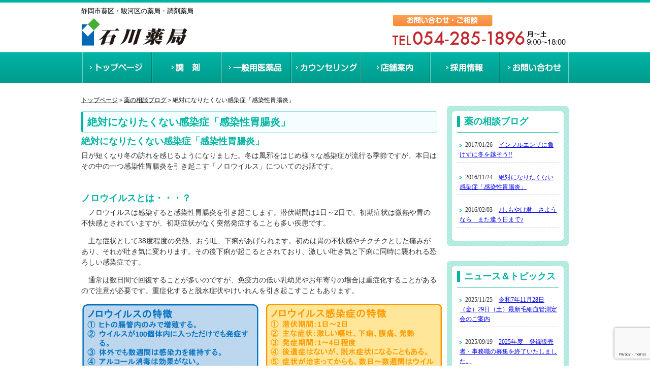

--- FILE ---
content_type: text/html; charset=UTF-8
request_url: https://www.zefirusu.com/blog/20161124/
body_size: 51437
content:
<!DOCTYPE html><html lang="ja">
<head><meta charset="UTF-8">
<meta name="viewport" content="width=device-width,user-scalable=1.0"><title>薬の相談ブログ：絶対になりたくない感染症「感染性胃腸炎」｜石川薬局</title>

		<!-- All in One SEO 4.9.3 - aioseo.com -->
	<meta name="description" content="薬の相談ブログ：絶対になりたくない感染症「感染性胃腸炎」｜絶対になりたくない感染症「感染性胃腸炎」日が短くなり冬の訪れを感じるようになりました。冬は風邪をはじめ様々な感染症が流行る季節ですが、本日はその中の一つ感染性胃腸炎を引き起こす「ノロウイルス」につ..." />
	<meta name="robots" content="max-image-preview:large" />
	<meta name="author" content="zefirusu"/>
	<meta name="keywords" content="絶対になりたくない感染症「感染性胃腸炎」,静岡市,薬局" />
	<link rel="canonical" href="https://www.zefirusu.com/blog/20161124/" />
	<meta name="generator" content="All in One SEO (AIOSEO) 4.9.3" />
		<meta property="og:locale" content="ja_JP" />
		<meta property="og:site_name" content="石川薬局（静岡市）｜お薬に安心と安全を添えてお応えします | 静岡市葵区・駿河区の薬局・調剤薬局" />
		<meta property="og:type" content="article" />
		<meta property="og:title" content="薬の相談ブログ：絶対になりたくない感染症「感染性胃腸炎」｜石川薬局" />
		<meta property="og:description" content="薬の相談ブログ：絶対になりたくない感染症「感染性胃腸炎」｜絶対になりたくない感染症「感染性胃腸炎」日が短くなり冬の訪れを感じるようになりました。冬は風邪をはじめ様々な感染症が流行る季節ですが、本日はその中の一つ感染性胃腸炎を引き起こす「ノロウイルス」につ..." />
		<meta property="og:url" content="https://www.zefirusu.com/blog/20161124/" />
		<meta property="article:published_time" content="2016-11-24T06:08:55+00:00" />
		<meta property="article:modified_time" content="2019-06-14T04:32:23+00:00" />
		<meta name="twitter:card" content="summary" />
		<meta name="twitter:title" content="薬の相談ブログ：絶対になりたくない感染症「感染性胃腸炎」｜石川薬局" />
		<meta name="twitter:description" content="薬の相談ブログ：絶対になりたくない感染症「感染性胃腸炎」｜絶対になりたくない感染症「感染性胃腸炎」日が短くなり冬の訪れを感じるようになりました。冬は風邪をはじめ様々な感染症が流行る季節ですが、本日はその中の一つ感染性胃腸炎を引き起こす「ノロウイルス」につ..." />
		<script type="application/ld+json" class="aioseo-schema">
			{"@context":"https:\/\/schema.org","@graph":[{"@type":"Article","@id":"https:\/\/www.zefirusu.com\/blog\/20161124\/#article","name":"\u85ac\u306e\u76f8\u8ac7\u30d6\u30ed\u30b0\uff1a\u7d76\u5bfe\u306b\u306a\u308a\u305f\u304f\u306a\u3044\u611f\u67d3\u75c7\u300c\u611f\u67d3\u6027\u80c3\u8178\u708e\u300d\uff5c\u77f3\u5ddd\u85ac\u5c40","headline":"\u7d76\u5bfe\u306b\u306a\u308a\u305f\u304f\u306a\u3044\u611f\u67d3\u75c7\u300c\u611f\u67d3\u6027\u80c3\u8178\u708e\u300d","author":{"@id":"https:\/\/www.zefirusu.com\/author\/zefirusu-com\/#author"},"publisher":{"@id":"https:\/\/www.zefirusu.com\/#organization"},"image":{"@type":"ImageObject","url":"https:\/\/www.zefirusu.com\/wp-content\/uploads\/2019\/06\/710x204_710x204_0x0.png","@id":"https:\/\/www.zefirusu.com\/blog\/20161124\/#articleImage","width":710,"height":204},"datePublished":"2016-11-24T15:08:55+09:00","dateModified":"2019-06-14T13:32:23+09:00","inLanguage":"ja","mainEntityOfPage":{"@id":"https:\/\/www.zefirusu.com\/blog\/20161124\/#webpage"},"isPartOf":{"@id":"https:\/\/www.zefirusu.com\/blog\/20161124\/#webpage"},"articleSection":"\u85ac\u306e\u76f8\u8ac7\u30d6\u30ed\u30b0"},{"@type":"BreadcrumbList","@id":"https:\/\/www.zefirusu.com\/blog\/20161124\/#breadcrumblist","itemListElement":[{"@type":"ListItem","@id":"https:\/\/www.zefirusu.com#listItem","position":1,"name":"\u30db\u30fc\u30e0","item":"https:\/\/www.zefirusu.com","nextItem":{"@type":"ListItem","@id":"https:\/\/www.zefirusu.com\/blog\/#listItem","name":"\u85ac\u306e\u76f8\u8ac7\u30d6\u30ed\u30b0"}},{"@type":"ListItem","@id":"https:\/\/www.zefirusu.com\/blog\/#listItem","position":2,"name":"\u85ac\u306e\u76f8\u8ac7\u30d6\u30ed\u30b0","item":"https:\/\/www.zefirusu.com\/blog\/","nextItem":{"@type":"ListItem","@id":"https:\/\/www.zefirusu.com\/blog\/20161124\/#listItem","name":"\u7d76\u5bfe\u306b\u306a\u308a\u305f\u304f\u306a\u3044\u611f\u67d3\u75c7\u300c\u611f\u67d3\u6027\u80c3\u8178\u708e\u300d"},"previousItem":{"@type":"ListItem","@id":"https:\/\/www.zefirusu.com#listItem","name":"\u30db\u30fc\u30e0"}},{"@type":"ListItem","@id":"https:\/\/www.zefirusu.com\/blog\/20161124\/#listItem","position":3,"name":"\u7d76\u5bfe\u306b\u306a\u308a\u305f\u304f\u306a\u3044\u611f\u67d3\u75c7\u300c\u611f\u67d3\u6027\u80c3\u8178\u708e\u300d","previousItem":{"@type":"ListItem","@id":"https:\/\/www.zefirusu.com\/blog\/#listItem","name":"\u85ac\u306e\u76f8\u8ac7\u30d6\u30ed\u30b0"}}]},{"@type":"Organization","@id":"https:\/\/www.zefirusu.com\/#organization","name":"\u77f3\u5ddd\u85ac\u5c40\uff08\u9759\u5ca1\u5e02\uff09\uff5c\u304a\u85ac\u306b\u5b89\u5fc3\u3068\u5b89\u5168\u3092\u6dfb\u3048\u3066\u304a\u5fdc\u3048\u3057\u307e\u3059","description":"\u9759\u5ca1\u5e02\u8475\u533a\u30fb\u99ff\u6cb3\u533a\u306e\u85ac\u5c40\u30fb\u8abf\u5264\u85ac\u5c40","url":"https:\/\/www.zefirusu.com\/"},{"@type":"Person","@id":"https:\/\/www.zefirusu.com\/author\/zefirusu-com\/#author","url":"https:\/\/www.zefirusu.com\/author\/zefirusu-com\/","name":"zefirusu","image":{"@type":"ImageObject","@id":"https:\/\/www.zefirusu.com\/blog\/20161124\/#authorImage","url":"https:\/\/secure.gravatar.com\/avatar\/bff6fb947c1d5ea090aae2566acfa5245cb00d039442b13020bdb4c4e67f5700?s=96&d=mm&r=g","width":96,"height":96,"caption":"zefirusu"}},{"@type":"WebPage","@id":"https:\/\/www.zefirusu.com\/blog\/20161124\/#webpage","url":"https:\/\/www.zefirusu.com\/blog\/20161124\/","name":"\u85ac\u306e\u76f8\u8ac7\u30d6\u30ed\u30b0\uff1a\u7d76\u5bfe\u306b\u306a\u308a\u305f\u304f\u306a\u3044\u611f\u67d3\u75c7\u300c\u611f\u67d3\u6027\u80c3\u8178\u708e\u300d\uff5c\u77f3\u5ddd\u85ac\u5c40","description":"\u85ac\u306e\u76f8\u8ac7\u30d6\u30ed\u30b0\uff1a\u7d76\u5bfe\u306b\u306a\u308a\u305f\u304f\u306a\u3044\u611f\u67d3\u75c7\u300c\u611f\u67d3\u6027\u80c3\u8178\u708e\u300d\uff5c\u7d76\u5bfe\u306b\u306a\u308a\u305f\u304f\u306a\u3044\u611f\u67d3\u75c7\u300c\u611f\u67d3\u6027\u80c3\u8178\u708e\u300d\u65e5\u304c\u77ed\u304f\u306a\u308a\u51ac\u306e\u8a2a\u308c\u3092\u611f\u3058\u308b\u3088\u3046\u306b\u306a\u308a\u307e\u3057\u305f\u3002\u51ac\u306f\u98a8\u90aa\u3092\u306f\u3058\u3081\u69d8\u3005\u306a\u611f\u67d3\u75c7\u304c\u6d41\u884c\u308b\u5b63\u7bc0\u3067\u3059\u304c\u3001\u672c\u65e5\u306f\u305d\u306e\u4e2d\u306e\u4e00\u3064\u611f\u67d3\u6027\u80c3\u8178\u708e\u3092\u5f15\u304d\u8d77\u3053\u3059\u300c\u30ce\u30ed\u30a6\u30a4\u30eb\u30b9\u300d\u306b\u3064...","inLanguage":"ja","isPartOf":{"@id":"https:\/\/www.zefirusu.com\/#website"},"breadcrumb":{"@id":"https:\/\/www.zefirusu.com\/blog\/20161124\/#breadcrumblist"},"author":{"@id":"https:\/\/www.zefirusu.com\/author\/zefirusu-com\/#author"},"creator":{"@id":"https:\/\/www.zefirusu.com\/author\/zefirusu-com\/#author"},"datePublished":"2016-11-24T15:08:55+09:00","dateModified":"2019-06-14T13:32:23+09:00"},{"@type":"WebSite","@id":"https:\/\/www.zefirusu.com\/#website","url":"https:\/\/www.zefirusu.com\/","name":"\u77f3\u5ddd\u85ac\u5c40\uff08\u9759\u5ca1\u5e02\uff09\uff5c\u304a\u85ac\u306b\u5b89\u5fc3\u3068\u5b89\u5168\u3092\u6dfb\u3048\u3066\u304a\u5fdc\u3048\u3057\u307e\u3059","description":"\u9759\u5ca1\u5e02\u8475\u533a\u30fb\u99ff\u6cb3\u533a\u306e\u85ac\u5c40\u30fb\u8abf\u5264\u85ac\u5c40","inLanguage":"ja","publisher":{"@id":"https:\/\/www.zefirusu.com\/#organization"}}]}
		</script>
		<!-- All in One SEO -->

<link rel="alternate" title="oEmbed (JSON)" type="application/json+oembed" href="https://www.zefirusu.com/wp-json/oembed/1.0/embed?url=https%3A%2F%2Fwww.zefirusu.com%2Fblog%2F20161124%2F" />
<link rel="alternate" title="oEmbed (XML)" type="text/xml+oembed" href="https://www.zefirusu.com/wp-json/oembed/1.0/embed?url=https%3A%2F%2Fwww.zefirusu.com%2Fblog%2F20161124%2F&#038;format=xml" />
<style id='wp-img-auto-sizes-contain-inline-css' type='text/css'>
img:is([sizes=auto i],[sizes^="auto," i]){contain-intrinsic-size:3000px 1500px}
/*# sourceURL=wp-img-auto-sizes-contain-inline-css */
</style>
<style id='wp-emoji-styles-inline-css' type='text/css'>

	img.wp-smiley, img.emoji {
		display: inline !important;
		border: none !important;
		box-shadow: none !important;
		height: 1em !important;
		width: 1em !important;
		margin: 0 0.07em !important;
		vertical-align: -0.1em !important;
		background: none !important;
		padding: 0 !important;
	}
/*# sourceURL=wp-emoji-styles-inline-css */
</style>
<style id='wp-block-library-inline-css' type='text/css'>
:root{--wp-block-synced-color:#7a00df;--wp-block-synced-color--rgb:122,0,223;--wp-bound-block-color:var(--wp-block-synced-color);--wp-editor-canvas-background:#ddd;--wp-admin-theme-color:#007cba;--wp-admin-theme-color--rgb:0,124,186;--wp-admin-theme-color-darker-10:#006ba1;--wp-admin-theme-color-darker-10--rgb:0,107,160.5;--wp-admin-theme-color-darker-20:#005a87;--wp-admin-theme-color-darker-20--rgb:0,90,135;--wp-admin-border-width-focus:2px}@media (min-resolution:192dpi){:root{--wp-admin-border-width-focus:1.5px}}.wp-element-button{cursor:pointer}:root .has-very-light-gray-background-color{background-color:#eee}:root .has-very-dark-gray-background-color{background-color:#313131}:root .has-very-light-gray-color{color:#eee}:root .has-very-dark-gray-color{color:#313131}:root .has-vivid-green-cyan-to-vivid-cyan-blue-gradient-background{background:linear-gradient(135deg,#00d084,#0693e3)}:root .has-purple-crush-gradient-background{background:linear-gradient(135deg,#34e2e4,#4721fb 50%,#ab1dfe)}:root .has-hazy-dawn-gradient-background{background:linear-gradient(135deg,#faaca8,#dad0ec)}:root .has-subdued-olive-gradient-background{background:linear-gradient(135deg,#fafae1,#67a671)}:root .has-atomic-cream-gradient-background{background:linear-gradient(135deg,#fdd79a,#004a59)}:root .has-nightshade-gradient-background{background:linear-gradient(135deg,#330968,#31cdcf)}:root .has-midnight-gradient-background{background:linear-gradient(135deg,#020381,#2874fc)}:root{--wp--preset--font-size--normal:16px;--wp--preset--font-size--huge:42px}.has-regular-font-size{font-size:1em}.has-larger-font-size{font-size:2.625em}.has-normal-font-size{font-size:var(--wp--preset--font-size--normal)}.has-huge-font-size{font-size:var(--wp--preset--font-size--huge)}.has-text-align-center{text-align:center}.has-text-align-left{text-align:left}.has-text-align-right{text-align:right}.has-fit-text{white-space:nowrap!important}#end-resizable-editor-section{display:none}.aligncenter{clear:both}.items-justified-left{justify-content:flex-start}.items-justified-center{justify-content:center}.items-justified-right{justify-content:flex-end}.items-justified-space-between{justify-content:space-between}.screen-reader-text{border:0;clip-path:inset(50%);height:1px;margin:-1px;overflow:hidden;padding:0;position:absolute;width:1px;word-wrap:normal!important}.screen-reader-text:focus{background-color:#ddd;clip-path:none;color:#444;display:block;font-size:1em;height:auto;left:5px;line-height:normal;padding:15px 23px 14px;text-decoration:none;top:5px;width:auto;z-index:100000}html :where(.has-border-color){border-style:solid}html :where([style*=border-top-color]){border-top-style:solid}html :where([style*=border-right-color]){border-right-style:solid}html :where([style*=border-bottom-color]){border-bottom-style:solid}html :where([style*=border-left-color]){border-left-style:solid}html :where([style*=border-width]){border-style:solid}html :where([style*=border-top-width]){border-top-style:solid}html :where([style*=border-right-width]){border-right-style:solid}html :where([style*=border-bottom-width]){border-bottom-style:solid}html :where([style*=border-left-width]){border-left-style:solid}html :where(img[class*=wp-image-]){height:auto;max-width:100%}:where(figure){margin:0 0 1em}html :where(.is-position-sticky){--wp-admin--admin-bar--position-offset:var(--wp-admin--admin-bar--height,0px)}@media screen and (max-width:600px){html :where(.is-position-sticky){--wp-admin--admin-bar--position-offset:0px}}

/*# sourceURL=wp-block-library-inline-css */
</style><style id='global-styles-inline-css' type='text/css'>
:root{--wp--preset--aspect-ratio--square: 1;--wp--preset--aspect-ratio--4-3: 4/3;--wp--preset--aspect-ratio--3-4: 3/4;--wp--preset--aspect-ratio--3-2: 3/2;--wp--preset--aspect-ratio--2-3: 2/3;--wp--preset--aspect-ratio--16-9: 16/9;--wp--preset--aspect-ratio--9-16: 9/16;--wp--preset--color--black: #000000;--wp--preset--color--cyan-bluish-gray: #abb8c3;--wp--preset--color--white: #ffffff;--wp--preset--color--pale-pink: #f78da7;--wp--preset--color--vivid-red: #cf2e2e;--wp--preset--color--luminous-vivid-orange: #ff6900;--wp--preset--color--luminous-vivid-amber: #fcb900;--wp--preset--color--light-green-cyan: #7bdcb5;--wp--preset--color--vivid-green-cyan: #00d084;--wp--preset--color--pale-cyan-blue: #8ed1fc;--wp--preset--color--vivid-cyan-blue: #0693e3;--wp--preset--color--vivid-purple: #9b51e0;--wp--preset--gradient--vivid-cyan-blue-to-vivid-purple: linear-gradient(135deg,rgb(6,147,227) 0%,rgb(155,81,224) 100%);--wp--preset--gradient--light-green-cyan-to-vivid-green-cyan: linear-gradient(135deg,rgb(122,220,180) 0%,rgb(0,208,130) 100%);--wp--preset--gradient--luminous-vivid-amber-to-luminous-vivid-orange: linear-gradient(135deg,rgb(252,185,0) 0%,rgb(255,105,0) 100%);--wp--preset--gradient--luminous-vivid-orange-to-vivid-red: linear-gradient(135deg,rgb(255,105,0) 0%,rgb(207,46,46) 100%);--wp--preset--gradient--very-light-gray-to-cyan-bluish-gray: linear-gradient(135deg,rgb(238,238,238) 0%,rgb(169,184,195) 100%);--wp--preset--gradient--cool-to-warm-spectrum: linear-gradient(135deg,rgb(74,234,220) 0%,rgb(151,120,209) 20%,rgb(207,42,186) 40%,rgb(238,44,130) 60%,rgb(251,105,98) 80%,rgb(254,248,76) 100%);--wp--preset--gradient--blush-light-purple: linear-gradient(135deg,rgb(255,206,236) 0%,rgb(152,150,240) 100%);--wp--preset--gradient--blush-bordeaux: linear-gradient(135deg,rgb(254,205,165) 0%,rgb(254,45,45) 50%,rgb(107,0,62) 100%);--wp--preset--gradient--luminous-dusk: linear-gradient(135deg,rgb(255,203,112) 0%,rgb(199,81,192) 50%,rgb(65,88,208) 100%);--wp--preset--gradient--pale-ocean: linear-gradient(135deg,rgb(255,245,203) 0%,rgb(182,227,212) 50%,rgb(51,167,181) 100%);--wp--preset--gradient--electric-grass: linear-gradient(135deg,rgb(202,248,128) 0%,rgb(113,206,126) 100%);--wp--preset--gradient--midnight: linear-gradient(135deg,rgb(2,3,129) 0%,rgb(40,116,252) 100%);--wp--preset--font-size--small: 13px;--wp--preset--font-size--medium: 20px;--wp--preset--font-size--large: 36px;--wp--preset--font-size--x-large: 42px;--wp--preset--spacing--20: 0.44rem;--wp--preset--spacing--30: 0.67rem;--wp--preset--spacing--40: 1rem;--wp--preset--spacing--50: 1.5rem;--wp--preset--spacing--60: 2.25rem;--wp--preset--spacing--70: 3.38rem;--wp--preset--spacing--80: 5.06rem;--wp--preset--shadow--natural: 6px 6px 9px rgba(0, 0, 0, 0.2);--wp--preset--shadow--deep: 12px 12px 50px rgba(0, 0, 0, 0.4);--wp--preset--shadow--sharp: 6px 6px 0px rgba(0, 0, 0, 0.2);--wp--preset--shadow--outlined: 6px 6px 0px -3px rgb(255, 255, 255), 6px 6px rgb(0, 0, 0);--wp--preset--shadow--crisp: 6px 6px 0px rgb(0, 0, 0);}:where(.is-layout-flex){gap: 0.5em;}:where(.is-layout-grid){gap: 0.5em;}body .is-layout-flex{display: flex;}.is-layout-flex{flex-wrap: wrap;align-items: center;}.is-layout-flex > :is(*, div){margin: 0;}body .is-layout-grid{display: grid;}.is-layout-grid > :is(*, div){margin: 0;}:where(.wp-block-columns.is-layout-flex){gap: 2em;}:where(.wp-block-columns.is-layout-grid){gap: 2em;}:where(.wp-block-post-template.is-layout-flex){gap: 1.25em;}:where(.wp-block-post-template.is-layout-grid){gap: 1.25em;}.has-black-color{color: var(--wp--preset--color--black) !important;}.has-cyan-bluish-gray-color{color: var(--wp--preset--color--cyan-bluish-gray) !important;}.has-white-color{color: var(--wp--preset--color--white) !important;}.has-pale-pink-color{color: var(--wp--preset--color--pale-pink) !important;}.has-vivid-red-color{color: var(--wp--preset--color--vivid-red) !important;}.has-luminous-vivid-orange-color{color: var(--wp--preset--color--luminous-vivid-orange) !important;}.has-luminous-vivid-amber-color{color: var(--wp--preset--color--luminous-vivid-amber) !important;}.has-light-green-cyan-color{color: var(--wp--preset--color--light-green-cyan) !important;}.has-vivid-green-cyan-color{color: var(--wp--preset--color--vivid-green-cyan) !important;}.has-pale-cyan-blue-color{color: var(--wp--preset--color--pale-cyan-blue) !important;}.has-vivid-cyan-blue-color{color: var(--wp--preset--color--vivid-cyan-blue) !important;}.has-vivid-purple-color{color: var(--wp--preset--color--vivid-purple) !important;}.has-black-background-color{background-color: var(--wp--preset--color--black) !important;}.has-cyan-bluish-gray-background-color{background-color: var(--wp--preset--color--cyan-bluish-gray) !important;}.has-white-background-color{background-color: var(--wp--preset--color--white) !important;}.has-pale-pink-background-color{background-color: var(--wp--preset--color--pale-pink) !important;}.has-vivid-red-background-color{background-color: var(--wp--preset--color--vivid-red) !important;}.has-luminous-vivid-orange-background-color{background-color: var(--wp--preset--color--luminous-vivid-orange) !important;}.has-luminous-vivid-amber-background-color{background-color: var(--wp--preset--color--luminous-vivid-amber) !important;}.has-light-green-cyan-background-color{background-color: var(--wp--preset--color--light-green-cyan) !important;}.has-vivid-green-cyan-background-color{background-color: var(--wp--preset--color--vivid-green-cyan) !important;}.has-pale-cyan-blue-background-color{background-color: var(--wp--preset--color--pale-cyan-blue) !important;}.has-vivid-cyan-blue-background-color{background-color: var(--wp--preset--color--vivid-cyan-blue) !important;}.has-vivid-purple-background-color{background-color: var(--wp--preset--color--vivid-purple) !important;}.has-black-border-color{border-color: var(--wp--preset--color--black) !important;}.has-cyan-bluish-gray-border-color{border-color: var(--wp--preset--color--cyan-bluish-gray) !important;}.has-white-border-color{border-color: var(--wp--preset--color--white) !important;}.has-pale-pink-border-color{border-color: var(--wp--preset--color--pale-pink) !important;}.has-vivid-red-border-color{border-color: var(--wp--preset--color--vivid-red) !important;}.has-luminous-vivid-orange-border-color{border-color: var(--wp--preset--color--luminous-vivid-orange) !important;}.has-luminous-vivid-amber-border-color{border-color: var(--wp--preset--color--luminous-vivid-amber) !important;}.has-light-green-cyan-border-color{border-color: var(--wp--preset--color--light-green-cyan) !important;}.has-vivid-green-cyan-border-color{border-color: var(--wp--preset--color--vivid-green-cyan) !important;}.has-pale-cyan-blue-border-color{border-color: var(--wp--preset--color--pale-cyan-blue) !important;}.has-vivid-cyan-blue-border-color{border-color: var(--wp--preset--color--vivid-cyan-blue) !important;}.has-vivid-purple-border-color{border-color: var(--wp--preset--color--vivid-purple) !important;}.has-vivid-cyan-blue-to-vivid-purple-gradient-background{background: var(--wp--preset--gradient--vivid-cyan-blue-to-vivid-purple) !important;}.has-light-green-cyan-to-vivid-green-cyan-gradient-background{background: var(--wp--preset--gradient--light-green-cyan-to-vivid-green-cyan) !important;}.has-luminous-vivid-amber-to-luminous-vivid-orange-gradient-background{background: var(--wp--preset--gradient--luminous-vivid-amber-to-luminous-vivid-orange) !important;}.has-luminous-vivid-orange-to-vivid-red-gradient-background{background: var(--wp--preset--gradient--luminous-vivid-orange-to-vivid-red) !important;}.has-very-light-gray-to-cyan-bluish-gray-gradient-background{background: var(--wp--preset--gradient--very-light-gray-to-cyan-bluish-gray) !important;}.has-cool-to-warm-spectrum-gradient-background{background: var(--wp--preset--gradient--cool-to-warm-spectrum) !important;}.has-blush-light-purple-gradient-background{background: var(--wp--preset--gradient--blush-light-purple) !important;}.has-blush-bordeaux-gradient-background{background: var(--wp--preset--gradient--blush-bordeaux) !important;}.has-luminous-dusk-gradient-background{background: var(--wp--preset--gradient--luminous-dusk) !important;}.has-pale-ocean-gradient-background{background: var(--wp--preset--gradient--pale-ocean) !important;}.has-electric-grass-gradient-background{background: var(--wp--preset--gradient--electric-grass) !important;}.has-midnight-gradient-background{background: var(--wp--preset--gradient--midnight) !important;}.has-small-font-size{font-size: var(--wp--preset--font-size--small) !important;}.has-medium-font-size{font-size: var(--wp--preset--font-size--medium) !important;}.has-large-font-size{font-size: var(--wp--preset--font-size--large) !important;}.has-x-large-font-size{font-size: var(--wp--preset--font-size--x-large) !important;}
/*# sourceURL=global-styles-inline-css */
</style>

<style id='classic-theme-styles-inline-css' type='text/css'>
/*! This file is auto-generated */
.wp-block-button__link{color:#fff;background-color:#32373c;border-radius:9999px;box-shadow:none;text-decoration:none;padding:calc(.667em + 2px) calc(1.333em + 2px);font-size:1.125em}.wp-block-file__button{background:#32373c;color:#fff;text-decoration:none}
/*# sourceURL=/wp-includes/css/classic-themes.min.css */
</style>
<link rel='stylesheet' id='contact-form-7-css' href='https://www.zefirusu.com/wp-content/plugins/contact-form-7/includes/css/styles.css?ver=6.1.4' type='text/css' media='all' />
<link rel="https://api.w.org/" href="https://www.zefirusu.com/wp-json/" /><link rel="alternate" title="JSON" type="application/json" href="https://www.zefirusu.com/wp-json/wp/v2/posts/90" /><link rel="EditURI" type="application/rsd+xml" title="RSD" href="https://www.zefirusu.com/xmlrpc.php?rsd" />
<meta name="generator" content="WordPress 6.9" />
<link rel='shortlink' href='https://www.zefirusu.com/?p=90' />
<link rel="stylesheet" href="https://www.zefirusu.com/wp-content/themes/zefirusu/style.css"><script src="https://ajax.googleapis.com/ajax/libs/jquery/3.3.1/jquery.min.js"></script><link rel="icon" href="https://www.zefirusu.com/wp-content/uploads/2020/05/cropped-isikawayakkyoku-32x32.png" sizes="32x32" />
<link rel="icon" href="https://www.zefirusu.com/wp-content/uploads/2020/05/cropped-isikawayakkyoku-192x192.png" sizes="192x192" />
<link rel="apple-touch-icon" href="https://www.zefirusu.com/wp-content/uploads/2020/05/cropped-isikawayakkyoku-180x180.png" />
<meta name="msapplication-TileImage" content="https://www.zefirusu.com/wp-content/uploads/2020/05/cropped-isikawayakkyoku-270x270.png" />
	<script type="text/javascript">
//マウスオーバーで画像置換
$(function(){
    $('a img').mouseover(function(){
		$(this).css("opacity","0.8");
	}).mouseout(function(){
		$(this).css("opacity","1.0");
	})
});
</script>
<script src="https://www.zefirusu.com/wp-content/themes/zefirusu/js/home-contents.js"></script>
</head>
<body class="home" id="others">
<div id="wrapper" class="clearfix">
<header class="clearfix">
<div id="header_box" class="d-none d-md-block">
			<!--HEAD_TOP -->
			<div id="header_top">
				<!--HEAD LOGO -->
				<div id="head_logo">
					<h1><span id="block_h1_desc" class="groupWrapper"><p>静岡市葵区・駿河区の薬局・調剤薬局</p></span>
                    <!--<a href="/"><img src="/contents/images/header_bg.jpg" /></a>
                        --> 
                    </h1>
				</div><!--/HEAD LOGO -->
			    <div class="clear_both"></div>
			</div>
            <div id="menu"><div id="nav"><ul>
<li class="current"><a href="/"><img src="https://www.zefirusu.com/wp-content/themes/zefirusu/contents/images/main_navi_toppage_off.jpg">  </a>	</li>
<li><a href="https://www.zefirusu.com/tyouzai"> <img src="https://www.zefirusu.com/wp-content/themes/zefirusu/contents/images/main_navi_tyouzai_off.jpg"> </a>	</li>
<li><a href="https://www.zefirusu.com/medicine"> <img src="https://www.zefirusu.com/wp-content/themes/zefirusu/contents/images/main_navi_kusuri_off.jpg"> </a>	</li>
<li><a href="https://www.zefirusu.com/counseling"> <img src="https://www.zefirusu.com/wp-content/themes/zefirusu/contents/images/main_navi_counseling_off.jpg"> </a>	</li>
<li><a href="https://www.zefirusu.com/guide"><img src="https://www.zefirusu.com/wp-content/themes/zefirusu/contents/images/main_navi_guide_off.jpg"></a>	</li>
<li><a href="https://www.zefirusu.com/zefirusu-recruit"><img src="https://www.zefirusu.com/wp-content/themes/zefirusu/contents/images/main_navi_jobs_off.jpg"></a>	</li>
<li><a href="https://www.zefirusu.com/contact"><img src="https://www.zefirusu.com/wp-content/themes/zefirusu/contents/images/main_navi_contact_off.jpg"> </a>	</li>
</ul></div></div>
        </div>
        
        <div id="header_box_xs" class="header_box_xs d-sm-block d-md-none">
       <div class="container">
        <div class="row sm-logo-menu-wrapper">
                        <div class="col-6"><a href="https://www.zefirusu.com"><img class="img-resposive" src="https://www.zefirusu.com/wp-content/themes/zefirusu/contents/images/logo.jpg"></a></div>
                        <div class="col-6">
                            <div class="menu-sm-action-wrapper">
                                <a href="tel:054-337-1212"><img class="img-resposive menu-sm" src="https://sawairi.jp/wp-content/themes/sawairi/images/header/tel.jpg"></a><img id="menubtn" class="img-resposive menu-sm" src="https://sawairi.jp/wp-content/themes/sawairi/images/header/menu.jpg">
                            </div>
                        </div>
          </div>
        </div>
   
        <div class="list-of-sm-menu">
                             <nav class="menu-sm-menu-container"><ul id="primary-menu" class="menu primary-menu"><li id="menu-item-19" class="menu-item menu-item-type-post_type menu-item-object-page menu-item-home menu-item-19"><a href="https://www.zefirusu.com/">トップページ</a></li>
<li id="menu-item-21" class="menu-item menu-item-type-post_type menu-item-object-page menu-item-21"><a href="https://www.zefirusu.com/tyouzai/">調剤</a></li>
<li id="menu-item-436" class="menu-item menu-item-type-taxonomy menu-item-object-category menu-item-436"><a href="https://www.zefirusu.com/medicine/">一般用医薬品</a></li>
<li id="menu-item-23" class="menu-item menu-item-type-post_type menu-item-object-page menu-item-23"><a href="https://www.zefirusu.com/counseling/">カウンセリング</a></li>
<li id="menu-item-24" class="menu-item menu-item-type-post_type menu-item-object-page menu-item-24"><a href="https://www.zefirusu.com/guide/">店舗案内</a></li>
<li id="menu-item-25" class="menu-item menu-item-type-post_type menu-item-object-page menu-item-25"><a href="https://www.zefirusu.com/zefirusu-recruit/">採用情報</a></li>
<li id="menu-item-226" class="menu-item menu-item-type-taxonomy menu-item-object-category menu-item-226"><a href="https://www.zefirusu.com/news/">ニュース＆トピックス</a></li>
<li id="menu-item-227" class="menu-item menu-item-type-taxonomy menu-item-object-category current-post-ancestor current-menu-parent current-post-parent menu-item-227"><a href="https://www.zefirusu.com/blog/">薬の相談ブログ</a></li>
<li id="menu-item-26" class="menu-item menu-item-type-post_type menu-item-object-page menu-item-26"><a href="https://www.zefirusu.com/contact/">お問い合わせ</a></li>
</ul></nav>                        </div> 
        </div>

</header>
<div class="clear_both"></div>
<div id="main_contents">

<style>.bread ol{list-style: none; padding: 0; margin:0;}
.bread ol li{color:#000000; }
.bread ol li strong{font-weight:normal;}
.bread ol li.separator {font-size: 11px;}
.bread ol li{float: left; list-style: none;}
.bread ol li {font-size: 12px;}
.bread ol:after{display: block; content: ""; clear: both;}
.bread ol li a{display: block; color: #000000;}
.breadwrapper {margin-top:-30px;}
</style><div class="breadwrapper">   
     
<div class="bread"><ol><li class="item-home"><a class="bread-link bread-home" href="https://www.zefirusu.com" title="トップページ">トップページ</a></li><li class="separator separator-home">&nbsp;>&nbsp;</li><li class="item-cat"><a href="https://www.zefirusu.com/blog/">薬の相談ブログ</a></li><li class="separator">&nbsp;>&nbsp;</li><li class="item-current item-90"><strong class="bread-current bread-90" title="絶対になりたくない感染症「感染性胃腸炎」">絶対になりたくない感染症「感染性胃腸炎」</strong></li></ul></div></div><div class="single-page-wrapper">
<article>
<h1 class="h1-template-1">絶対になりたくない感染症「感染性胃腸炎」</h1><div class="main_title">絶対になりたくない感染症「感染性胃腸炎」</div>
<p>日が短くなり冬の訪れを感じるようになりました。冬は風邪をはじめ様々な感染症が流行る季節ですが、本日はその中の一つ感染性胃腸炎を引き起こす「ノロウイルス」についてのお話です。</p>
<div style="margin-top:40px;"></div>
<div class="main_title">ノロウイルスとは・・・？</div>
<p>　ノロウイルスは感染すると感染性胃腸炎を引き起こします。潜伏期間は1日～2日で、初期症状は微熱や胃の不快感とされていますが、初期症状がなく突然発症することも多い疾患です。</p>
<p>　主な症状として38度程度の発熱、おう吐、下痢があげられます。初めは胃の不快感やチクチクとした痛みがあり、それが吐き気に変わります。その後下痢が起こるとされており、激しい吐き気と下痢に同時に襲われる恐ろしい感染症です。</p>
<p>　通常は数日間で回復することが多いのですが、免疫力の低い乳幼児やお年寄りの場合は重症化することがあるので注意が必要です。重症化すると脱水症状やけいれんを引き起こすこともあります。</p>
<p><img fetchpriority="high" decoding="async" src="https://www.zefirusu.com/wp-content/uploads/2019/06/710x204_710x204_0x0.png" width="710" height="204" alt="" class="imageLeft"></p>
<div style="margin-top:40px;"></div>
<div class="main_title">脅威、ノロウイルスの感染力と感染経路!!</div>
<p>　ノロウイルスは経口により感染します。感染経路は大きく分けて、ウイルスを保有する飲食物を摂取して感染する場合と、感染者から感染する場合の二つがあげられます。</p>
<p>　ノロウイルスを保有する食材として代表的なものに二枚貝があります。特に牡蠣の旬を迎える11月～12月にかけて感染者が増加する傾向にあります。</p>
<p>　ヒトからヒトへ感染する場合は、感染者の吐しゃ物や糞便が乾燥し舞い上がったウイルスを吸い込むことで感染します。</p>
<p>　ノロウイルスは感染力が強く、10～100個程度のウイルスが体内に侵入するだけで感染するといわれています。また、生命力も強く体外でも2週間ほど感染力を維持します。そのため、感染者の吐しゃ物や糞便に直接触れていなくても、感染者の使用したあとのトイレや食器を消毒が不十分なまま使用するだけでも感染します。</p>
<p><img decoding="async" src="https://www.zefirusu.com/wp-content/uploads/2019/06/710x373_710x373_0x0.png" width="710" height="373" alt="" class="imageLeft"></p>
<div style="margin-top:40px;"></div>
<div class="main_title">ノロウイルスにかかったら・・・治療編</div>
<p>　ノロウイルスによる感染症は特に有効な治療方法はないですが、数日で自然と治ります。ただ、吐き気、下痢、発熱が同時に襲ってくるのでかなりしんどい病気です。体力を無駄に消耗しないようゆっくり休むことが大切です。対処療法として、吐き気止めや下痢止めを使用することもありますが無理に止めるとウイルスが体内に留まるのを助長するので注意が必要です。</p>
<p>　ノロウイルスに感染してしまったら、安静にして水分補給をしましょう。冷たいものや、一度に沢山水分を摂取する行為は胃への刺激となるので注意しましょう。</p>
<p>　食事は無理に摂ると悪化するのでよくなるまでは絶食です。少し良くなったからと言って油断して食事をすると間違いなく吐き気が襲ってくるので、消化の良いものを少量から食べるようにし、徐々に通常の食事に戻しましょう。</p>
<div style="margin-top:40px;"></div>
<div class="main_title">ノロウイルスにかかったら・・・予防編</div>
<p>　ノロウイルス対策は有効な治療法がないので、とにかく感染予防が大切です。特に一緒に暮らしている人や看病している人への感染リスクが高くなるので予防のポイントを押さえて感染が拡大しないようにしましょう。</p>
<p>　ノロウイルスは口から体内に入るのでとにかくウイルスが口に入らないようにすることが重要です。では具体的な予防方法をみてみましょう。</p>
<ul style="list-style-type: square;">
<li>&nbsp;食材はしっかり加熱する。ノロウイルスは中心温度が85~90℃で90秒以上加熱すると死滅します。ノロウイルスによる汚染の恐れがある食材はできるだけ生食は避け、中心部まで十分加熱処理したものを提供しましょう。</li>
<li>次亜塩素酸ナトリウムで消毒する。ノロウイルスの消毒には次亜塩素酸ナトリウムが効果的です。アルコールは効果がないので注意しましょう。トイレやドアノブ、調理場、食器など共有するものから二次感染することも多いのでしっかり消毒しましょう。 　</li>
</ul>
<p><img decoding="async" src="https://www.zefirusu.com/wp-content/uploads/2019/06/710x373_710x373_0x0.png" width="710" height="268" alt="" class="imageLeft"></p>
<div></div>
<div></div>
<div></div>
<ul style="list-style-type: square;">
<li>手洗いを徹底する。ノロウイルスには、アルコール消毒は効果がないので、しっかりと手を洗うことが重要です。ノロウイルスは非常に小さく手のしわに入り込むため丁寧に洗い、しっかりと流水で流しましょう。</li>
<li>汚物の処理は厳重に行う。 　ノロウイルスは感染者の吐しゃ物や糞便が乾燥することで空気中に飛散し、二次感染を起こします。感染者が吐いた場合には迅速かつ正しい方法での汚物の処理が求められます。</li>
</ul>
<p><img loading="lazy" decoding="async" src="https://www.zefirusu.com/wp-content/uploads/2019/06/710x373_710x373_0x0.png" width="710" height="218" alt="" class="imageLeft"></p>
<div></div>
<p>　冬は様々な感染症が流行します。ノロウイルスに限らず、感染症では感染を拡大させないことが大切です。また万が一感染してしまった場合は人に移さないよう気をつけなければなりません。健康で楽しく冬を過ごすためにも正しい知識をもって病気の予防に努めてくださいね。</p>
<div style="height:30px;"></div>
<div class="foot_btn d-none d-md-block"><a href="#wrapper"><img src="https://www.zefirusu.com/wp-content/themes/zefirusu/contents/images/modoru_btn.jpg" border="0" style="vertical-align: middle; opacity: 1;"></a></div>
</article>
<aside id="sidebar">
<div class="left_side1">
<div class="block_rightSideBtm">
      <div class="ishikawa-greenbg">
      <div class="ishikawa-pharmacy-in-shizuoka-city-images-outer">
          <div class="ishikawa-pharmacy-in-shizuoka-city-images-inner">
               <h2 class="h3-template">薬の相談ブログ</h2>
               <div class="bordergreen"></div>
               <ul class="pageListItemBlock-type01" style="list-style-type: none">
               			            <li class="pageListItemList">
			               <p class="pageListTitle"><span class="pageListDate">2017/01/26</span><a href="https://www.zefirusu.com/blog/20170126/">インフルエンザに負けずに冬を越そう!!</a></p>			
								  </li>
			            <li class="pageListItemList">
			               <p class="pageListTitle"><span class="pageListDate">2016/11/24</span><a href="https://www.zefirusu.com/blog/20161124/">絶対になりたくない感染症「感染性胃腸炎」</a></p>			
								  </li>
			            <li class="pageListItemList">
			               <p class="pageListTitle"><span class="pageListDate">2016/02/03</span><a href="https://www.zefirusu.com/blog/20160203/">♪しもやけ君　さようなら　また逢う日まで♪</a></p>			
								  </li>
		           </ul>
          </div>
      </div>
      </div>



      <div class="ishikawa-greenbg" style="margin-top:30px;">
      <div class="ishikawa-pharmacy-in-shizuoka-city-images-outer">
          <div class="ishikawa-pharmacy-in-shizuoka-city-images-inner">
               <h2 class="h3-template">ニュース＆トピックス</h2>
               <div class="bordergreen"></div>
               <ul class="pageListItemBlock-type01" style="list-style-type: none">
               			            <li class="pageListItemList">
			               <p class="pageListTitle"><span class="pageListDate">2025/11/25</span><a href="https://www.zefirusu.com/news/2025-1125/">令和7年11月28日（金）29日（土）最新毛細血管測定会のご案内</a></p>			
								  </li>
			            <li class="pageListItemList">
			               <p class="pageListTitle"><span class="pageListDate">2025/09/19</span><a href="https://www.zefirusu.com/news/2025-0919/">2025年度　登録販売者・事務職の募集を終了いたしました。</a></p>			
								  </li>
			            <li class="pageListItemList">
			               <p class="pageListTitle"><span class="pageListDate">2025/07/03</span><a href="https://www.zefirusu.com/news/2025-0703/">石川薬局中之郷店開局のお知らせ</a></p>			
								  </li>
		           </ul>
          </div>
      </div>
      </div>

</div>
</div>
</aside><div style="height:30px;"></div>
<div class="foot_btn d-md-none d-sm-block"><a href="#wrapper"><img src="https://www.zefirusu.com/wp-content/themes/zefirusu/contents/images/modoru_btn.jpg" border="0" style="vertical-align: middle; opacity: 1;"></a></div>

</div>
</div>


<footer>
     <div id="footer">
		<div class="footerwrap">
            <div id="foot_logo">
                <img src="https://www.zefirusu.com/wp-content/themes/zefirusu/contents/images/ishikawa_logo.jpg" border="0" style="vertical-align:middle;">
            </div>
            <div id="foot_addr">
本部：静岡市駿河区小鹿384番地<br>
TEL:054-285-1896FAX: 054-284-0747                
            </div>
            <div class="foot_menu d-none d-md-block">
                <ul>
                <li>
                        <img src="https://www.zefirusu.com/wp-content/themes/zefirusu/contents/images/footer_line.jpg" border="0" style="vertical-align:middle;">
                    </li>
                <li class="foot_navi">
                <ul id="menu-footer-navigation-2" class="menu"><li id="menu-item-211" class="menu-item menu-item-type-post_type menu-item-object-page menu-item-has-children menu-item-211"><a href="https://www.zefirusu.com/zefirusu-recruit/">採用情報</a>
<ul class="sub-menu">
	<li id="menu-item-212" class="menu-item menu-item-type-custom menu-item-object-custom menu-item-212"><a href="https://www.zefirusu.com/zefirusu-recruit#rec1">社長メッセージ</a></li>
	<li id="menu-item-213" class="menu-item menu-item-type-custom menu-item-object-custom menu-item-213"><a href="https://www.zefirusu.com/zefirusu-recruit#rec2">先輩からのメッセージ</a></li>
	<li id="menu-item-214" class="menu-item menu-item-type-custom menu-item-object-custom menu-item-214"><a href="https://www.zefirusu.com/zefirusu-recruit#rec3">会社沿革</a></li>
	<li id="menu-item-215" class="menu-item menu-item-type-custom menu-item-object-custom menu-item-215"><a href="https://www.zefirusu.com/zefirusu-recruit#rec4">企業理念</a></li>
	<li id="menu-item-216" class="menu-item menu-item-type-custom menu-item-object-custom menu-item-216"><a href="https://www.zefirusu.com/zefirusu-recruit#rec5">会社概要</a></li>
</ul>
</li>
</ul>                </li>
                <li>
                        <img src="https://www.zefirusu.com/wp-content/themes/zefirusu/contents/images/footer_line.jpg" border="0" style="vertical-align:middle;">
                    </li>
                <li class="foot_navi">
                <ul id="menu-footer-navigation-3" class="menu"><li class="menu-item menu-item-type-post_type menu-item-object-page menu-item-has-children menu-item-211"><a href="https://www.zefirusu.com/zefirusu-recruit/">採用情報</a>
<ul class="sub-menu">
	<li class="menu-item menu-item-type-custom menu-item-object-custom menu-item-212"><a href="https://www.zefirusu.com/zefirusu-recruit#rec1">社長メッセージ</a></li>
	<li class="menu-item menu-item-type-custom menu-item-object-custom menu-item-213"><a href="https://www.zefirusu.com/zefirusu-recruit#rec2">先輩からのメッセージ</a></li>
	<li class="menu-item menu-item-type-custom menu-item-object-custom menu-item-214"><a href="https://www.zefirusu.com/zefirusu-recruit#rec3">会社沿革</a></li>
	<li class="menu-item menu-item-type-custom menu-item-object-custom menu-item-215"><a href="https://www.zefirusu.com/zefirusu-recruit#rec4">企業理念</a></li>
	<li class="menu-item menu-item-type-custom menu-item-object-custom menu-item-216"><a href="https://www.zefirusu.com/zefirusu-recruit#rec5">会社概要</a></li>
</ul>
</li>
</ul>                </li>
                <li>
                        <img src="https://www.zefirusu.com/wp-content/themes/zefirusu/contents/images/footer_line.jpg" border="0" style="vertical-align:middle;">
                    </li>
                <li class="foot_navi">
                <ul id="menu-footer-navigation-4" class="menu"><li id="menu-item-218" class="menu-item menu-item-type-taxonomy menu-item-object-category current-post-ancestor current-menu-parent current-post-parent menu-item-218"><a href="https://www.zefirusu.com/blog/">薬の相談ブログ</a></li>
<li id="menu-item-217" class="menu-item menu-item-type-taxonomy menu-item-object-category menu-item-217"><a href="https://www.zefirusu.com/news/">ニュース＆トピックス</a></li>
<li id="menu-item-224" class="menu-item menu-item-type-post_type menu-item-object-page menu-item-224"><a href="https://www.zefirusu.com/privacy_policy/">個人情報について</a></li>
<li id="menu-item-223" class="menu-item menu-item-type-post_type menu-item-object-page menu-item-223"><a href="https://www.zefirusu.com/site_map/">サイトマップ</a></li>
</ul>                </li>
                </ul>
            </div>
          
			<div class="copyright">Copyright&nbsp;©&nbsp;2008-2019 &nbsp;静岡市の薬局なら石川薬局 All rights reserved.</div>
            <div class="clear_both"></div>
   
              		</div>
	</div>   


 
</footer>

</body>
<script type="speculationrules">
{"prefetch":[{"source":"document","where":{"and":[{"href_matches":"/*"},{"not":{"href_matches":["/wp-*.php","/wp-admin/*","/wp-content/uploads/*","/wp-content/*","/wp-content/plugins/*","/wp-content/themes/zefirusu/*","/*\\?(.+)"]}},{"not":{"selector_matches":"a[rel~=\"nofollow\"]"}},{"not":{"selector_matches":".no-prefetch, .no-prefetch a"}}]},"eagerness":"conservative"}]}
</script>
<script src="https://cdnjs.cloudflare.com/ajax/libs/jquery-validate/1.17.0/jquery.validate.min.js"></script>
<script src="https://cdnjs.cloudflare.com/ajax/libs/jquery-validate/1.17.0/additional-methods.min.js"></script>
<link rel="stylesheet" href="https://cdnjs.cloudflare.com/ajax/libs/font-awesome/4.7.0/css/font-awesome.min.css">
<script src="https://www.zefirusu.com/wp-content/themes/zefirusu/js/validate.js"></script><script src="https://www.zefirusu.com/wp-content/themes/zefirusu/js/myscript.js"></script>

<script type="text/javascript" src="https://www.zefirusu.com/wp-includes/js/dist/hooks.min.js?ver=dd5603f07f9220ed27f1" id="wp-hooks-js"></script>
<script type="text/javascript" src="https://www.zefirusu.com/wp-includes/js/dist/i18n.min.js?ver=c26c3dc7bed366793375" id="wp-i18n-js"></script>
<script type="text/javascript" id="wp-i18n-js-after">
/* <![CDATA[ */
wp.i18n.setLocaleData( { 'text direction\u0004ltr': [ 'ltr' ] } );
//# sourceURL=wp-i18n-js-after
/* ]]> */
</script>
<script type="text/javascript" src="https://www.zefirusu.com/wp-content/plugins/contact-form-7/includes/swv/js/index.js?ver=6.1.4" id="swv-js"></script>
<script type="text/javascript" id="contact-form-7-js-translations">
/* <![CDATA[ */
( function( domain, translations ) {
	var localeData = translations.locale_data[ domain ] || translations.locale_data.messages;
	localeData[""].domain = domain;
	wp.i18n.setLocaleData( localeData, domain );
} )( "contact-form-7", {"translation-revision-date":"2025-11-30 08:12:23+0000","generator":"GlotPress\/4.0.3","domain":"messages","locale_data":{"messages":{"":{"domain":"messages","plural-forms":"nplurals=1; plural=0;","lang":"ja_JP"},"This contact form is placed in the wrong place.":["\u3053\u306e\u30b3\u30f3\u30bf\u30af\u30c8\u30d5\u30a9\u30fc\u30e0\u306f\u9593\u9055\u3063\u305f\u4f4d\u7f6e\u306b\u7f6e\u304b\u308c\u3066\u3044\u307e\u3059\u3002"],"Error:":["\u30a8\u30e9\u30fc:"]}},"comment":{"reference":"includes\/js\/index.js"}} );
//# sourceURL=contact-form-7-js-translations
/* ]]> */
</script>
<script type="text/javascript" id="contact-form-7-js-before">
/* <![CDATA[ */
var wpcf7 = {
    "api": {
        "root": "https:\/\/www.zefirusu.com\/wp-json\/",
        "namespace": "contact-form-7\/v1"
    }
};
//# sourceURL=contact-form-7-js-before
/* ]]> */
</script>
<script type="text/javascript" src="https://www.zefirusu.com/wp-content/plugins/contact-form-7/includes/js/index.js?ver=6.1.4" id="contact-form-7-js"></script>
<script type="text/javascript" src="https://www.google.com/recaptcha/api.js?render=6LcQDrsaAAAAAE9x_ttjKrchDUeg9KYPwBcpO-5t&amp;ver=3.0" id="google-recaptcha-js"></script>
<script type="text/javascript" src="https://www.zefirusu.com/wp-includes/js/dist/vendor/wp-polyfill.min.js?ver=3.15.0" id="wp-polyfill-js"></script>
<script type="text/javascript" id="wpcf7-recaptcha-js-before">
/* <![CDATA[ */
var wpcf7_recaptcha = {
    "sitekey": "6LcQDrsaAAAAAE9x_ttjKrchDUeg9KYPwBcpO-5t",
    "actions": {
        "homepage": "homepage",
        "contactform": "contactform"
    }
};
//# sourceURL=wpcf7-recaptcha-js-before
/* ]]> */
</script>
<script type="text/javascript" src="https://www.zefirusu.com/wp-content/plugins/contact-form-7/modules/recaptcha/index.js?ver=6.1.4" id="wpcf7-recaptcha-js"></script>
<script id="wp-emoji-settings" type="application/json">
{"baseUrl":"https://s.w.org/images/core/emoji/17.0.2/72x72/","ext":".png","svgUrl":"https://s.w.org/images/core/emoji/17.0.2/svg/","svgExt":".svg","source":{"concatemoji":"https://www.zefirusu.com/wp-includes/js/wp-emoji-release.min.js?ver=6.9"}}
</script>
<script type="module">
/* <![CDATA[ */
/*! This file is auto-generated */
const a=JSON.parse(document.getElementById("wp-emoji-settings").textContent),o=(window._wpemojiSettings=a,"wpEmojiSettingsSupports"),s=["flag","emoji"];function i(e){try{var t={supportTests:e,timestamp:(new Date).valueOf()};sessionStorage.setItem(o,JSON.stringify(t))}catch(e){}}function c(e,t,n){e.clearRect(0,0,e.canvas.width,e.canvas.height),e.fillText(t,0,0);t=new Uint32Array(e.getImageData(0,0,e.canvas.width,e.canvas.height).data);e.clearRect(0,0,e.canvas.width,e.canvas.height),e.fillText(n,0,0);const a=new Uint32Array(e.getImageData(0,0,e.canvas.width,e.canvas.height).data);return t.every((e,t)=>e===a[t])}function p(e,t){e.clearRect(0,0,e.canvas.width,e.canvas.height),e.fillText(t,0,0);var n=e.getImageData(16,16,1,1);for(let e=0;e<n.data.length;e++)if(0!==n.data[e])return!1;return!0}function u(e,t,n,a){switch(t){case"flag":return n(e,"\ud83c\udff3\ufe0f\u200d\u26a7\ufe0f","\ud83c\udff3\ufe0f\u200b\u26a7\ufe0f")?!1:!n(e,"\ud83c\udde8\ud83c\uddf6","\ud83c\udde8\u200b\ud83c\uddf6")&&!n(e,"\ud83c\udff4\udb40\udc67\udb40\udc62\udb40\udc65\udb40\udc6e\udb40\udc67\udb40\udc7f","\ud83c\udff4\u200b\udb40\udc67\u200b\udb40\udc62\u200b\udb40\udc65\u200b\udb40\udc6e\u200b\udb40\udc67\u200b\udb40\udc7f");case"emoji":return!a(e,"\ud83e\u1fac8")}return!1}function f(e,t,n,a){let r;const o=(r="undefined"!=typeof WorkerGlobalScope&&self instanceof WorkerGlobalScope?new OffscreenCanvas(300,150):document.createElement("canvas")).getContext("2d",{willReadFrequently:!0}),s=(o.textBaseline="top",o.font="600 32px Arial",{});return e.forEach(e=>{s[e]=t(o,e,n,a)}),s}function r(e){var t=document.createElement("script");t.src=e,t.defer=!0,document.head.appendChild(t)}a.supports={everything:!0,everythingExceptFlag:!0},new Promise(t=>{let n=function(){try{var e=JSON.parse(sessionStorage.getItem(o));if("object"==typeof e&&"number"==typeof e.timestamp&&(new Date).valueOf()<e.timestamp+604800&&"object"==typeof e.supportTests)return e.supportTests}catch(e){}return null}();if(!n){if("undefined"!=typeof Worker&&"undefined"!=typeof OffscreenCanvas&&"undefined"!=typeof URL&&URL.createObjectURL&&"undefined"!=typeof Blob)try{var e="postMessage("+f.toString()+"("+[JSON.stringify(s),u.toString(),c.toString(),p.toString()].join(",")+"));",a=new Blob([e],{type:"text/javascript"});const r=new Worker(URL.createObjectURL(a),{name:"wpTestEmojiSupports"});return void(r.onmessage=e=>{i(n=e.data),r.terminate(),t(n)})}catch(e){}i(n=f(s,u,c,p))}t(n)}).then(e=>{for(const n in e)a.supports[n]=e[n],a.supports.everything=a.supports.everything&&a.supports[n],"flag"!==n&&(a.supports.everythingExceptFlag=a.supports.everythingExceptFlag&&a.supports[n]);var t;a.supports.everythingExceptFlag=a.supports.everythingExceptFlag&&!a.supports.flag,a.supports.everything||((t=a.source||{}).concatemoji?r(t.concatemoji):t.wpemoji&&t.twemoji&&(r(t.twemoji),r(t.wpemoji)))});
//# sourceURL=https://www.zefirusu.com/wp-includes/js/wp-emoji-loader.min.js
/* ]]> */
</script>
<script>
$(document).ready(function(){
  $("#menubtn").click(function(){
   $( ".list-of-sm-menu" ).slideToggle();
  });
});
 </script>
</html>

--- FILE ---
content_type: text/html; charset=utf-8
request_url: https://www.google.com/recaptcha/api2/anchor?ar=1&k=6LcQDrsaAAAAAE9x_ttjKrchDUeg9KYPwBcpO-5t&co=aHR0cHM6Ly93d3cuemVmaXJ1c3UuY29tOjQ0Mw..&hl=en&v=PoyoqOPhxBO7pBk68S4YbpHZ&size=invisible&anchor-ms=20000&execute-ms=30000&cb=8o26j923yf9s
body_size: 48450
content:
<!DOCTYPE HTML><html dir="ltr" lang="en"><head><meta http-equiv="Content-Type" content="text/html; charset=UTF-8">
<meta http-equiv="X-UA-Compatible" content="IE=edge">
<title>reCAPTCHA</title>
<style type="text/css">
/* cyrillic-ext */
@font-face {
  font-family: 'Roboto';
  font-style: normal;
  font-weight: 400;
  font-stretch: 100%;
  src: url(//fonts.gstatic.com/s/roboto/v48/KFO7CnqEu92Fr1ME7kSn66aGLdTylUAMa3GUBHMdazTgWw.woff2) format('woff2');
  unicode-range: U+0460-052F, U+1C80-1C8A, U+20B4, U+2DE0-2DFF, U+A640-A69F, U+FE2E-FE2F;
}
/* cyrillic */
@font-face {
  font-family: 'Roboto';
  font-style: normal;
  font-weight: 400;
  font-stretch: 100%;
  src: url(//fonts.gstatic.com/s/roboto/v48/KFO7CnqEu92Fr1ME7kSn66aGLdTylUAMa3iUBHMdazTgWw.woff2) format('woff2');
  unicode-range: U+0301, U+0400-045F, U+0490-0491, U+04B0-04B1, U+2116;
}
/* greek-ext */
@font-face {
  font-family: 'Roboto';
  font-style: normal;
  font-weight: 400;
  font-stretch: 100%;
  src: url(//fonts.gstatic.com/s/roboto/v48/KFO7CnqEu92Fr1ME7kSn66aGLdTylUAMa3CUBHMdazTgWw.woff2) format('woff2');
  unicode-range: U+1F00-1FFF;
}
/* greek */
@font-face {
  font-family: 'Roboto';
  font-style: normal;
  font-weight: 400;
  font-stretch: 100%;
  src: url(//fonts.gstatic.com/s/roboto/v48/KFO7CnqEu92Fr1ME7kSn66aGLdTylUAMa3-UBHMdazTgWw.woff2) format('woff2');
  unicode-range: U+0370-0377, U+037A-037F, U+0384-038A, U+038C, U+038E-03A1, U+03A3-03FF;
}
/* math */
@font-face {
  font-family: 'Roboto';
  font-style: normal;
  font-weight: 400;
  font-stretch: 100%;
  src: url(//fonts.gstatic.com/s/roboto/v48/KFO7CnqEu92Fr1ME7kSn66aGLdTylUAMawCUBHMdazTgWw.woff2) format('woff2');
  unicode-range: U+0302-0303, U+0305, U+0307-0308, U+0310, U+0312, U+0315, U+031A, U+0326-0327, U+032C, U+032F-0330, U+0332-0333, U+0338, U+033A, U+0346, U+034D, U+0391-03A1, U+03A3-03A9, U+03B1-03C9, U+03D1, U+03D5-03D6, U+03F0-03F1, U+03F4-03F5, U+2016-2017, U+2034-2038, U+203C, U+2040, U+2043, U+2047, U+2050, U+2057, U+205F, U+2070-2071, U+2074-208E, U+2090-209C, U+20D0-20DC, U+20E1, U+20E5-20EF, U+2100-2112, U+2114-2115, U+2117-2121, U+2123-214F, U+2190, U+2192, U+2194-21AE, U+21B0-21E5, U+21F1-21F2, U+21F4-2211, U+2213-2214, U+2216-22FF, U+2308-230B, U+2310, U+2319, U+231C-2321, U+2336-237A, U+237C, U+2395, U+239B-23B7, U+23D0, U+23DC-23E1, U+2474-2475, U+25AF, U+25B3, U+25B7, U+25BD, U+25C1, U+25CA, U+25CC, U+25FB, U+266D-266F, U+27C0-27FF, U+2900-2AFF, U+2B0E-2B11, U+2B30-2B4C, U+2BFE, U+3030, U+FF5B, U+FF5D, U+1D400-1D7FF, U+1EE00-1EEFF;
}
/* symbols */
@font-face {
  font-family: 'Roboto';
  font-style: normal;
  font-weight: 400;
  font-stretch: 100%;
  src: url(//fonts.gstatic.com/s/roboto/v48/KFO7CnqEu92Fr1ME7kSn66aGLdTylUAMaxKUBHMdazTgWw.woff2) format('woff2');
  unicode-range: U+0001-000C, U+000E-001F, U+007F-009F, U+20DD-20E0, U+20E2-20E4, U+2150-218F, U+2190, U+2192, U+2194-2199, U+21AF, U+21E6-21F0, U+21F3, U+2218-2219, U+2299, U+22C4-22C6, U+2300-243F, U+2440-244A, U+2460-24FF, U+25A0-27BF, U+2800-28FF, U+2921-2922, U+2981, U+29BF, U+29EB, U+2B00-2BFF, U+4DC0-4DFF, U+FFF9-FFFB, U+10140-1018E, U+10190-1019C, U+101A0, U+101D0-101FD, U+102E0-102FB, U+10E60-10E7E, U+1D2C0-1D2D3, U+1D2E0-1D37F, U+1F000-1F0FF, U+1F100-1F1AD, U+1F1E6-1F1FF, U+1F30D-1F30F, U+1F315, U+1F31C, U+1F31E, U+1F320-1F32C, U+1F336, U+1F378, U+1F37D, U+1F382, U+1F393-1F39F, U+1F3A7-1F3A8, U+1F3AC-1F3AF, U+1F3C2, U+1F3C4-1F3C6, U+1F3CA-1F3CE, U+1F3D4-1F3E0, U+1F3ED, U+1F3F1-1F3F3, U+1F3F5-1F3F7, U+1F408, U+1F415, U+1F41F, U+1F426, U+1F43F, U+1F441-1F442, U+1F444, U+1F446-1F449, U+1F44C-1F44E, U+1F453, U+1F46A, U+1F47D, U+1F4A3, U+1F4B0, U+1F4B3, U+1F4B9, U+1F4BB, U+1F4BF, U+1F4C8-1F4CB, U+1F4D6, U+1F4DA, U+1F4DF, U+1F4E3-1F4E6, U+1F4EA-1F4ED, U+1F4F7, U+1F4F9-1F4FB, U+1F4FD-1F4FE, U+1F503, U+1F507-1F50B, U+1F50D, U+1F512-1F513, U+1F53E-1F54A, U+1F54F-1F5FA, U+1F610, U+1F650-1F67F, U+1F687, U+1F68D, U+1F691, U+1F694, U+1F698, U+1F6AD, U+1F6B2, U+1F6B9-1F6BA, U+1F6BC, U+1F6C6-1F6CF, U+1F6D3-1F6D7, U+1F6E0-1F6EA, U+1F6F0-1F6F3, U+1F6F7-1F6FC, U+1F700-1F7FF, U+1F800-1F80B, U+1F810-1F847, U+1F850-1F859, U+1F860-1F887, U+1F890-1F8AD, U+1F8B0-1F8BB, U+1F8C0-1F8C1, U+1F900-1F90B, U+1F93B, U+1F946, U+1F984, U+1F996, U+1F9E9, U+1FA00-1FA6F, U+1FA70-1FA7C, U+1FA80-1FA89, U+1FA8F-1FAC6, U+1FACE-1FADC, U+1FADF-1FAE9, U+1FAF0-1FAF8, U+1FB00-1FBFF;
}
/* vietnamese */
@font-face {
  font-family: 'Roboto';
  font-style: normal;
  font-weight: 400;
  font-stretch: 100%;
  src: url(//fonts.gstatic.com/s/roboto/v48/KFO7CnqEu92Fr1ME7kSn66aGLdTylUAMa3OUBHMdazTgWw.woff2) format('woff2');
  unicode-range: U+0102-0103, U+0110-0111, U+0128-0129, U+0168-0169, U+01A0-01A1, U+01AF-01B0, U+0300-0301, U+0303-0304, U+0308-0309, U+0323, U+0329, U+1EA0-1EF9, U+20AB;
}
/* latin-ext */
@font-face {
  font-family: 'Roboto';
  font-style: normal;
  font-weight: 400;
  font-stretch: 100%;
  src: url(//fonts.gstatic.com/s/roboto/v48/KFO7CnqEu92Fr1ME7kSn66aGLdTylUAMa3KUBHMdazTgWw.woff2) format('woff2');
  unicode-range: U+0100-02BA, U+02BD-02C5, U+02C7-02CC, U+02CE-02D7, U+02DD-02FF, U+0304, U+0308, U+0329, U+1D00-1DBF, U+1E00-1E9F, U+1EF2-1EFF, U+2020, U+20A0-20AB, U+20AD-20C0, U+2113, U+2C60-2C7F, U+A720-A7FF;
}
/* latin */
@font-face {
  font-family: 'Roboto';
  font-style: normal;
  font-weight: 400;
  font-stretch: 100%;
  src: url(//fonts.gstatic.com/s/roboto/v48/KFO7CnqEu92Fr1ME7kSn66aGLdTylUAMa3yUBHMdazQ.woff2) format('woff2');
  unicode-range: U+0000-00FF, U+0131, U+0152-0153, U+02BB-02BC, U+02C6, U+02DA, U+02DC, U+0304, U+0308, U+0329, U+2000-206F, U+20AC, U+2122, U+2191, U+2193, U+2212, U+2215, U+FEFF, U+FFFD;
}
/* cyrillic-ext */
@font-face {
  font-family: 'Roboto';
  font-style: normal;
  font-weight: 500;
  font-stretch: 100%;
  src: url(//fonts.gstatic.com/s/roboto/v48/KFO7CnqEu92Fr1ME7kSn66aGLdTylUAMa3GUBHMdazTgWw.woff2) format('woff2');
  unicode-range: U+0460-052F, U+1C80-1C8A, U+20B4, U+2DE0-2DFF, U+A640-A69F, U+FE2E-FE2F;
}
/* cyrillic */
@font-face {
  font-family: 'Roboto';
  font-style: normal;
  font-weight: 500;
  font-stretch: 100%;
  src: url(//fonts.gstatic.com/s/roboto/v48/KFO7CnqEu92Fr1ME7kSn66aGLdTylUAMa3iUBHMdazTgWw.woff2) format('woff2');
  unicode-range: U+0301, U+0400-045F, U+0490-0491, U+04B0-04B1, U+2116;
}
/* greek-ext */
@font-face {
  font-family: 'Roboto';
  font-style: normal;
  font-weight: 500;
  font-stretch: 100%;
  src: url(//fonts.gstatic.com/s/roboto/v48/KFO7CnqEu92Fr1ME7kSn66aGLdTylUAMa3CUBHMdazTgWw.woff2) format('woff2');
  unicode-range: U+1F00-1FFF;
}
/* greek */
@font-face {
  font-family: 'Roboto';
  font-style: normal;
  font-weight: 500;
  font-stretch: 100%;
  src: url(//fonts.gstatic.com/s/roboto/v48/KFO7CnqEu92Fr1ME7kSn66aGLdTylUAMa3-UBHMdazTgWw.woff2) format('woff2');
  unicode-range: U+0370-0377, U+037A-037F, U+0384-038A, U+038C, U+038E-03A1, U+03A3-03FF;
}
/* math */
@font-face {
  font-family: 'Roboto';
  font-style: normal;
  font-weight: 500;
  font-stretch: 100%;
  src: url(//fonts.gstatic.com/s/roboto/v48/KFO7CnqEu92Fr1ME7kSn66aGLdTylUAMawCUBHMdazTgWw.woff2) format('woff2');
  unicode-range: U+0302-0303, U+0305, U+0307-0308, U+0310, U+0312, U+0315, U+031A, U+0326-0327, U+032C, U+032F-0330, U+0332-0333, U+0338, U+033A, U+0346, U+034D, U+0391-03A1, U+03A3-03A9, U+03B1-03C9, U+03D1, U+03D5-03D6, U+03F0-03F1, U+03F4-03F5, U+2016-2017, U+2034-2038, U+203C, U+2040, U+2043, U+2047, U+2050, U+2057, U+205F, U+2070-2071, U+2074-208E, U+2090-209C, U+20D0-20DC, U+20E1, U+20E5-20EF, U+2100-2112, U+2114-2115, U+2117-2121, U+2123-214F, U+2190, U+2192, U+2194-21AE, U+21B0-21E5, U+21F1-21F2, U+21F4-2211, U+2213-2214, U+2216-22FF, U+2308-230B, U+2310, U+2319, U+231C-2321, U+2336-237A, U+237C, U+2395, U+239B-23B7, U+23D0, U+23DC-23E1, U+2474-2475, U+25AF, U+25B3, U+25B7, U+25BD, U+25C1, U+25CA, U+25CC, U+25FB, U+266D-266F, U+27C0-27FF, U+2900-2AFF, U+2B0E-2B11, U+2B30-2B4C, U+2BFE, U+3030, U+FF5B, U+FF5D, U+1D400-1D7FF, U+1EE00-1EEFF;
}
/* symbols */
@font-face {
  font-family: 'Roboto';
  font-style: normal;
  font-weight: 500;
  font-stretch: 100%;
  src: url(//fonts.gstatic.com/s/roboto/v48/KFO7CnqEu92Fr1ME7kSn66aGLdTylUAMaxKUBHMdazTgWw.woff2) format('woff2');
  unicode-range: U+0001-000C, U+000E-001F, U+007F-009F, U+20DD-20E0, U+20E2-20E4, U+2150-218F, U+2190, U+2192, U+2194-2199, U+21AF, U+21E6-21F0, U+21F3, U+2218-2219, U+2299, U+22C4-22C6, U+2300-243F, U+2440-244A, U+2460-24FF, U+25A0-27BF, U+2800-28FF, U+2921-2922, U+2981, U+29BF, U+29EB, U+2B00-2BFF, U+4DC0-4DFF, U+FFF9-FFFB, U+10140-1018E, U+10190-1019C, U+101A0, U+101D0-101FD, U+102E0-102FB, U+10E60-10E7E, U+1D2C0-1D2D3, U+1D2E0-1D37F, U+1F000-1F0FF, U+1F100-1F1AD, U+1F1E6-1F1FF, U+1F30D-1F30F, U+1F315, U+1F31C, U+1F31E, U+1F320-1F32C, U+1F336, U+1F378, U+1F37D, U+1F382, U+1F393-1F39F, U+1F3A7-1F3A8, U+1F3AC-1F3AF, U+1F3C2, U+1F3C4-1F3C6, U+1F3CA-1F3CE, U+1F3D4-1F3E0, U+1F3ED, U+1F3F1-1F3F3, U+1F3F5-1F3F7, U+1F408, U+1F415, U+1F41F, U+1F426, U+1F43F, U+1F441-1F442, U+1F444, U+1F446-1F449, U+1F44C-1F44E, U+1F453, U+1F46A, U+1F47D, U+1F4A3, U+1F4B0, U+1F4B3, U+1F4B9, U+1F4BB, U+1F4BF, U+1F4C8-1F4CB, U+1F4D6, U+1F4DA, U+1F4DF, U+1F4E3-1F4E6, U+1F4EA-1F4ED, U+1F4F7, U+1F4F9-1F4FB, U+1F4FD-1F4FE, U+1F503, U+1F507-1F50B, U+1F50D, U+1F512-1F513, U+1F53E-1F54A, U+1F54F-1F5FA, U+1F610, U+1F650-1F67F, U+1F687, U+1F68D, U+1F691, U+1F694, U+1F698, U+1F6AD, U+1F6B2, U+1F6B9-1F6BA, U+1F6BC, U+1F6C6-1F6CF, U+1F6D3-1F6D7, U+1F6E0-1F6EA, U+1F6F0-1F6F3, U+1F6F7-1F6FC, U+1F700-1F7FF, U+1F800-1F80B, U+1F810-1F847, U+1F850-1F859, U+1F860-1F887, U+1F890-1F8AD, U+1F8B0-1F8BB, U+1F8C0-1F8C1, U+1F900-1F90B, U+1F93B, U+1F946, U+1F984, U+1F996, U+1F9E9, U+1FA00-1FA6F, U+1FA70-1FA7C, U+1FA80-1FA89, U+1FA8F-1FAC6, U+1FACE-1FADC, U+1FADF-1FAE9, U+1FAF0-1FAF8, U+1FB00-1FBFF;
}
/* vietnamese */
@font-face {
  font-family: 'Roboto';
  font-style: normal;
  font-weight: 500;
  font-stretch: 100%;
  src: url(//fonts.gstatic.com/s/roboto/v48/KFO7CnqEu92Fr1ME7kSn66aGLdTylUAMa3OUBHMdazTgWw.woff2) format('woff2');
  unicode-range: U+0102-0103, U+0110-0111, U+0128-0129, U+0168-0169, U+01A0-01A1, U+01AF-01B0, U+0300-0301, U+0303-0304, U+0308-0309, U+0323, U+0329, U+1EA0-1EF9, U+20AB;
}
/* latin-ext */
@font-face {
  font-family: 'Roboto';
  font-style: normal;
  font-weight: 500;
  font-stretch: 100%;
  src: url(//fonts.gstatic.com/s/roboto/v48/KFO7CnqEu92Fr1ME7kSn66aGLdTylUAMa3KUBHMdazTgWw.woff2) format('woff2');
  unicode-range: U+0100-02BA, U+02BD-02C5, U+02C7-02CC, U+02CE-02D7, U+02DD-02FF, U+0304, U+0308, U+0329, U+1D00-1DBF, U+1E00-1E9F, U+1EF2-1EFF, U+2020, U+20A0-20AB, U+20AD-20C0, U+2113, U+2C60-2C7F, U+A720-A7FF;
}
/* latin */
@font-face {
  font-family: 'Roboto';
  font-style: normal;
  font-weight: 500;
  font-stretch: 100%;
  src: url(//fonts.gstatic.com/s/roboto/v48/KFO7CnqEu92Fr1ME7kSn66aGLdTylUAMa3yUBHMdazQ.woff2) format('woff2');
  unicode-range: U+0000-00FF, U+0131, U+0152-0153, U+02BB-02BC, U+02C6, U+02DA, U+02DC, U+0304, U+0308, U+0329, U+2000-206F, U+20AC, U+2122, U+2191, U+2193, U+2212, U+2215, U+FEFF, U+FFFD;
}
/* cyrillic-ext */
@font-face {
  font-family: 'Roboto';
  font-style: normal;
  font-weight: 900;
  font-stretch: 100%;
  src: url(//fonts.gstatic.com/s/roboto/v48/KFO7CnqEu92Fr1ME7kSn66aGLdTylUAMa3GUBHMdazTgWw.woff2) format('woff2');
  unicode-range: U+0460-052F, U+1C80-1C8A, U+20B4, U+2DE0-2DFF, U+A640-A69F, U+FE2E-FE2F;
}
/* cyrillic */
@font-face {
  font-family: 'Roboto';
  font-style: normal;
  font-weight: 900;
  font-stretch: 100%;
  src: url(//fonts.gstatic.com/s/roboto/v48/KFO7CnqEu92Fr1ME7kSn66aGLdTylUAMa3iUBHMdazTgWw.woff2) format('woff2');
  unicode-range: U+0301, U+0400-045F, U+0490-0491, U+04B0-04B1, U+2116;
}
/* greek-ext */
@font-face {
  font-family: 'Roboto';
  font-style: normal;
  font-weight: 900;
  font-stretch: 100%;
  src: url(//fonts.gstatic.com/s/roboto/v48/KFO7CnqEu92Fr1ME7kSn66aGLdTylUAMa3CUBHMdazTgWw.woff2) format('woff2');
  unicode-range: U+1F00-1FFF;
}
/* greek */
@font-face {
  font-family: 'Roboto';
  font-style: normal;
  font-weight: 900;
  font-stretch: 100%;
  src: url(//fonts.gstatic.com/s/roboto/v48/KFO7CnqEu92Fr1ME7kSn66aGLdTylUAMa3-UBHMdazTgWw.woff2) format('woff2');
  unicode-range: U+0370-0377, U+037A-037F, U+0384-038A, U+038C, U+038E-03A1, U+03A3-03FF;
}
/* math */
@font-face {
  font-family: 'Roboto';
  font-style: normal;
  font-weight: 900;
  font-stretch: 100%;
  src: url(//fonts.gstatic.com/s/roboto/v48/KFO7CnqEu92Fr1ME7kSn66aGLdTylUAMawCUBHMdazTgWw.woff2) format('woff2');
  unicode-range: U+0302-0303, U+0305, U+0307-0308, U+0310, U+0312, U+0315, U+031A, U+0326-0327, U+032C, U+032F-0330, U+0332-0333, U+0338, U+033A, U+0346, U+034D, U+0391-03A1, U+03A3-03A9, U+03B1-03C9, U+03D1, U+03D5-03D6, U+03F0-03F1, U+03F4-03F5, U+2016-2017, U+2034-2038, U+203C, U+2040, U+2043, U+2047, U+2050, U+2057, U+205F, U+2070-2071, U+2074-208E, U+2090-209C, U+20D0-20DC, U+20E1, U+20E5-20EF, U+2100-2112, U+2114-2115, U+2117-2121, U+2123-214F, U+2190, U+2192, U+2194-21AE, U+21B0-21E5, U+21F1-21F2, U+21F4-2211, U+2213-2214, U+2216-22FF, U+2308-230B, U+2310, U+2319, U+231C-2321, U+2336-237A, U+237C, U+2395, U+239B-23B7, U+23D0, U+23DC-23E1, U+2474-2475, U+25AF, U+25B3, U+25B7, U+25BD, U+25C1, U+25CA, U+25CC, U+25FB, U+266D-266F, U+27C0-27FF, U+2900-2AFF, U+2B0E-2B11, U+2B30-2B4C, U+2BFE, U+3030, U+FF5B, U+FF5D, U+1D400-1D7FF, U+1EE00-1EEFF;
}
/* symbols */
@font-face {
  font-family: 'Roboto';
  font-style: normal;
  font-weight: 900;
  font-stretch: 100%;
  src: url(//fonts.gstatic.com/s/roboto/v48/KFO7CnqEu92Fr1ME7kSn66aGLdTylUAMaxKUBHMdazTgWw.woff2) format('woff2');
  unicode-range: U+0001-000C, U+000E-001F, U+007F-009F, U+20DD-20E0, U+20E2-20E4, U+2150-218F, U+2190, U+2192, U+2194-2199, U+21AF, U+21E6-21F0, U+21F3, U+2218-2219, U+2299, U+22C4-22C6, U+2300-243F, U+2440-244A, U+2460-24FF, U+25A0-27BF, U+2800-28FF, U+2921-2922, U+2981, U+29BF, U+29EB, U+2B00-2BFF, U+4DC0-4DFF, U+FFF9-FFFB, U+10140-1018E, U+10190-1019C, U+101A0, U+101D0-101FD, U+102E0-102FB, U+10E60-10E7E, U+1D2C0-1D2D3, U+1D2E0-1D37F, U+1F000-1F0FF, U+1F100-1F1AD, U+1F1E6-1F1FF, U+1F30D-1F30F, U+1F315, U+1F31C, U+1F31E, U+1F320-1F32C, U+1F336, U+1F378, U+1F37D, U+1F382, U+1F393-1F39F, U+1F3A7-1F3A8, U+1F3AC-1F3AF, U+1F3C2, U+1F3C4-1F3C6, U+1F3CA-1F3CE, U+1F3D4-1F3E0, U+1F3ED, U+1F3F1-1F3F3, U+1F3F5-1F3F7, U+1F408, U+1F415, U+1F41F, U+1F426, U+1F43F, U+1F441-1F442, U+1F444, U+1F446-1F449, U+1F44C-1F44E, U+1F453, U+1F46A, U+1F47D, U+1F4A3, U+1F4B0, U+1F4B3, U+1F4B9, U+1F4BB, U+1F4BF, U+1F4C8-1F4CB, U+1F4D6, U+1F4DA, U+1F4DF, U+1F4E3-1F4E6, U+1F4EA-1F4ED, U+1F4F7, U+1F4F9-1F4FB, U+1F4FD-1F4FE, U+1F503, U+1F507-1F50B, U+1F50D, U+1F512-1F513, U+1F53E-1F54A, U+1F54F-1F5FA, U+1F610, U+1F650-1F67F, U+1F687, U+1F68D, U+1F691, U+1F694, U+1F698, U+1F6AD, U+1F6B2, U+1F6B9-1F6BA, U+1F6BC, U+1F6C6-1F6CF, U+1F6D3-1F6D7, U+1F6E0-1F6EA, U+1F6F0-1F6F3, U+1F6F7-1F6FC, U+1F700-1F7FF, U+1F800-1F80B, U+1F810-1F847, U+1F850-1F859, U+1F860-1F887, U+1F890-1F8AD, U+1F8B0-1F8BB, U+1F8C0-1F8C1, U+1F900-1F90B, U+1F93B, U+1F946, U+1F984, U+1F996, U+1F9E9, U+1FA00-1FA6F, U+1FA70-1FA7C, U+1FA80-1FA89, U+1FA8F-1FAC6, U+1FACE-1FADC, U+1FADF-1FAE9, U+1FAF0-1FAF8, U+1FB00-1FBFF;
}
/* vietnamese */
@font-face {
  font-family: 'Roboto';
  font-style: normal;
  font-weight: 900;
  font-stretch: 100%;
  src: url(//fonts.gstatic.com/s/roboto/v48/KFO7CnqEu92Fr1ME7kSn66aGLdTylUAMa3OUBHMdazTgWw.woff2) format('woff2');
  unicode-range: U+0102-0103, U+0110-0111, U+0128-0129, U+0168-0169, U+01A0-01A1, U+01AF-01B0, U+0300-0301, U+0303-0304, U+0308-0309, U+0323, U+0329, U+1EA0-1EF9, U+20AB;
}
/* latin-ext */
@font-face {
  font-family: 'Roboto';
  font-style: normal;
  font-weight: 900;
  font-stretch: 100%;
  src: url(//fonts.gstatic.com/s/roboto/v48/KFO7CnqEu92Fr1ME7kSn66aGLdTylUAMa3KUBHMdazTgWw.woff2) format('woff2');
  unicode-range: U+0100-02BA, U+02BD-02C5, U+02C7-02CC, U+02CE-02D7, U+02DD-02FF, U+0304, U+0308, U+0329, U+1D00-1DBF, U+1E00-1E9F, U+1EF2-1EFF, U+2020, U+20A0-20AB, U+20AD-20C0, U+2113, U+2C60-2C7F, U+A720-A7FF;
}
/* latin */
@font-face {
  font-family: 'Roboto';
  font-style: normal;
  font-weight: 900;
  font-stretch: 100%;
  src: url(//fonts.gstatic.com/s/roboto/v48/KFO7CnqEu92Fr1ME7kSn66aGLdTylUAMa3yUBHMdazQ.woff2) format('woff2');
  unicode-range: U+0000-00FF, U+0131, U+0152-0153, U+02BB-02BC, U+02C6, U+02DA, U+02DC, U+0304, U+0308, U+0329, U+2000-206F, U+20AC, U+2122, U+2191, U+2193, U+2212, U+2215, U+FEFF, U+FFFD;
}

</style>
<link rel="stylesheet" type="text/css" href="https://www.gstatic.com/recaptcha/releases/PoyoqOPhxBO7pBk68S4YbpHZ/styles__ltr.css">
<script nonce="vCiSwDCDNrT9nO5L8Gp9vQ" type="text/javascript">window['__recaptcha_api'] = 'https://www.google.com/recaptcha/api2/';</script>
<script type="text/javascript" src="https://www.gstatic.com/recaptcha/releases/PoyoqOPhxBO7pBk68S4YbpHZ/recaptcha__en.js" nonce="vCiSwDCDNrT9nO5L8Gp9vQ">
      
    </script></head>
<body><div id="rc-anchor-alert" class="rc-anchor-alert"></div>
<input type="hidden" id="recaptcha-token" value="[base64]">
<script type="text/javascript" nonce="vCiSwDCDNrT9nO5L8Gp9vQ">
      recaptcha.anchor.Main.init("[\x22ainput\x22,[\x22bgdata\x22,\x22\x22,\[base64]/[base64]/[base64]/[base64]/[base64]/[base64]/KGcoTywyNTMsTy5PKSxVRyhPLEMpKTpnKE8sMjUzLEMpLE8pKSxsKSksTykpfSxieT1mdW5jdGlvbihDLE8sdSxsKXtmb3IobD0odT1SKEMpLDApO08+MDtPLS0pbD1sPDw4fFooQyk7ZyhDLHUsbCl9LFVHPWZ1bmN0aW9uKEMsTyl7Qy5pLmxlbmd0aD4xMDQ/[base64]/[base64]/[base64]/[base64]/[base64]/[base64]/[base64]\\u003d\x22,\[base64]\x22,\x22wow3w4cJMUzDjMOgw7ZZFHbCm8KvdSPDo1IIwrDCvizCt0DDhgU4wq7DgC/DvBVHNHhkw5TCqD/ClsK3ZxNmY8OhHVbCncOxw7XDpjnCucK2U1JBw7JGwqh/[base64]/DtsKuw5/CksOAwrjCicOqwocQV8KNWB/CuXfDisOHwohTC8K/LXLCqjfDisO2w5bDisKNUBPCl8KBKwnCvn4BcMOQwqPDmcK1w4oAGXNLZGjCksKcw6gLXMOjF1jDqMK7YHLClcOpw7FcSMKZE8KRfcKeLsKhwrpfwoDCgSobwqt6w4/DgRh7wojCrmo+wp7DsndlGMOPwrh3w5XDjljClnsPwrTCsMOxw67ClcKkw7pEFXhoQk3CnxZJWcKfSWLDiMKsSzd4WMO/[base64]/[base64]/DjwENCsOIeXfChcK9YMO8wpJCI8KFwpDDkcOQw4/CojnCq1oBDBo6JUsRw6TCsBkbfQLCl112wovDi8Ofw4ZkN8ORw4nDinoEKMKJNA/Cv0DCnWUdwrnClsKzMUVcwpbDvwXCiMOlC8KPw7Y8wpMmw7wdesOuG8KHw7rDlMK/LBhtwozCnMK/w44kQ8OSw7vCvSjCrsOjw4kRw6HDjcKWwoLClcKBw4XDoMOlw41Zw7nDmcOaQ3UXXsK+wpzDpMOKw7oEPh44wpNOdHXCiRjDusO6w73ChcKWf8O6YQzDnFsDwq0lwrsPwrPCgxDDgMOHTQjDrHnDpsKbwp/[base64]/DrHsqw7AbwoEufcKowr9Yw4skwpVPd8OheXM3PiHCsFHCoBsQXTwbbQPDg8Kew4c3w4LDp8OBw5Z8wovDsMKKdiNjwr/DvijCgWl0U8OWZ8KvwrTCp8KLworCksOkVnTDqMKmYjPDiBNFQ0ZmwrVTwqQcw7HCicKGwqTCucKTwqUFRnbDnUgKw6PCgsKnbDVOw6pew7Fzw5jCk8OMw4jDqMOtJx5JwrQtwo9YZQDChcOxw7M3woBGwrV/TTzDqsKoADUhBBPCnsKCGMKiwobCk8O5VsOmwpEhHsK5w78awrHCscOrC296w7omw7p4wrtLw5PDtsKEYsOiwo9gcxXCum4Dw6MUfT0Dwr0ww7PDh8OBwrnDg8K8wrwWw5p/[base64]/w4XCryU5w4nCgH3Dg1PCjmDCk0Adw5HDq8KgFcKYwo9HeTkOwr/CsMOWBn/CuWhywqMSw41/[base64]/w5F5wqXDmxsbWmrCrHJ8TcKtFMOgwqbDoAvDgCzCuQd8YMOzwpsqKhPDhMOywqTCqxDCksO4w5fDn2FJIHzChQTDtsKHw6Aow6HCtSxcwq7DlRZ6w4rDhxcAN8KhHMKtM8KWwpRewq3DvsOfbkHDhw3Dsz/CkUbCrEXDmmLCowrCssKxFcKtOcKbPMKhVF7CniVJwrbClzAjO2UxKBvDq0XCihzDq8KzZlpiwpZZwph2w6nDqsO6amEbwq/CvsKowr7Cl8KTwqvDisKkTFLDgmIWGMOLw4jDt0saw61se0vDsi9Gw7nCjcOWPxfCv8KGSsOfw5/[base64]/Dm2snwqnDjyhGw4DDhC1FfwzCiU7CrMKWwoHCtcO0w4dwIyBQwqvCjMKcYsORw75mwqLCrMOPw7vDtcKhGMOQw7/CmG05w44gfAY9wqAOBsOPQxZ9w6BxwoHCq3o1w6rCq8OTRyQuRiXCjCbCkcO1w7XCncKtw6l1CRVHwo7CoA3CucKkYWJiwrvCksKMw70/YAczw5zDtEvCoMKmwp00cMKmQsKZwrjDmXfDscOJw51ewpM0W8Oxw4QaaMKWw5vCgsKgwo3CqV3DpsKdwoBBwq5JwoBKYcONw40ow6nClB1bCUHDsMKAw64tY381wovDujbDgcKmwoQaw4DDsGjChztPFk3Dt3TCo3oDGmjDqgDCqMKZwojCusKDw40aZsOXSMOqw4/DkiPDjUrCignDoh7DpWHCvcOCw7xhwpVIw6ZvfAXCkcOMwpHDmsKZw6fColLDmsKew6dhEAQWwqALw6sdaQPCrMO+w5kcw7ZeHC7DpcK5T8K9a0AJwoRXc2fDhcKAwonDisOcRmjClz7Du8OQUMKhfMKpw5TCosOOJkprw6LDu8KdVsK1JBnDmVnChMOXw70vJTfDoh/[base64]/[base64]/Dsl7Cp8KEQMOdw7fCqcOVXcOtX1nCi8OuwpRqw7JSRMOFwp7CtjPCjsO6TA8Jw5M9wp3DiA3CrjjCm2wKwpNVZArCncOSwpLDksK8d8OVwqnCvi7Dtj1oYh7Ckx4kdmZbwp7CmcOcdMK7w6wbw7DCjGLCmsOMHF/[base64]/[base64]/CoVLDmsKdJ8KnGAtTFWXDpWQxwoXCnsKxw6XCisOTworDgBHCuUfDql7DjhXDjMKjHsK+wrsow7RFQWYxwozDkmFNw4gwAX5Aw4tvC8KnOSbChQ1iwo02RMKUCcKxw6s0wrzDp8O6IsOlCsO/A2Fqw6rDicKDG35GX8KFwrQ2wr7DujHDq3HDn8KDwo8VJSgpeGgZwqZdw5AAw4pJw6FSADwHFUTDmh01w5Q+w5RPw5TDjMOCwrTDvyjDu8KxFiTDnynDmsKVw5hDwogTHw3Ch8K/OR11U0RZAjjDtl9rw67DlMOCOcOZCcKxQCdxw4YlwoHDl8OkwpVFVMOhwqpFXcOlw7cYw4UsLDY1w77Dl8Orwr/CmMKiZMK1w70Wwo7DuMOewrFkw4Yxw7nDsHY5bhrCisKwBcK+w4hDbsKOTcKPOm7CmcKubhICwoHCi8Owb8KzIzjDilXCvsOUTcKHOcKWBcO0wrdVw5bDoXkqwqEiVsO5w7nDqMOycDsKw47ChMK5U8KRcmAywphsK8OxwpZpXMKyM8OAw6AKw6fCqmYuIsKxCsO+NV/DgcOrWsOYwrzDtiISYFdDX2MsP1AXw4rDqXpPLMOswpbDnsOEw6LCscOeR8OIw5vDp8Orw57Dti5/d8O5SR3Di8OVwogNw5jDp8OgHMOcZF/DsxbCmGZHw6DCk8OZw5BIL2MGA8ONCV3CvMOkw6LDlnlzQcOkZQ7Ds1tNw4PCoMK6aEPDh3xrwpbDjxrCmi51OE/CkTAiGAcUPMKLw7fDuyjDlcKPeD4HwqU6w4LClhYiGsK+ZRrDtm9Gw7HCrA1HWMOAw73DgitNah3CjcKwbm8Hcg/ClHRwwoQIw4sOQwZkw6Arf8OaXcO8ERIwNgNLw4LDtMKEWUjDmXsPSTDDvkluXsO/[base64]/DjcKqdl9FS3PChQk5CsO7KsK5aX16WTQow6l5wr3CrMOhRiguTMKCwpDDjcKZLsOqworCn8KoXl/ClXdYw5hXGWpKwpstwqPCvcO+CcK4fHoMd8KAw40/[base64]/DtnBYMgjDh8KZw5ESw7vDs23CpMOsUsKJO8K7w6zDr8OEw5JZwrPCujjCmMKfw7jCqEDCp8OoNMOACsOtSjjCqsKFLsKYYXEHwr1+wqbDu1PDjsKFw6ZewqZVR38pwrzDgcOyw4LCjcOSw4TDq8OYw7c/[base64]/GEDDlMO2wpINwrc5w5J5wprCtsKdU8O3w4XDmTPDkmfCjMOtPsKgMy0tw4XDkcKEwqPCjDtqw5/[base64]/ClMOBWWbCicKbEMK8H8KowpNKwpY8asOXw6XCscOmTcOOHGnCsEnCpMKpwpcYwoBAw7ktw4/DsnDDj27CpRfCjyvChsO5DsONwrvCiMOFwqHCnsO1wqnDjggKL8OiQV3DmywWw5rCukRtw5txYE7CnwbDgWzCgcO1JsKfKcOhA8OhdxIAXX9uw6lfEMK7wr/Chn8kw44ew6LDu8KXeMK5wodQw5fDvyLCgHg/JwbDg2nDtDJ7w5U0w7NyViHDncO3w7jCpcOJw6slw4rCpsOJw6h3wp86YcOGbcOEL8KrTMOKw4PDvMKVw43Dt8KTf3MHKnZ1wrjDg8K7LlvCi1dVMMO5OMObw6/CrMKJF8OOW8K3w5fDoMO6wp3DncOlACJNw4hrwqoREMO4GMOuQMKWw4haGsK9GFXCjErDg8Omwp8GS3jChhLDs8KUTsOKScK+OsOQw6dTLMKGQxE8TQfDqkTDrMOew7J+TwXDmzBxRwY6UwwGBsOawqrCvcOVYMOnVhE9TF7ClcOeNsOCHsKzwpE/dcOKwp99I8KowqsMEA5SEzIqKVEib8KiK1vCkBzCnFQqwr99wqHDkcKsJXYOwodcdcKSw7nCr8Kyw5PDkcOvw7vDuMKoMMOZwoprwpvCuBbCmMKJS8OpAsO+CyjChGlxwqBPVsOGwpLCu0B/wo5FcsKcC0XDscOzw5EQwo3DhjBZw6/[base64]/DsQheHzJDw6vDp2jCiEBrNx4FKsODesKQQ0zDgsOPEGE0bR/DnxzDjsOVw6x2wpbDm8Kjw6ggw6tqwr3CtCPDsMKFE3vCjkfCkWYew43DlsK7w6VjfsO5w47CgWwFw7fCp8KtwpEiw7XCkU9MGsO2QT/Dt8KPNcOUw7ogw7kzByfCv8KEIA7CsmBOwosvTMOsw7rDiyLCisOxwrdVw77DuSw6woV5w6rDuBLDs3HDp8Kowr7CuC/DsMKvw5nCr8OHwpgYw67DqVJ3emRzwo10UsKbZMKEEsOIwp96VSnCun3Dsi/DnsKIK1jDrMKVwqHDrQkEw77DtcOMPivChFRjb8KtWirDsk8IHVhFCcOZIAEfZUzDhWPCsk/Do8Knw7jDtMOkRMOiMFPDgcKqexl0J8OCw6Z0FgPDr0NCCMKMw4DCicO/QMOdwo7CtEzDh8OVw6U0wqfDiDbDkcOVwptZwrkhw53DgcKvO8Khw45wwovDkQ3CswBYwpfDuAvCuXTDu8OHBMKpZMKsLD1swoN9w5kwwpDDqlJJezB6wpN3CMOqAmxdw7zDpkY7QWrCjMOgNcOswpZAw7DDm8O0fcOdw6jDncKXZRPDu8OceMKuw5/DlHZAwr0ew4nDssKdPlpNwqvDvTgow7XDt1fCj0wCUDLCjsKnw7fDoS9zwovDkMKXLW99w4DDkygTwp7Ct34Ww5/CtsKeW8KUw4pJw58BdMOdBT3DusKJesO0eQzDv2JIATJ0OkvDgxZhHG3CsMOAA1okw5hcw6Y6D01tGcKww6nClW/ChMKiRSTCnsO1My4mw4htw7pEDcKvR8Oew6oGwr/Ck8K+w5Bew7cXwqkbAQrDlV7CgMKNKmN/w5PClBLCp8OAwqErEMKSw5HDs15wX8K/L0jCiMKGeMO4w4EOw7Jfw7p0w7MkPsOUQT01w7dkw5zDqMOmRGoRw7LCvms4M8KMw5vDjMO/w68Ta0/Cv8O3c8KnRxXDsAbDrUDCj8KwGx/DkCDCg1zDmcKxwovCjmEbJ1wFWS0tQcK/VcKQw5vCoUrDmw8lw5nCj0dseljDuS7DlMOAwqTCtGoGOMOPwosMwoFDwpjDoMKKw5E0S8OTDwAWwrlcw6DCosKlSS4DAAY1w4tFwoEkwojDgUbCpsKVw58JecODwpLChVPDjw7DksKhHQ/DtQJNPR7DpMKEa3ApPz3Dn8OdDxlAR8O7w5tWG8OEw6zDkDPDk21cwqd4MWk8w4kRd0HDqHTClALDo8Kawq7CnHA/LVzDsnUbw5fDgsK5JzoJKkbDjkgQfMK3w4nDmHrCulzChMKiw67CpBTCukvDgcOYwp/DvsKyUsOywqtrDU4BXl/Dll7CoGN8w4PDu8OpBQwhCsO5wovCumbCgy5tw67Cu214UsK4DU3CsAzCkMKAHMOfJTHDmMOmecKEJ8KGw53DqzkwCRrDll43wqVcwpjDo8KQHsKmFsKJKMOLw4rDkMODwr55w6ktw5PDmXXCjzYxZ1Rfw5xMw5/[base64]/[base64]/w7lbwqbCuhHDm8K5al1VHzN4W8KbHycUw6nCgHrDs37CmjXCs8O2w57CmytGYEkEwrjClBQswpd/w4YuEsOTbT3DucKKccO/wrNlT8O+w5bCgMKwQRLClcKJwoRow7LCv8OdeAYsVcKIworDqsKlwr87KAlsFTcxwrPCncKHwp3DlsKMf8OHLcOFwrrDhsONVm9iwrFLw6Qqc15Xw6fChAzCkglqWsOiwoRibE4MwprCm8KcBE/[base64]/CjWoiwrppwrzChmoTw4bCphLDiRRaw6TCiy5GYMO7w6jCvRzDgAR+wrAOw7zClMKuwoVBKXkvEcK3GMO6MMO0wq4Fw4bCjMKMwoIRKgZACcOKHiAxFEYtwqbCjD7CmilrXkMIw4TCpWVBwrnCrS0ew4/DgHrDr8Kne8KvHUMUwqXCisKEwr7Dl8O/w6HDo8OiwoPDkcKMwofDsGTDo0Erwp9HwrrDgB7DosKYR3UGVTENw5QKIUgzw5A4HsOSEFt6bTLCq8Kdw6jDkMKKwoVZwrBlw5x7Yx/[base64]/w7gUwrvDpcOwwqASwoIwImPCu1/[base64]/Dt8KsFX48w60AWsOFGFrCnMOCwppNwp7CnMOdUcKSwonDrnxCwovCqcO1w49fCiozwpTDjcK0WQZDTDfDosOEwpbCkDN3FMOswpPDmcK9w6vCicKEOlvDkFzCqsODC8OTw6d5Lkgldx3DnEV5wpPDuHR7UcOIwpPCh8OLTg43wpcLwonDkx/[base64]/ZMKsDFPCtMO+P8O+wprDu8KTw7s8Q0bDg0rDrBl2woQrw6/DlsK7T1nCoMOvH03Cg8ORRMKdcRvCvD8/w49nwrjCjgQOLsKLODcww4YYesKfw47DlVPCkx/DuizCicKRwrXDkcKdc8OjXXlfw5BwcGNfbMOAPXfCpMKGVcKPw6BPRC/DixJ4WlLDjsOUw4o7ZsKLbQFow7ckwrUnwoJOw4TCuljCuMKWJzciQ8KPf8OrZcK+OHgTwqDChWAiw5A5QDzCn8O7wp4PW1dTw7wrwpvCgMKKHMKIHg0/ZlvCt8KBS8K/QsODa3orQxPDo8KZb8Kyw4LDjAzCiV9fKSnDqAY8PmsWw7XDuwHDpyfCs0XCqMOqwrnDvMOKPsKjJcOswr4wSnJDf8KQw7PCoMK3E8OMLU9hecO6w518w5/[base64]/wrU3KAfDp3DCoQXDkD1BcyHCsSYRbMKyL8KPRX7CsMKCwqLDgmrDhMOqw4FEegJfwocow63CoXQQwrzDm1w4bDvDqMKnHTRZw71BwpIQw7LCrF1QwpXDlsKBBQIIHQh7w4oMwpHDpyszSsOuTSAvwr3CmcOjdcOuFy/CqMOuH8K9wrnDqsO9ECt+IlQLwoTCnBAdwozCs8O0wr/CgsO9HSXDnilzX0MKw63CiMKuNTwgwrXCkMOUA1YBYMOMOzJDwqQXwpBEQsOMw6hpw6PCtwTCgMKOA8OhDHIiI2wxZcOFw6odQ8OLwp0aw5UJQUQ/w4LDjDJlw5DDshvDpcKCIsOawpkyaMK2JMOdYMOJwqbDpX1AwrPCgcO6woctwoHCk8KIw6vDr2TDksO/w6o8aizCjsOFIB5uNMOZwphgw5l0HiBhw5cPw6djAzvDmQE3BMK/LcODXcOewok2w74swq/Cn24paDTDumc8wrN1FSwObcKZw7TCsRoHNQrCv3vCs8O0BcOEw4bDrsOkYDYKBwFZLDDDsDTDqn7Dnj8Yw410w7hrwopWUR5tBMK/[base64]/DpjpYfV4YwrLCn8OQVGhMWxHCr8Ogwq8hHQowYQbCucOTw5vDgMKRw7bClgjDhMOvw4/Cu2xYwrfCgsOXwovCgsOTYFfDmsOHw51Rw59gwpHDoMOKwoJQw5NNbyVGRMK3KijDrTjCjsOJeMOODsKdw7fDscOjK8Orw7JCOMO1Dx/CrSA7w4QdW8OnRcO0dFQ7w5sKOcOzKGDDlMKNWRXDnsK6VcO+SjDCv19xOCDCnxTChHVGMcKySWd1woPCjCDCmcOewoQmw5RiwonDiMO0w4dPbmrCusKRwrTCkEjDgsKjIMKjw6bDoRnCoULDlcKxw53DrwURBMOiKXjCu1/Do8Kqw5HCuQxlRGjClkfDisOLMMK3w7zDnCzCjXTCuDo2w5vCucKtCXXCjQNnUEzDvMK6XcKzFirDgSfCicObW8OqK8KDw5TDtnAAw7fDgsKGPCgiw5LDlBzDmmB5w7l3woLDp3R7PRnClgvCnRssIULDlkvDpgjCs23DsFUIBSh/LVjDvRofN0ozw7NuRcKbWUolclLCrGJtwqJdYMOwbcOKYnZxb8Obwp7Cqz59dcKUWsO0Y8OUw6sbw49Tw5DCrHsFwoVHwrXDvWXCjMOtC3LCiRgFw73CnsOPwoF1w7Rhw7o4NcKlwo0Yw7PDiWLDtWM6YRlOwrXCicO5OMO0fcO0ZcO4w7rCl1/[base64]/CoV/Doh3Cplgyw6HCi8OBw7TDtm9xw4FzEMOqF8OCwoLCn8KsUcO7esOJwovCt8K3dMK1fMO6WsOvw5jCjsK3w6xRwq/DuS1gwr1OwqBHw7x6wrzCnQ7DoDXClMKWwr/CkHwTwo/[base64]/Cv8K9wpLClMKjA8KpB8KRwrsHDQYBDDjCjsKbbMKEQcOtA8KOwrDDvjjCpCHDqHZ8aExQMcK3VgnDtAvDoHDDhsOEb8O7BMOzw7YwV1fDssOUw4XDpsKcJ8KTwrZyw6rDgFzCoShdOFpSwp3DgMO4w7HCqsKrwq0Iw5lBNMKLMATCnMOrwr5pwpvCjWnDml4kw6/CgUxFRcOjw7rCq28Qwp8/bsKFw6l7GipdfhFtZsKaRyIVbMOcw4M6ZEo+w7FYwovCo8KsTsOPw6bDkTXDoMKcOsKDwqc6fsKtw78YwpwTe8KafcORXDzDuzPDtAbCo8KNPcKPwr5AS8Opw7IWRcK8dMO5bwzDqMOuOTnCuQ/Dp8KlUwvCu3xPwo0Bw5HCj8OWZ1/[base64]/Dg2LDgsKRK8OCXmvDsMKBbMKbwrbDo0d7wrjDv8KZfcKsY8KUwqjClHQMXiPDlF7CrxdZwrgfwpPCt8O3N8KPVcOBwph0KkZNwoPCksK9w4DCnsOtwookEgAbG8OTI8Kxwo0YSVAgwoFnwqDCgcO+w70gwofDmQd/w43CvEsPw6rDgMOJBnDCi8OzwpwSw7TDvjfDkmXDlsKAw4lswp3CkB/DvsOxw5YPaMOPUi/DlcKWw55kBcK3EMKdwqpCw4YjDMOPwqhowoUOFjLCqTsTwqxyeSLCgRp0IlrCmxfCgXgSwoEYw6nDpEZfBsKpW8K/OTjCncO2wozCoXdlwoDDucOBLsOTLcKqVloswqvDlcK8O8K6w68pwo0swr3DvRPDu00FSAAtX8OIw7IKF8Ohw5nCjsKaw4URZwtXwp/DlwXCqMK4YH1GFEvDqjjClV0+YUorw47Dk1ADZ8KmZ8OsLx/[base64]/[base64]/DtcKAwqRJaMKnLsOUB8OvwpzDs2vCix45w4DDqMOQw6zDqjnColECwo8KR33CgQFfasOmwo94w4vDmsK8YC1YLMO8EMOwwr7CjsK+wo3CicOeKATDlsKRGcKRw5DDt0/Du8O0UBcJwrs/w6/DocOmw7tyPcKMNgrDucOgw7XDtELDgsOUKsOXwohpdCsGMF1FEx0Ewp3DksKaAkxgw6PDowgswqJwYMKfw47Cr8Kqw6vCiBsFVnxSRBd0S0h4wrDCgX1VFMOWw4cHw5/[base64]/DqwwRCsK1eBsjYhg/w5cHVnVyccKtw4dTHXZnUk7ChcK4w7LChsKVw5N6eUgRwoDCiz3ClxjDhMOOwqkdEcK/OVVEw6ReLsOQwqQOKMK5w7ARwrDDrVnCtMO6SsOXYMKZAMKuIcKTX8O6wo8PADTDoV/DgiI8wr5FwowVI3V+PMKHI8OTNcOpeMKmTsOzwrTClUHCqcO9wqg0SMK7P8KJw45+McORS8KrwqrCswZLwpk0SGTCgMK0YcOEMcKywoVxw4TChMOaFRlGXMK4I8OCeMKIJCN7NcK5w6PCgAvDqcOCwp5VKsKSG3Q1bMO0wrLCncONTcO/[base64]/DnsOFZgfDtsKFw6Mow4vDvsK9w6HDkUbDtMONwqdYLsKeHUfClcOOw5XDlE0gXsKUw4EmwrTCrhALw5/[base64]/DjF7CnQhHZMORZMK7KGbDikvDncKEw5bCjsOCwr0mfVvDiQBowrs5ZjMFX8KqWUBpLUDCkzJCfk5DbFNiQhYXMBDCqg8FQsKOw4h/w4LCgsOcNMOUw7sbw4Bcf2vCnsOCwrtnGw3CpQZowoHDnMKKA8OJwq97IcKhwqzDk8ORw5fDnjjClcKmw4cJbwnDmcKOVMKZQcKAZAoNFANQHx7CpsKHw6HCth/Ct8Oww6ZIBMOTwpl5TcOqfcOINsO2HW/[base64]/[base64]/DkgzDtDMhesKCDcK8EDQ+w5zCvwlDfcKPw4pawrIuw5NYwrEKw7LDgMOBb8KfYsO/bncowqpkw6QOw4nDkjALL2/CpGVvYW5ZwqJ0NhQvwpROfSjDmMK4Pg4QFkoXw5zClQNJZcKmw6QJw4bCvsOpIxRPw6XDhSV9w5cTNHPDh2ZCNcOlw5ZFw6jCmMOdVsOsPQnDuG9QwrPCtsKPaXFOw5jCj1IOwprCggfDgcKowqwvfcKRwpBOb8O8DCTCtDh/wppTw7AOwq7Cjz/DjcKyInbDmjTDhxjDnwvCgkxww7g/[base64]/Dq8O6w6A3w4fCnsOIaC3DhRN5w5FFfsKaFXnDhTIXS3LDt8O0Xlx9woppw5Z7w7MOwo1yGsKpC8Kfwpodwpc/MsKudMOQwrU+w5fDgnlZwqlSwpXDqMKaw7/CoRB/[base64]/CuX5kUFVwFzU2RmDDnhTDnxbCgXTCksKSO1zDpgbDtW1tw6TDsyEKwrMfw4zCgXfDgF1HSVTCukQQwovDpW/Du8OCUFbDrXNewppXH3zCs8Kow5tSw53CpiguOQQXw5gsUMOLPFzCtMOvw548d8KEAcKcw5UZwrxJwqRBw6PCo8KDXjHCph7CoMOrScKdw6NOw6/CnMOdwqnDlwnCgAPDhzMtEsK2wp8Twrs8w5Z3f8OFAsOGwpLDssO/RE3Ctl7Dl8OHw4XCqWDCp8KLwoxGwrJywqA5wqZdc8ObbkjCicO9Rn5WKsKYw5FWZ0Qbw48zwqrCtUVcJMO1wqB4w5JyNMKSfsKBwqvCgcK8XGbDpBLCtXDChsO+dsKBw4I4EBLChCLCjsOtw4bCgMKvw67CnXDCjsOow57DlMOrwrTDqMOtOcKII34PCWDCoMOVw7/DmyRiYkx0KMOKAwobwrDDiGPDp8OcwobDicOew73Duj/DigEJw7DCohbDkhsgw6vCicK3WMKWw4fCi8ONw4EUwrtfw5HCl087w4hZw6p8e8KIw6HDgMOxHsKIwrzCtUbCscO+wp3CosKbVGjDsMOFw49GwoVew60PwoUVw5DDmUTDhcK1w4PDg8KDw7HDkcOfw4hywqbDjBDDt3AHwrHCsSzCgcKVFw9dUjDDvkDChGkxGmttw6/[base64]/DsMOrwrfCkhfCjCYcw5zCicKSwpFnw6Fyw5LCncK9w55lZcO7OsOMGMOjw5DDhWZZTG4ZwrTCpDU/w4HCq8Oiw5o/[base64]/DjSvCjCFDwrAKw6hpLQQJwoXDicK6KFNYfMOpw6pSKlMmwoFZMQvCrER1ZcOHwpUFw6pZAcOIdMKrXDsTw5LCgShxCAUZUMOlwqM/KsKJw4rCkkE/wq3CosO+w5IJw6RywojDmsOhwpXCuMO/OlTCv8KswrtMwpNZwohPw7I5T8K/NsOJw4AWwpI+OFPDnVHCvsKiW8O2ZzNbwpMWVsOcSQ3CpG8UGcObD8KTecK3JcOow7LDvMOqw4PCrsKef8ObKMKWwpDCsnQMw6vDhj/DusOofU/[base64]/[base64]/ClMOVw4jChisqS8K4dsKbw4x7d8KfwpXDn8OSHMO5E8OAwpfChyF6w6pww6TChMKZbMOeS2/Cu8KEw4xtw7vDmMKkw6zDg3kAwqzDm8O/w4ghwpHCp1RMwqhXB8OBwobDisKbJTrDkMO0wqtMHsOyQ8ORwrLDqUnDrAsewo/[base64]/Dkg9rK3oNaMKtwoPDrcK4UWDDu8KpJsOhPMOXwpnDsyoCfih7wrHDi8OYwo5BwrXDrU7CqijDtV8bwrXCnUrDsSHCr3csw5oSFFdfwp/DhDbCg8Ocw5zCpx7DpcOLCsOMF8K7w4onbGECw75swrUgFA3DuXnClFfDuxnCiwTCrsKdO8OAw64Iwp7DpkDDl8KlwqBzwpTCv8OJDnlDK8OHMsOfwpIAwqAXw4ITH3DDpx/Du8OdWALCgcO+TkVSwqZ+aMK2w6Zzw5FlYUEXw4XDqgPDnSDDmcOhP8KCCETDqWpAZMKNwr/DncOxwqzClxVvLwTDgUDCnsOow4/Dog7CgR/CqsKjaDbDkmzDuxrDuRPDgE7DjsKtwpw6VMKeUXPCnHFWRhPDmsKCwp9fwrl2a8O5wo54wq/[base64]/[base64]/DmsOPcSLDs8K5wqcOJlfCgMO/woXCmxLCtHvDomgNw4nDucKwd8KaeMKifUjDucOffcKUwrzCnxTClBRFwrrCk8K/w4TCgTHDogbDmsKDKMKSBn9rDcKKw5XDs8K1wrcVw4jDmMOSeMOJw7BNwp42VCLDrcKFw6AkXQM2wp5AGUHCrAbCgivCgjF6w4wWdsKBwprDvFBqwqVxKjrDinnCkcKDJhJfwqFXF8KkwoczB8KHw6Q6MWvCk3LDujZZwr/DlcKMw4kiwoQuOT3Cr8Otw7HDsFAwworCgXzDh8OIJyQBw7d/[base64]/CmQLCjAvCqitpXMOAaMKiw6MpPzAQM8KgwpHCmW4kfcK0w6RpI8KwOcOCwosmwrwiwqwNw4fDqXnCrsO8esOQTMO3HAHDv8KrwrlgGEfDtUtOw5diw53DulQ/w6I+QFJickPCkCZLBcKDIsKww4NcdsOPw6XCtMOXwoIaHQnCqcKSw5bDtsKGVMK/GSx7K3ECwo0Dwr0Fw6J4wpTCtDLCvcOVw5UJwqFmLcOgMivCnBx+wpbDm8OFwr3CjwLCnXpaXsOoZMKme8K/NMKGO3XDnSwHJSs2SmjDi0lLwofCk8OMYcOkw6gSRsOVM8KBL8KOUgZ8TWBhNQTDhkcnwqJcw7TDmAJcS8KPw4bDk8ODMcKrw49pLxMNc8OPwqnCnRjDnBbCk8OPIxYSwr85wqQ0bsKiKW3CuMOqw7fDgiPDpkYnw4HDtmTCkgfDgRtMw67DosOVwqkaw5kGYsKEHD/CtsKMPMOcwpHDtTk2woDDvMKxFy0QcMOhPno5X8OHeUXDu8KWw7/DlHRdLDUDw4TChsOxw4tgw67Dn1TCtHU/w7zCu1ZFwrcQbxoraxjDk8Kfw4rCicKawqEqEAnCjjhMwrFLFcOPQ8K2wpfCnCgsfH7Cu07Dt1E1w582w7/[base64]/[base64]/Dgid9AcKUwpbCjwIQw5LCucO2UcKrdsKsA257w7lLw7pVw6sfJGkrXEnCmwTCjcOkSAM/w5LCvcOAwojCnDZ6w4IuwoXDgE3DlHgsw5nCrMOfJsO9JsKNw7BxDsK7wrE4wqXCisKGagU/WcKoNMKgw6vDp30ew789wrrCq03DtAxzWMKUwqNiwqsAXEHDusOFDWbDomAPbsKDFSPDlFbDpSLChFV/IsKeCsKIw7PCvMKUw6LDoMKyaMKJw7bCnm3DsGTDhQV3wrIjw6hCwpEyDcKXw4HDjMOhWsK0wrnCqh3DjMKOXsOnwpXChMORw5bCgcKWw4J1wpAMw71dRibCsl3DhmglQsKLdMKkMcK5wrbDhgo4w7tmYBfCvEQBw4sVDC/[base64]/DmjzDnnROwpwbacKMZ8OVdzU4wrnCgTvDmcOzDGrDjX1twrbCocKTw5VXecK/Z1LDisKvX2TDrVkuQcK4IMKOwo3Dm8K+e8KAMsKXPHtxwqXCqcKVwpzCqMK2ByTDrMOWw7d3K8K/wqfDsMKKw7BTCRfCosKxCQIRcQ3CjMORw5zCoMKKbHAzeMOvE8Omwp0hwqdCTjvDr8KwwplXw4rDiELDlj/CrsKtF8KUSSUTOMOPwqhfwrrDsSDDtcOUbcKAdBfDk8O/[base64]/Dh0LCnGlHwqElXsKKb8O5wp1uQkcmTcOTw6YkI8Kscx7DgCLDvSA4UgEASsKSwp9SQcOrwrUYwr1Ew4HCiG5nwrBaUxnDqMONUsKNGQDDo0pDCUvDtE/ChcOZS8OLHysORVnDkMOJwqrDoQzCtyENwo/CnTjCssK4wrXDvsO2KMKBw5/CrMK/XzxqMcKvw77Co0NtwqnDqULDqcK5cF/DsVhSVnsTw57CtUzChsKmwp3Dmj5QwrQ6w5lRwo4nfm/DjQnDjcKww57DssKjbsKeQHpIcy/CgMK9EA/DrXMtwoHCsl5Gw5YRO3l5QgUMwqHCqMKoewsqwrXCqmBYw74qwoLCqMO7VC7Dt8KSwrDCjHLDsSNGw4XCsMK9FcKPwrXCmMOWwpR+wrFSecOfV8OdNsOhwqHDgsKmw6PClxXCrhLDgcKoRcKAw7LDtcKNcsONw78HQDDDhB3DvnAKwrzDoykhwo/DssKRd8OwU8OKawLDo1HDjcO7CMOOw5dow6XCqsKUwqrDqBUrKcODD0TCh03CkV3CpFvDpG48wqYeGsKRwo/DrMKawp9lbWLCqFV3FVnDusOuYsOAXTRbw5MvXMOkKcO8wqfCj8KnUwPCk8Kqwq/DlDlCwonCosOBTMKTe8OqJRPCp8OZfMObeyoCw74Qwq/Ck8OwLsOCfMOpw5zCvmHCpxUEw7TDsinDtmdOw4XCvUogwqFNeEEew7Ydw4N7G0/[base64]/[base64]/DrDPCusKdwonDnC7CsWbDm0YcwoLDqDBCwqTDrzsHT8O4GE01aMK1XMOTAyLDssOJE8OJwovCicKDOwwSwrFWbTRzw7ZGw73CmsOMw5vCkS3DocKvw4sMTcOGEGTCgcOIaVR8wrbDgVvCpMK0fsKIWVhXZzjDvsOiw5/[base64]/w7sKKkFEaRVYKcK/WcODDcKpRcOZUCsYw7www4/CscKjP8OSZ8OFwrtmG8OEwoEgw57DkMOqw6dOwqM9wrPDggUTbAHDr8OSQMKYwrXCr8KRHsK0VsOtMFrDjcKOw7DCqDlkwozDtcKRL8OZw782LcOcw6rClzlwLFkuwo48bGDDm3Zhw4TCjcOmwrQuwprDmsOswrfCqcKQPD/ChE/[base64]/DnMOwwpHDlsOmwpNROcOswoMTwpDClBFSBh48GsKqw4rDmcOQw53DgcO/NUxdIFseVcK/wrtOwrVPw6LDscO9w6DCh3cow5JxwpDDpMOEw6vCvsOCPUwhw5UnMzFjwpTCsUI8wptNwoHDn8KWw6RIJ38AaMO7w7dQwr5LUh1lUMOiw5wvP1k0bTbCg0zDg1sOw5zCgBvDvMOnGTs3PcKRw7jDgAPCp1kGGT/CksKxw4wzw6BMf8KJwobDjcOYw7PCuMOdwrLDuMO+BcOlwrjDgH7CvMKiwpUyU8K2DUJywqjCtMOyw47ChAXDhlJRw7vDoUIaw7xfw4HCnMO4BSLCosOcw7p6wojChmcpXRTCsk/DsMKjw7nCg8KXGMKqw5ZFNsO7w4TCtsOcRRfDiHzDok5Zw4jDhhDCkMO8IRUaehzCh8OfG8KMcBnDgTbCtsOkw4ATwrXCrVDDvmBrw4fDmEvChmfDjsOXWMKzwqTDvF1LFTDDlTQUG8O8cMKVRlg0M1bDvVBDMFjCizIjw7t3wovCkMO1dMOAwq/Ci8ObwrTCv3hvHcKFR3PCizE8w4DCjcKJfmJZaMKswpAGw4M4Jz7DhsKLccKtF0HCuErDh8KVw4R6MHYmD2Vvw5p8wrVJwofDncKpw6jCuCLClSx9S8Kww4YLDjrCtMOswq5iJjJPw6UoL8KreBLDqFgcwofCqxXClVNmfGtJMATDhjF9wrvDrMOhew9COMOEwox/R8K7wrTDlH8mGEFET8OBRsO5wpXDpcOrwqYOw5PDqBPDv8Kzwrsvw5FWw4onREjDl0Atw5vCkjLDnsKUd8KMwoJpwq/[base64]/DhHIJK3IXBVoww5Uow5/Ds0zCo8Ojw6zCvUESw73Cq38Gw6HCiyAgJArCj2PDvsO8w4YKw4LCvMOJw6rDucORw4teQQw9esKQHVQuw5PDjMKXccKUPMOsAcOow7bCm3t8BsOCVcKrw7Ziw6rCgAPDi1PCp8Kmw6PCnDBWI8KBTHd0IF/CgsOHwrVVw5zCtsKefU/ChRMOCcKIw7hcwrtvwqhiwq3DicKbb2XDr8KowqvCuHDCjMKjXMOzwrJ3w7DDuVTCqcKzCMK9Q0llC8Kdwq/Dum1TTcKaasORwqtUQcOpODgPKcO6OMO4wpLDlDEaLV43w7TDh8K7ZFLCtMKvw7LDkRzCm1TDtQ/CqhYpwoDCqcK+w4fDrTU6AnEVwrwnesKQw6dIw67DiRbDpFDDuHYZCTzCksKQwpfDncORcnPDv2DCmiHCujHCk8KtWMKlCsOuwpBXBcKZwpBPc8Kzwq4qZcO1wpNpfnElaWXCtMOnDBzCkQTDtkfDnyXDnE1wNMOVIFcbw5/DuMO0w6w+wrdQMsOvUSnDmXrCmsKsw65IRULDsMKewrIxTMO6wojDrcOmdcOLwojCrBc3wpbDkHF9I8OswozCmMOXYMKoLMOTw44Pe8KNw65wWcO6wqHDqWvCh8OEBUDCsMOzdMOiLMKdw7bDk8OTdnnDg8K4w4PDssOjL8K6wpHDrcKfwopJwrlgLx0wwphkZgttRB/Dm2zDssKoHcKZIcOlw5UTJMORFcKNw6YTwqLCkMKgw6jDrhfCt8ObV8KoUgd4YTnDkcOmAsOWw4HDq8KywpRUw4/DvzYYC1HChwZMXh4kJEpbw5o7EcOdwrlOER7CrELDlcKHwr1pwr5wFsKsMEPDh1gvfMKSLwZUw7bCh8OOT8K6SHt8w593DTXCo8OMew7Duz5KwpTCiMKgw6xgw7PDjsKXFsOXU1DDq0XCkcOXwqTCs1tBw5/DtMKTw5TDvHIJw7Znw7UITsKNLMKuwofDnGJLw5NswqjDqikgwoHDk8KOBwPDr8OQf8OeOgBQA1jCim9Kwo/[base64]/[base64]\\u003d\x22],null,[\x22conf\x22,null,\x226LcQDrsaAAAAAE9x_ttjKrchDUeg9KYPwBcpO-5t\x22,0,null,null,null,1,[16,21,125,63,73,95,87,41,43,42,83,102,105,109,121],[1017145,420],0,null,null,null,null,0,null,0,null,700,1,null,0,\[base64]/76lBhnEnQkZnOKMAhmv8xEZ\x22,0,0,null,null,1,null,0,0,null,null,null,0],\x22https://www.zefirusu.com:443\x22,null,[3,1,1],null,null,null,1,3600,[\x22https://www.google.com/intl/en/policies/privacy/\x22,\x22https://www.google.com/intl/en/policies/terms/\x22],\x22m5YXlPMGE2GBPbfp+QHMCdjDqenOPcqFZu6lwWCiBQE\\u003d\x22,1,0,null,1,1769103845522,0,0,[159,49],null,[133],\x22RC-5dD_ffJ1T9FhAQ\x22,null,null,null,null,null,\x220dAFcWeA6pw6tH1oYTXvu_DU7Z5SS-rQp05xzS7bHZtSwN_2xbhdwJGoH-LwlMgjltxHusWyyNgV6Unmj4HhOxfENOCaRcFe8LNw\x22,1769186645514]");
    </script></body></html>

--- FILE ---
content_type: text/css
request_url: https://www.zefirusu.com/wp-content/themes/zefirusu/style.css
body_size: 637
content:
/*
Theme Name: ZEFIRUSU
Theme URI: https://www.555toraya.com/
Author: トラヤテレビサービス株式会社
Author URI: https://www.555toraya.com/
Description: トラヤテレビサービスではホームページ制作を行う上で、見込み客の真のニーズを理解してソリューションを提案するマーケットアウトの考え方を重視し、見込み客の抱える問題・課題を解決したり、要望を満たすようなホームページのご提案をしています。
Version: 2019
*/
@import "css/reset.css";
@import "css/home.css";
@import "css/home-hacks.css";
@import "css/datatype.css";


@import "css/box.css";
@import "css/newstyle.css";
@import "css/media.css";


--- FILE ---
content_type: text/css
request_url: https://www.zefirusu.com/wp-content/themes/zefirusu/css/home-hacks.css
body_size: 19653
content:
@charset "UTF-8";
/*
-----------------------------------------------
-siteName- Template Hacks Styles
----------------------------------------------- */
body{
}

#wrapper{
    width:100%;
    margin-top:0px;
    margin-bottom:0px;
}
#home article{
    width:100%;
    float:left;
    margin: 0 auto;
    font-size:14px;
}
#others article{
    width:710px;
    float:left;
    margin: 0 auto;
    font-size:14px;
}
#wrapper > footer {
    clear: both;
    padding: 0px;
    padding-top:10px;
    
}
#sidebar{
    width: 250px;
    margin:0px auto;
    float:right;
    margin-left:0px;
    height:auto;
    background-color:#ffffff;
}
#header_box {
    width:100%;
    margin:0 auto;
    background-image: url("../contents/images/header_bg.jpg");
    background-repeat: repeat-x;
    height:160px;
}
#header_top {
    padding-top: 0px;
    padding-left: 0px;
	width: 960px;
	margin: 0 auto;
}
#head_logo {
    background-image: url("../contents/images/header_01.jpg");
    background-repeat: no-repeat;
	height: 103px;
	width: 963px;
}

h1{
    margin:0 0;
}

#main_photo {
    padding-top:15px;
    height: 360px;
    width:960px;
    margin: 0 auto;
  position: relative;
  overflow: hidden;
}
#main_photo>img {
    position: absolute;
    top: 0;
    opacity: 0;
}

.left_side_frame_top{
  width:200px;
  height:10px;
  background: url(/contents/images/sidebar_column_top.jpg) no-repeat left;
  background-size:cover;

}
.left_side_frame_middle{
  background: url(/contents/images/sidebar_column_middle.jpg);
    background-size:contain;
}
.left_side_frame_bottom{
  width:200px;
  height:7px;
  background: url(/contents/images/sidebar_column_bottom.jpg) no-repeat left;
  background-size:cover;
}

#nav{
    width:960px;
    margin:0 auto;
    height:60px;
    margin: auto;
    padding-top: 0px;
    padding-left: 0px;
}

#nav ul{
    margin:0;
}


#main_contents {
    border: 0px solid #CCC;
	width:960px;
	margin: 0 auto;
	background:#ffffff;
    margin-top:60px;
}
.left_side1{
    width:240px;
    padding-left:10px;
}
.left_side2{
    width: 231px;
    margin:0px auto;
    float:left;
	margin-left:0px;
	height:auto;
}
.left_side_inner{
    padding:5px 0px;
    padding-left:0px;
    line-height:1.5em;
    width:210px;
    height:auto;
	margin:0 auto;
}
.left_side_inner2{
    padding:2px;
    padding-left:12px;
    line-height:1.5em;
    width:200px;
    height:auto;
	margin:0 auto;
}

#content_top_title {
    float:left;
    width:720px;
    height:150px;
    background-image: url(/contents/images/content_top_title.jpg);
	background-repeat: no-repeat;
    margin:10px 0px;
    margin-top:0px;
}
#content_top_title_text{
    line-height:1.6em;
    padding-top:10px;
    font-size:14px;
    padding-left:10px;
}

#content_top_concept {
    float:left;
    width:720px;
    height:150px;
    background-image: url(/contents/images/content_top_concept.jpg);
	background-repeat: no-repeat;
    margin:10px 0px;
}
#content_top_concept_text{
    width:520px;
    line-height:1.5em;
    padding-top:80px;
    padding-left:20px;
}
#content_top_menu_001 {
    float:left;
    width:359px;
    height:210px;
    background-image: url(/contents/images/content_top_menu_001.jpg);
    background-repeat: no-repeat;
    margin:0px 0px;
}
#content_top_menu_002 {
    float:left;
    width:361px;
    height:210px;
    background-image: url(/contents/images/content_top_menu_002.jpg);
    background-repeat: no-repeat;
    margin:0px 0px;
}
#content_top_menu_003 {
    float:left;
    width:359px;
    height:210px;
    background-image: url(/contents/images/content_top_menu_003.jpg);
    background-repeat: no-repeat;
    margin:0px 0px;
}
#content_top_menu_004 {
    float:left;
    width:361px;
    height:210px;
    background-image: url(/contents/images/content_top_menu_004.jpg);
    background-repeat: no-repeat;
    margin:0px 0px;
}
#content_top_menu_text{
    font-size:14px;
    width:170px;
    line-height:1.2em;
    padding-top:50px;
    padding-left:190px;
}
#content_top_menu_text_r{
    font-size:14px;
    width:160px;
    line-height:1.2em;
    padding-top:50px;
    padding-left:205px;
}


#footer {
    background-image: url("../contents/images/footer_bg.jpg");
    background-repeat: repeat-x;
    font-family: meiryo, "メイリオ";
	text-align:left;
	font-size: 14px;
	line-height: 1.2em;
	margin-top:9px;
	padding-top:0px;
	width:100%;
	height:300px;
	color:#fff;
	margin: 0 auto;
}

.footerwrap{
    background-image: url("../contents/images/footer.jpg");
    background-repeat: no-repeat;
	width: 960px;
    height:300px;
	margin:0 auto;
}

.copyright {
    color: #ffffff;
    float: right;
    margin: 62px auto 0;
    padding-right: 5px;
    text-align: center;
    width: 960px;
}
    
.head_menu{
    width:100%;
    padding-left:110px;
    padding-top:0px;
	margin-left:0px;
	line-height: 1.2em;
	text-align:left;
	color:black;
    font-size:12px;
}

.foot_menu {
    color: black;
    float: right;
    line-height: 1.2em;
    margin-left: 0;
    margin-top: 70px;
    padding-left: 0;
    padding-top: 0;
    text-align: left;
    width: 550px;
}

.foot_menu  a:link,.head_menu  a:link {
	color: black;
	text-decoration:none;
}
.foot_menu  a:visited,.head_menu  a:visited {
	color: black;
	text-decoration:none;
}
.foot_menu  a:hover,.head_menu  a:hover {
	color: #00b4a5;
	text-decoration:underline;
}
.foot_menu  a:active,.head_menu  a:active {
	color: #00b4a5;
	text-decoration:underline;
}
.foot_navi a:before{
    content:url("../contents/images/footer_sankaku.jpg");
    width:4px;
    height:7px;
    margin-right:7px;
    
}
.foot_navi ul li ul li a:before{
    margin-right:-5px;
    content:"";
    
}

.pageListTitle {
    border-bottom: 1px dashed #CCCCCC;
    float: none;
    font-family: meiryo,"メイリオ";
    font-size: 16px ;
    font-weight: normal;
    line-height: 1.6em;
    margin-left: 10px;
    padding-bottom: 5px;
    padding-left: 5px;
    padding-top: 5px;
}
p.pageListTitle{
    font-weight: normal;
    line-height: 1.6em;
    margin-left:10px;
}
li.pageListItemList{
    margin-bottom:15px !important;
}


p.pageListTitle:before{
    content:url("../contents/images/content_blog_sankaku.jpg");
    width:4px;
    height:6px;
    margin-right:7px;
        
}

.pageListItemBlock{
    margin-left: 20px;
    margin-top: 20px;
    width: 900px;
}
.pageListTitle2 .pageListTitle {
    border-bottom: 1px dashed #CCCCCC;
    float: none;
    font-family: meiryo,"メイリオ";
    font-size: 16px ;
    font-weight: normal;
    line-height: 1.6em;
    margin-left: 10px;
    padding-bottom: 5px;
    padding-left: 5px;
    padding-top: 5px;
}

.side_page_list p.pageListTitle:before{
    content:url("/contents/images/content_blog_sankaku.jpg");
    width:4px;
    height:6px;
    margin-right:7px;
        
}

.side_page_list .pageListItemBlock{
    margin-left: 15px;
    margin-top: 5px;
    width: 210px;
}
.topic_single .pageListItemBlock{
    margin-left: 15px;
    margin-top: 5px;
    width: 680px;
}

.side_page_list .pageListDate{
    font-size:13px;
}
.side_page_list a{
    font-size:13px;
}

#block_leftmiddle{
    width:175px;
}

.left_navi{
    padding:7px 0px;
}

.sub_title{
    margin: 10px 0px;
    color:#00b4a5;
    font-size:16px;
    font-weight:bold;
}

.flowblock{
    margin-top:5px;
    background-color:#f2f2f2;
    width:550px;
    height:auto;
}

.titleblock{
    margin-top:5px;
    background-color:#c80000;
    width:720px;
    height:auto;
}
.titletext{
    margin-top:5px;
    color:#ffffff;
    font-weight:bold;
}
.squareLine {
    margin: 0 0 30px;
	padding: 20px 30px;
	border: 3px #f2f2f2 solid ;
	border-radius: 10px;
	-moz-border-radius: 10px;
	-webkit-border-radius: 10px;
}


.thumbnail{
    width:210px;
    height:120px;
}
#block_h1_desc {
    float: left;
    font-size: 0.8em;
    margin-left: 0px;
    margin-top: 12px;
    padding-bottom: 3px;
    text-align: left;
    color:#000000;
}

#block_h1_desc p{
    color:#000000;
}
.foot_btn{
    float:right;
    margin-top:7px;
}

#foot_logo{
    float:left;
    width:209px;
    margin-left: 100px;
    margin-top: 80px;    
}
#foot_addr{
color: black;
    float: left;
    margin-left: -244px;
    margin-top: 161px;
    text-align: center;
    width: 280px;
}
.top_news {
    background-image: url("../contents/images/content_top_newstopics_bg.jpg");
    background-repeat: no-repeat;
    height:201px;
}

.top_content{
    background-image: url("../contents/images/top_content_subtitle_bg.jpg");
    background-repeat: no-repeat;
    height:184px;
    
}

.top_content_btn{
    float:right;
    width:137px;
    margin-top: 85px;
    padding-right: 10px;    
}
.top_content_text{
float: left;
    font-size: 15px;
    line-height: 1.6em;
    margin-left: 30px;
    padding-top: 111px;
    width: 670px;}


.iso_img{
    padding-right:250px;
    float:right;
    width:140px;
}
.iso_img:after{
    clear:both;
}

.social_img{
    padding-right:250px;
    float:right;
    width:200px;
}

.social_img:after{
}

.text_base{
    background-color:#afc8f0;
}
#menu{
    background-image: url('../contents/images/main_navi_bg.jpg');
    background-repeat: repeat-x;    
    margin: auto;
    padding-left: 0px;
    width: 100%;
    
}

#menu ul li {
    display: table-cell;
    list-style: none outside none;
    margin: 0;
    height:60px;
}

#menu ul li a{
      height:60px;
    margin-bottom:0px;  
}

#menu ul li ul {
  display: none;
  margin-top:-4px;
  padding-left: 1px;
  width: 140px;
  position:absolute;
  z-index:99;
}

#menu ul li ul li {
  margin: 0;
  padding: 0;
  width: 140px;
  border: none;
  z-index:100;
  display:block;
  height:60px;
}

#menu ul li ul li a {
  display: inline-block;
  width: 140px;
}



#mapMarkers {
clear: both;
}

.img_base1
{
    height:250px;
    float:right;
    width:400px;
}
.img_base2
{
    height:150px;
}

.foot_menu ul{
    list-style-image: none;
    list-style-type: none;
    margin: 0;
    padding: 0;
}

.foot_menu ul li{
    display:table-cell;
    line-height: 1.6em;
    margin: 0 18px;
    vertical-align: top;
    width: 150px;
    font-size: 13px;
}

.foot_navi ul li{
    display:block;
}

.foot_navi ul li a:hover{
    color:#00b4a5;
}
.foot_navi_title {
    color:#00b4a5;
    font-weight:bold;
}

#top_contents1{
    background-image: url("../contents/images/top_content_bg_01.jpg");
    background-repeat: no-repeat;
    width:742px;
    height:175px;    
}
#sub_contents1{
    background-image: url("../contents/images/top_content_bg_001.jpg");
    background-repeat: no-repeat;
    width:300px;
    height:360px;    
}

#sub_contents2{
    background-image: url("../contents/images/top_content_bg_002.jpg");
    background-repeat: no-repeat;
    width:300px;
    height:360px;    
}
#sub_contents3{
    background-image: url("../contents/images/top_content_bg_003.jpg");
    background-repeat: no-repeat;
    width:300px;
    height:360px;    
}
#sub_contents4{
    background-image: url("../contents/images/top_content_bg_05.jpg");
    background-repeat: no-repeat;
    width:365px;
    height:280px;    
}
#sub_contents5{
    background-image: url("../contents/images/top_content_bg_06.jpg");
    background-repeat: no-repeat;
    width:365px;
    height:280px;    
}
#sub_contents6{
    background-image: url("../contents/images/top_content_news&topics_bg_.jpg");
    background-repeat: no-repeat;
    width:365px;
    height:280px;    
}

#top_contents_text{
width: 490px;
padding-top: 55px;
line-height: 1.6em;
font-size: 16px;
padding-left: 20px;
}

.sub_contents_text{
font-size: 14px;
    line-height: 25.51px;
    padding-left: 25px;
    padding-top: 228px;
    width: 260px;}

.sub_contents_left{
    float:left;
}
.sub_contents_right{
    float:right;
}

.sub_contents_btn{
    padding-top: 23px;
    padding-right: 23px;
    width:80px;
    height:15px;
    float:right;
}
.sub_contents_btn2{
    padding-top: 15px;
    padding-right: 15px;
    width:60px;
    height:15px;
    float:right;
}

#news_list{
    padding-top: 50px;
    padding-left: 20px;
    font-size: 98%;
    float:left;
    margin-right:5px;
}

#news_list .contentsListItemList{
    height:60px;
}
#news_list .contentsListItemList div{
    font-size:90%;
    margin-left:5%;
}
#news_list .contentsListItemList div:before{
    content:"("
}
#news_list .contentsListItemList div:after{
    content:")"
}
#news_list .contentsListItemList a:before{
    content:"▶";
    color:#ff7bac;
}
#news_list .contentsListItemList a:hover{
    text-decoration:underline;
    color:#ff7bac;
}
#news_list .contentsListItemList a{
    text-decoration:none;
    color:#333;
}

#topicPath {
/*    position: absolute;
    overflow: hidden;
    top: 10px;*/
	margin-top: 190px;
    margin-left:0px;
    padding-bottom:20px;
	line-height: 1.2em;
	font-size: 14px !important;	
}
#topicPath ul {
	margin: 0;
}
#topicPath  li {
	display: inline-block;
	float: left;
	list-style: none;
}
#topicPath  li:first-child:before {
	content: '';
}
#topicPath  li:before {
	content: '>';
	margin: 0 5px 0 0;
}
#topicPath  li > a, #topicPath ul li > span {
	margin-right: 5px;
	color: #333333;
	text-decoration: none;	
}
#topicPath  li a:hover {
	text-decoration: underline;	
}

.guide_index{
    
}

.guide_index ul{
    list-style:none;
    font-weight:bold;
    font-size:1.1em;
}

.guide_index ul li a {
    text-decoration:none;
    color:#ff7bac;
}

.guide_index ul li a:hover {
    text-decoration:underline;
    color:#ff7bac;
}
.guide_index ul li a:active {
    text-decoration:underline;
    color:#ff7bac;
}

.cs_sitemap{
    margin: 10px 10px;
}

.cs_sitemap ul{
    list-style:none;
    font-weight:bold;
    font-size:1.1em;
}

.cs_sitemap ul li a {
    text-decoration:none;
    color:#333333;
}

.cs_sitemap ul li a:hover {
    text-decoration:underline;
    color:#ff7bac;
}
.cs_sitemap ul li a:active {
    text-decoration:underline;
    color:#ff7bac;
}

.main_title_p{
    font-weight:bold;
    color:#ff7bac;
    font-size:1.15em;
    margin:5px 0px;
}
.main_title_pbig{
    font-weight:bold;
    color:#ff7bac;
    font-size:1.3em;
    margin:5px 0px;
    border-bottom:1px solid #ff7bac;    
    padding:10px 0px;
    margin-bottom:30px;
}
.main_title_plinel{
    width:360px;
    font-weight:bold;
    color:#ff7bac;
    font-size:0.9em;
    margin:5px 0px;
    padding-bottom:3px;
    border-bottom:1px solid #ff7bac;    
    float:left;
}
.main_title_pliner{
    width:360px;
    font-weight:bold;
    color:#ff7bac;
    font-size:0.9em;
    margin:5px 0px;
    padding-bottom:3px;
    border-bottom:1px solid #ff7bac;    
    float:right;
}
.plantoy_title_plinel{
    width:95%;
    font-weight:bold;
    color:#ff7bac;
    font-size:1.1em;
    margin:5px 0px;
    padding-bottom:3px;
    border-bottom:1px solid #ff7bac;    
    float:left;
}

.plantoy_title_plinel ul li{
    margin-left:10px;
    list-style-type: none;
}
.plantoy_title_plinel ul li a{
    text-decoration:underline;
    color:#ff7bac;    
}


.plantoy_title_pliner{
    width:360px;
    font-weight:bold;
    color:#ff7bac;
    font-size:1.1em;
    margin:5px 0px;
    padding-bottom:3px;
    border-bottom:1px solid #ff7bac;    
    float:right;
}

.plantoy_bd_text{
    float:left;
    font-weight:bold;
    color:#ff7bac;
    font-size:1.1em;
    margin:0px 0px;
    width:200px;
}
.plantoy_bd_left{
    float:right;
    line-height:1.5em;
    text-align:left;
    width:100px;
}
.bd_right{
    float:right;
    line-height:1.5em;
    text-align:left;
    width:360px;
}

.bd_left{
    float:left;
    line-height:1.5em;
    text-align:left;
    width:360px;
}
.bd_right{
    float:right;
    line-height:1.5em;
    text-align:left;
    width:360px;
}

.bd_left_img {
    float:right;
}

.main_title_r{
    font-weight:bold;
    color:#d70000;
    font-size:1.15em;
    margin:5px 0px;
}
.main_title{
    font-weight:bold;
    color:#00b4a5;
    line-height:1.4em;
    font-size:1.3em;
    margin:5px 0px;
}
.signature{
    font-weight:bold;
    color:#000000;
    font-size:1.15em;
    margin:5px 0px;
    float:right;
    width:300px;
    text-align: right;    
}

.btnSend {
    border: 1px solid #019f90;
}

.btnSend input {
    opacity:1;
    background: #00afa0;
    text-decoration: none;
	color: #ffffff !important;
    font-size:1.0em;
    border:1px solid #019f90;
    text-shadow:none;
}
.btnSend input:hover {
    opacity:0.8;
    background: #00afa0;
	text-decoration: none;
	color: #ffffff !important;
}

table{
    font-size:1em;
}
table td{
    border:none;
    background-color:#fff;
    font-size:1.1em;
}

td.item_title{
    border:1px solid #ccc;
    background-color:#ff7bac;
    width:40%;
    text-align:center;
    line-height:1.2em;
    padding:2px 3px;
}

td.item_title .item_title_text{
    color:#fff;
    font-size:0.9em;
}
td.item_text{
    border:1px solid #ccc;
    background-color:#f0f0f0;
    font-size:0.9em;    
    width:55%;
    padding:2px 3px;
}

/*ショッピングカート関連*/
.shoppingPageSection .shoppingTable th{
    background-color:#f6f6f6;
    color:#000000;
}

td.goods_name,td.goods_price,td.goods_num,td.button{
    border:1px solid #ccc;
}
.shoppingPageSection .goodsListOptionName{
background-color:#fff5f9;
}

.shoppingMemberUserInfoBox td, .shoppingDeliveryInfoTable td, .shoppingConfirmationBoxInner td{
    border:1px solid #ccc;

}

.buttonGreen a, .buttonBlue a, .buttonRed a, .buttonOrange a, .buttonBlack a, .logoutButton a, .editButton a, .saveButton a, .closeButton a, .addAddressButton a, .deleteButton a, .backButton a {
    border-radius: 3px;
    color: #ffffff !important;
    cursor: pointer;
    display: block;
    font-size: 16px;
    font-weight: normal;
    line-height: 1em;
    padding: 5px 12px;
    text-align: center;
    text-decoration: none;
    text-shadow: 0 1px 0 rgba(0, 0, 0, 0.25);
}

.goodsDetailInfo {
    overflow:visible;
}


.goodsDetailInfo .goodsDetailBasicInfo {
    float: none;
    width: 415px;
}
.pageListItemBlock-type03 div.pageListThumbNail {
margin: 0 0 0px 0; 
}

#news_bg{
    background-image: url("../contents/images/news&topics_bg.jpg");
    background-repeat: no-repeat;
    width:960px;
    height:205px;
    padding:10px;
}
#blog_bg{
    background-image: url("../contents/images/top_blog_bg.jpg");
    background-repeat: no-repeat;
    width:960px;
    height:300px;
    padding:10px;
}
#blog_side_bg{
    background-image: url("../contents/images/side_navi_bg.jpg");
    background-repeat: no-repeat;
    width:240px;
    height:300px;
    padding-top:10px;
}

#blog_inner{
    background-color:#fff;
    border-radius:5px;
    width:940px;
    height:280px;
}

.blog_title{
    background-image: url("../contents/images/content_blog_title.jpg");
    background-repeat: no-repeat;
    width:960px;
    height:35px;
    padding-left: 10px;
    padding-top: 0px; 
margin-left: 10px;
    margin-top: 10px;    
}

.blog_btn{
    float: right;
    margin-top: 0;
    padding-right: 50px;
}

.news_title{
    background-image: url("../contents/images/content_news&topics_title.jpg");
    background-repeat: no-repeat;
    width:960px;
    height:35px;
    padding-left: 10px;
    padding-top: 0px; 
    margin-left: 10px;
    margin-top: 10px;}
.news_btn{
    float: right;
    margin-top: 0;
    padding-right: 50px;
}

.cmsAdminEdit #information_board {
    position: static;
}


.list_btn {
    background: none repeat scroll 0 0 #00ab9c;
    border: 1px solid #4C4C4C;
    border-radius: 5px;
    box-shadow: 0 0px 0px rgba(0, 0, 0, 0.4) inset;
    color: #FFFFFF;
    display: block;
    font-size:3em;
    width:100%;
    padding: 20px 0;
    float:left;
    position: relative;
    text-align: center;
    margin:0 auto;
    line-height:1.3em;
}

.list_btn a{
    text-decoration:none;
    color:#fff;
}

--- FILE ---
content_type: text/css
request_url: https://www.zefirusu.com/wp-content/themes/zefirusu/css/box.css
body_size: 78666
content:
@-ms-viewport {
    width: device-width;
  }
 
  
  *,
  *::before,
  *::after {
    -webkit-box-sizing: inherit;
 
  }
  
  .container {

    padding-right: 15px;
    padding-left: 15px;
    margin-right: auto;
    margin-left: auto;
  }
  @media (min-width: 576px) {
    .container {
      max-width: 100%;
    }
  }
  @media (min-width: 768px) {
    .container {
      max-width: 100%;
    }
  }
  @media (min-width: 992px) {
    .container {
      max-width: 960px;
    }
  }
  @media (min-width: 1200px) {
    .container {
      max-width: 1022px;
    }
  }
  
  .container-fluid {
    width: 100%;
    padding-right: 15px;
    padding-left: 15px;
    margin-right: auto;
    margin-left: auto;
  }
  
  .row {
    display: -webkit-box;
    display: -ms-flexbox;
    display: flex;
    -ms-flex-wrap: wrap;
        flex-wrap: wrap;
    margin-right: -15px;
    margin-left: -15px;
  }
  
  .no-gutters {
    margin-right: 0;
    margin-left: 0;
  }
  .no-gutters > .col,
  .no-gutters > [class*="col-"] {
    padding-right: 0;
    padding-left: 0;
  }
  
  .col-1, .col-2, .col-3, .col-4, .col-5, .col-6, .col-7, .col-8, .col-9, .col-10, .col-11, .col-12, .col,
  .col-auto, .col-sm-1, .col-sm-2, .col-sm-3, .col-sm-4, .col-sm-5, .col-sm-6, .col-sm-7, .col-sm-8, .col-sm-9, .col-sm-10, .col-sm-11, .col-sm-12, .col-sm,
  .col-sm-auto, .col-md-1, .col-md-2, .col-md-3, .col-md-4, .col-md-5, .col-md-6, .col-md-7, .col-md-8, .col-md-9, .col-md-10, .col-md-11, .col-md-12, .col-md,
  .col-md-auto, .col-lg-1, .col-lg-2, .col-lg-3, .col-lg-4, .col-lg-5, .col-lg-6, .col-lg-7, .col-lg-8, .col-lg-9, .col-lg-10, .col-lg-11, .col-lg-12, .col-lg,
  .col-lg-auto, .col-xl-1, .col-xl-2, .col-xl-3, .col-xl-4, .col-xl-5, .col-xl-6, .col-xl-7, .col-xl-8, .col-xl-9, .col-xl-10, .col-xl-11, .col-xl-12, .col-xl,
  .col-xl-auto {
    position: relative;
    width: 100%;
    min-height: 1px;
    padding-right: 15px;
    padding-left: 15px;
    -webkit-box-sizing: border-box;
    box-sizing: border-box;
-ms-overflow-style: scrollbar;
  }
  
  .col {
    -ms-flex-preferred-size: 0;
        flex-basis: 0;
    -webkit-box-flex: 1;
        -ms-flex-positive: 1;
            flex-grow: 1;
    max-width: 100%;
  }
  
  .col-auto {
    -webkit-box-flex: 0;
        -ms-flex: 0 0 auto;
            flex: 0 0 auto;
    width: auto;
    max-width: none;
  }
  
  .col-1 {
    -webkit-box-flex: 0;
        -ms-flex: 0 0 8.3333333333%;
            flex: 0 0 8.3333333333%;
    max-width: 8.3333333333%;
  }
  
  .col-2 {
    -webkit-box-flex: 0;
        -ms-flex: 0 0 16.6666666667%;
            flex: 0 0 16.6666666667%;
    max-width: 16.6666666667%;
  }
  
  .col-3 {
    -webkit-box-flex: 0;
        -ms-flex: 0 0 25%;
            flex: 0 0 25%;
    max-width: 25%;
  }
  
  .col-4 {
    -webkit-box-flex: 0;
        -ms-flex: 0 0 33.3333333333%;
            flex: 0 0 33.3333333333%;
    max-width: 33.3333333333%;
  }
  
  .col-5 {
    -webkit-box-flex: 0;
        -ms-flex: 0 0 41.6666666667%;
            flex: 0 0 41.6666666667%;
    max-width: 41.6666666667%;
  }
  
  .col-6 {
    -webkit-box-flex: 0;
        -ms-flex: 0 0 50%;
            flex: 0 0 50%;
    max-width: 50%;
  }
  
  .col-7 {
    -webkit-box-flex: 0;
        -ms-flex: 0 0 58.3333333333%;
            flex: 0 0 58.3333333333%;
    max-width: 58.3333333333%;
  }
  
  .col-8 {
    -webkit-box-flex: 0;
        -ms-flex: 0 0 66.6666666667%;
            flex: 0 0 66.6666666667%;
    max-width: 66.6666666667%;
  }
  
  .col-9 {
    -webkit-box-flex: 0;
        -ms-flex: 0 0 75%;
            flex: 0 0 75%;
    max-width: 75%;
  }
  
  .col-10 {
    -webkit-box-flex: 0;
        -ms-flex: 0 0 83.3333333333%;
            flex: 0 0 83.3333333333%;
    max-width: 83.3333333333%;
  }
  
  .col-11 {
    -webkit-box-flex: 0;
        -ms-flex: 0 0 91.6666666667%;
            flex: 0 0 91.6666666667%;
    max-width: 91.6666666667%;
  }
  
  .col-12 {
    -webkit-box-flex: 0;
        -ms-flex: 0 0 100%;
            flex: 0 0 100%;
    max-width: 100%;
  }
  
  .order-first {
    -webkit-box-ordinal-group: 0;
        -ms-flex-order: -1;
            order: -1;
  }
  
  .order-last {
    -webkit-box-ordinal-group: 14;
        -ms-flex-order: 13;
            order: 13;
  }
  
  .order-0 {
    -webkit-box-ordinal-group: 1;
        -ms-flex-order: 0;
            order: 0;
  }
  
  .order-1 {
    -webkit-box-ordinal-group: 2;
        -ms-flex-order: 1;
            order: 1;
  }
  
  .order-2 {
    -webkit-box-ordinal-group: 3;
        -ms-flex-order: 2;
            order: 2;
  }
  
  .order-3 {
    -webkit-box-ordinal-group: 4;
        -ms-flex-order: 3;
            order: 3;
  }
  
  .order-4 {
    -webkit-box-ordinal-group: 5;
        -ms-flex-order: 4;
            order: 4;
  }
  
  .order-5 {
    -webkit-box-ordinal-group: 6;
        -ms-flex-order: 5;
            order: 5;
  }
  
  .order-6 {
    -webkit-box-ordinal-group: 7;
        -ms-flex-order: 6;
            order: 6;
  }
  
  .order-7 {
    -webkit-box-ordinal-group: 8;
        -ms-flex-order: 7;
            order: 7;
  }
  
  .order-8 {
    -webkit-box-ordinal-group: 9;
        -ms-flex-order: 8;
            order: 8;
  }
  
  .order-9 {
    -webkit-box-ordinal-group: 10;
        -ms-flex-order: 9;
            order: 9;
  }
  
  .order-10 {
    -webkit-box-ordinal-group: 11;
        -ms-flex-order: 10;
            order: 10;
  }
  
  .order-11 {
    -webkit-box-ordinal-group: 12;
        -ms-flex-order: 11;
            order: 11;
  }
  
  .order-12 {
    -webkit-box-ordinal-group: 13;
        -ms-flex-order: 12;
            order: 12;
  }
  
  .offset-1 {
    margin-left: 8.3333333333%;
  }
  
  .offset-2 {
    margin-left: 16.6666666667%;
  }
  
  .offset-3 {
    margin-left: 25%;
  }
  
  .offset-4 {
    margin-left: 33.3333333333%;
  }
  
  .offset-5 {
    margin-left: 41.6666666667%;
  }
  
  .offset-6 {
    margin-left: 50%;
  }
  
  .offset-7 {
    margin-left: 58.3333333333%;
  }
  
  .offset-8 {
    margin-left: 66.6666666667%;
  }
  
  .offset-9 {
    margin-left: 75%;
  }
  
  .offset-10 {
    margin-left: 83.3333333333%;
  }
  
  .offset-11 {
    margin-left: 91.6666666667%;
  }
  
  @media (min-width: 576px) {
    .col-sm {
      -ms-flex-preferred-size: 0;
          flex-basis: 0;
      -webkit-box-flex: 1;
          -ms-flex-positive: 1;
              flex-grow: 1;
      max-width: 100%;
    }
  
    .col-sm-auto {
      -webkit-box-flex: 0;
          -ms-flex: 0 0 auto;
              flex: 0 0 auto;
      width: auto;
      max-width: none;
    }
  
    .col-sm-1 {
      -webkit-box-flex: 0;
          -ms-flex: 0 0 8.3333333333%;
              flex: 0 0 8.3333333333%;
      max-width: 8.3333333333%;
    }
  
    .col-sm-2 {
      -webkit-box-flex: 0;
          -ms-flex: 0 0 16.6666666667%;
              flex: 0 0 16.6666666667%;
      max-width: 16.6666666667%;
    }
  
    .col-sm-3 {
      -webkit-box-flex: 0;
          -ms-flex: 0 0 25%;
              flex: 0 0 25%;
      max-width: 25%;
    }
  
    .col-sm-4 {
      -webkit-box-flex: 0;
          -ms-flex: 0 0 33.3333333333%;
              flex: 0 0 33.3333333333%;
      max-width: 33.3333333333%;
    }
  
    .col-sm-5 {
      -webkit-box-flex: 0;
          -ms-flex: 0 0 41.6666666667%;
              flex: 0 0 41.6666666667%;
      max-width: 41.6666666667%;
    }
  
    .col-sm-6 {
      -webkit-box-flex: 0;
          -ms-flex: 0 0 50%;
              flex: 0 0 50%;
      max-width: 50%;
    }
  
    .col-sm-7 {
      -webkit-box-flex: 0;
          -ms-flex: 0 0 58.3333333333%;
              flex: 0 0 58.3333333333%;
      max-width: 58.3333333333%;
    }
  
    .col-sm-8 {
      -webkit-box-flex: 0;
          -ms-flex: 0 0 66.6666666667%;
              flex: 0 0 66.6666666667%;
      max-width: 66.6666666667%;
    }
  
    .col-sm-9 {
      -webkit-box-flex: 0;
          -ms-flex: 0 0 75%;
              flex: 0 0 75%;
      max-width: 75%;
    }
  
    .col-sm-10 {
      -webkit-box-flex: 0;
          -ms-flex: 0 0 83.3333333333%;
              flex: 0 0 83.3333333333%;
      max-width: 83.3333333333%;
    }
  
    .col-sm-11 {
      -webkit-box-flex: 0;
          -ms-flex: 0 0 91.6666666667%;
              flex: 0 0 91.6666666667%;
      max-width: 91.6666666667%;
    }
  
    .col-sm-12 {
      -webkit-box-flex: 0;
          -ms-flex: 0 0 100%;
              flex: 0 0 100%;
      max-width: 100%;
    }
  
    .order-sm-first {
      -webkit-box-ordinal-group: 0;
          -ms-flex-order: -1;
              order: -1;
    }
  
    .order-sm-last {
      -webkit-box-ordinal-group: 14;
          -ms-flex-order: 13;
              order: 13;
    }
  
    .order-sm-0 {
      -webkit-box-ordinal-group: 1;
          -ms-flex-order: 0;
              order: 0;
    }
  
    .order-sm-1 {
      -webkit-box-ordinal-group: 2;
          -ms-flex-order: 1;
              order: 1;
    }
  
    .order-sm-2 {
      -webkit-box-ordinal-group: 3;
          -ms-flex-order: 2;
              order: 2;
    }
  
    .order-sm-3 {
      -webkit-box-ordinal-group: 4;
          -ms-flex-order: 3;
              order: 3;
    }
  
    .order-sm-4 {
      -webkit-box-ordinal-group: 5;
          -ms-flex-order: 4;
              order: 4;
    }
  
    .order-sm-5 {
      -webkit-box-ordinal-group: 6;
          -ms-flex-order: 5;
              order: 5;
    }
  
    .order-sm-6 {
      -webkit-box-ordinal-group: 7;
          -ms-flex-order: 6;
              order: 6;
    }
  
    .order-sm-7 {
      -webkit-box-ordinal-group: 8;
          -ms-flex-order: 7;
              order: 7;
    }
  
    .order-sm-8 {
      -webkit-box-ordinal-group: 9;
          -ms-flex-order: 8;
              order: 8;
    }
  
    .order-sm-9 {
      -webkit-box-ordinal-group: 10;
          -ms-flex-order: 9;
              order: 9;
    }
  
    .order-sm-10 {
      -webkit-box-ordinal-group: 11;
          -ms-flex-order: 10;
              order: 10;
    }
  
    .order-sm-11 {
      -webkit-box-ordinal-group: 12;
          -ms-flex-order: 11;
              order: 11;
    }
  
    .order-sm-12 {
      -webkit-box-ordinal-group: 13;
          -ms-flex-order: 12;
              order: 12;
    }
  
    .offset-sm-0 {
      margin-left: 0;
    }
  
    .offset-sm-1 {
      margin-left: 8.3333333333%;
    }
  
    .offset-sm-2 {
      margin-left: 16.6666666667%;
    }
  
    .offset-sm-3 {
      margin-left: 25%;
    }
  
    .offset-sm-4 {
      margin-left: 33.3333333333%;
    }
  
    .offset-sm-5 {
      margin-left: 41.6666666667%;
    }
  
    .offset-sm-6 {
      margin-left: 50%;
    }
  
    .offset-sm-7 {
      margin-left: 58.3333333333%;
    }
  
    .offset-sm-8 {
      margin-left: 66.6666666667%;
    }
  
    .offset-sm-9 {
      margin-left: 75%;
    }
  
    .offset-sm-10 {
      margin-left: 83.3333333333%;
    }
  
    .offset-sm-11 {
      margin-left: 91.6666666667%;
    }
  }
  @media (min-width: 768px) {
    .col-md {
      -ms-flex-preferred-size: 0;
          flex-basis: 0;
      -webkit-box-flex: 1;
          -ms-flex-positive: 1;
              flex-grow: 1;
      max-width: 100%;
    }
  
    .col-md-auto {
      -webkit-box-flex: 0;
          -ms-flex: 0 0 auto;
              flex: 0 0 auto;
      width: auto;
      max-width: none;
    }
  
    .col-md-1 {
      -webkit-box-flex: 0;
          -ms-flex: 0 0 8.3333333333%;
              flex: 0 0 8.3333333333%;
      max-width: 8.3333333333%;
    }
  
    .col-md-2 {
      -webkit-box-flex: 0;
          -ms-flex: 0 0 16.6666666667%;
              flex: 0 0 16.6666666667%;
      max-width: 16.6666666667%;
    }
  
    .col-md-3 {
      -webkit-box-flex: 0;
          -ms-flex: 0 0 25%;
              flex: 0 0 25%;
      max-width: 25%;
    }
  
    .col-md-4 {
      -webkit-box-flex: 0;
          -ms-flex: 0 0 33.3333333333%;
              flex: 0 0 33.3333333333%;
      max-width: 33.3333333333%;
    }
  
    .col-md-5 {
      -webkit-box-flex: 0;
          -ms-flex: 0 0 41.6666666667%;
              flex: 0 0 41.6666666667%;
      max-width: 41.6666666667%;
    }
  
    .col-md-6 {
      -webkit-box-flex: 0;
          -ms-flex: 0 0 50%;
              flex: 0 0 50%;
      max-width: 50%;
    }
  
    .col-md-7 {
      -webkit-box-flex: 0;
          -ms-flex: 0 0 58.3333333333%;
              flex: 0 0 58.3333333333%;
      max-width: 58.3333333333%;
    }
  
    .col-md-8 {
      -webkit-box-flex: 0;
          -ms-flex: 0 0 66.6666666667%;
              flex: 0 0 66.6666666667%;
      max-width: 66.6666666667%;
    }
  
    .col-md-9 {
      -webkit-box-flex: 0;
          -ms-flex: 0 0 75%;
              flex: 0 0 75%;
      max-width: 75%;
    }
  
    .col-md-10 {
      -webkit-box-flex: 0;
          -ms-flex: 0 0 83.3333333333%;
              flex: 0 0 83.3333333333%;
      max-width: 83.3333333333%;
    }
  
    .col-md-11 {
      -webkit-box-flex: 0;
          -ms-flex: 0 0 91.6666666667%;
              flex: 0 0 91.6666666667%;
      max-width: 91.6666666667%;
    }
  
    .col-md-12 {
      -webkit-box-flex: 0;
          -ms-flex: 0 0 100%;
              flex: 0 0 100%;
      max-width: 100%;
    }
  
    .order-md-first {
      -webkit-box-ordinal-group: 0;
          -ms-flex-order: -1;
              order: -1;
    }
  
    .order-md-last {
      -webkit-box-ordinal-group: 14;
          -ms-flex-order: 13;
              order: 13;
    }
  
    .order-md-0 {
      -webkit-box-ordinal-group: 1;
          -ms-flex-order: 0;
              order: 0;
    }
  
    .order-md-1 {
      -webkit-box-ordinal-group: 2;
          -ms-flex-order: 1;
              order: 1;
    }
  
    .order-md-2 {
      -webkit-box-ordinal-group: 3;
          -ms-flex-order: 2;
              order: 2;
    }
  
    .order-md-3 {
      -webkit-box-ordinal-group: 4;
          -ms-flex-order: 3;
              order: 3;
    }
  
    .order-md-4 {
      -webkit-box-ordinal-group: 5;
          -ms-flex-order: 4;
              order: 4;
    }
  
    .order-md-5 {
      -webkit-box-ordinal-group: 6;
          -ms-flex-order: 5;
              order: 5;
    }
  
    .order-md-6 {
      -webkit-box-ordinal-group: 7;
          -ms-flex-order: 6;
              order: 6;
    }
  
    .order-md-7 {
      -webkit-box-ordinal-group: 8;
          -ms-flex-order: 7;
              order: 7;
    }
  
    .order-md-8 {
      -webkit-box-ordinal-group: 9;
          -ms-flex-order: 8;
              order: 8;
    }
  
    .order-md-9 {
      -webkit-box-ordinal-group: 10;
          -ms-flex-order: 9;
              order: 9;
    }
  
    .order-md-10 {
      -webkit-box-ordinal-group: 11;
          -ms-flex-order: 10;
              order: 10;
    }
  
    .order-md-11 {
      -webkit-box-ordinal-group: 12;
          -ms-flex-order: 11;
              order: 11;
    }
  
    .order-md-12 {
      -webkit-box-ordinal-group: 13;
          -ms-flex-order: 12;
              order: 12;
    }
  
    .offset-md-0 {
      margin-left: 0;
    }
  
    .offset-md-1 {
      margin-left: 8.3333333333%;
    }
  
    .offset-md-2 {
      margin-left: 16.6666666667%;
    }
  
    .offset-md-3 {
      margin-left: 25%;
    }
  
    .offset-md-4 {
      margin-left: 33.3333333333%;
    }
  
    .offset-md-5 {
      margin-left: 41.6666666667%;
    }
  
    .offset-md-6 {
      margin-left: 50%;
    }
  
    .offset-md-7 {
      margin-left: 58.3333333333%;
    }
  
    .offset-md-8 {
      margin-left: 66.6666666667%;
    }
  
    .offset-md-9 {
      margin-left: 75%;
    }
  
    .offset-md-10 {
      margin-left: 83.3333333333%;
    }
  
    .offset-md-11 {
      margin-left: 91.6666666667%;
    }
  }
  @media (min-width: 992px) {
    .col-lg {
      -ms-flex-preferred-size: 0;
          flex-basis: 0;
      -webkit-box-flex: 1;
          -ms-flex-positive: 1;
              flex-grow: 1;
      max-width: 100%;
    }
  
    .col-lg-auto {
      -webkit-box-flex: 0;
          -ms-flex: 0 0 auto;
              flex: 0 0 auto;
      width: auto;
      max-width: none;
    }
  
    .col-lg-1 {
      -webkit-box-flex: 0;
          -ms-flex: 0 0 8.3333333333%;
              flex: 0 0 8.3333333333%;
      max-width: 8.3333333333%;
    }
  
    .col-lg-2 {
      -webkit-box-flex: 0;
          -ms-flex: 0 0 16.6666666667%;
              flex: 0 0 16.6666666667%;
      max-width: 16.6666666667%;
    }
  
    .col-lg-3 {
      -webkit-box-flex: 0;
          -ms-flex: 0 0 25%;
              flex: 0 0 25%;
      max-width: 25%;
    }
  
    .col-lg-4 {
      -webkit-box-flex: 0;
          -ms-flex: 0 0 33.3333333333%;
              flex: 0 0 33.3333333333%;
      max-width: 33.3333333333%;
    }
  
    .col-lg-5 {
      -webkit-box-flex: 0;
          -ms-flex: 0 0 41.6666666667%;
              flex: 0 0 41.6666666667%;
      max-width: 41.6666666667%;
    }
  
    .col-lg-6 {
      -webkit-box-flex: 0;
          -ms-flex: 0 0 50%;
              flex: 0 0 50%;
      max-width: 50%;
    }
  
    .col-lg-7 {
      -webkit-box-flex: 0;
          -ms-flex: 0 0 58.3333333333%;
              flex: 0 0 58.3333333333%;
      max-width: 58.3333333333%;
    }
  
    .col-lg-8 {
      -webkit-box-flex: 0;
          -ms-flex: 0 0 66.6666666667%;
              flex: 0 0 66.6666666667%;
      max-width: 66.6666666667%;
    }
  
    .col-lg-9 {
      -webkit-box-flex: 0;
          -ms-flex: 0 0 75%;
              flex: 0 0 75%;
      max-width: 75%;
    }
  
    .col-lg-10 {
      -webkit-box-flex: 0;
          -ms-flex: 0 0 83.3333333333%;
              flex: 0 0 83.3333333333%;
      max-width: 83.3333333333%;
    }
  
    .col-lg-11 {
      -webkit-box-flex: 0;
          -ms-flex: 0 0 91.6666666667%;
              flex: 0 0 91.6666666667%;
      max-width: 91.6666666667%;
    }
  
    .col-lg-12 {
      -webkit-box-flex: 0;
          -ms-flex: 0 0 100%;
              flex: 0 0 100%;
      max-width: 100%;
    }
  
    .order-lg-first {
      -webkit-box-ordinal-group: 0;
          -ms-flex-order: -1;
              order: -1;
    }
  
    .order-lg-last {
      -webkit-box-ordinal-group: 14;
          -ms-flex-order: 13;
              order: 13;
    }
  
    .order-lg-0 {
      -webkit-box-ordinal-group: 1;
          -ms-flex-order: 0;
              order: 0;
    }
  
    .order-lg-1 {
      -webkit-box-ordinal-group: 2;
          -ms-flex-order: 1;
              order: 1;
    }
  
    .order-lg-2 {
      -webkit-box-ordinal-group: 3;
          -ms-flex-order: 2;
              order: 2;
    }
  
    .order-lg-3 {
      -webkit-box-ordinal-group: 4;
          -ms-flex-order: 3;
              order: 3;
    }
  
    .order-lg-4 {
      -webkit-box-ordinal-group: 5;
          -ms-flex-order: 4;
              order: 4;
    }
  
    .order-lg-5 {
      -webkit-box-ordinal-group: 6;
          -ms-flex-order: 5;
              order: 5;
    }
  
    .order-lg-6 {
      -webkit-box-ordinal-group: 7;
          -ms-flex-order: 6;
              order: 6;
    }
  
    .order-lg-7 {
      -webkit-box-ordinal-group: 8;
          -ms-flex-order: 7;
              order: 7;
    }
  
    .order-lg-8 {
      -webkit-box-ordinal-group: 9;
          -ms-flex-order: 8;
              order: 8;
    }
  
    .order-lg-9 {
      -webkit-box-ordinal-group: 10;
          -ms-flex-order: 9;
              order: 9;
    }
  
    .order-lg-10 {
      -webkit-box-ordinal-group: 11;
          -ms-flex-order: 10;
              order: 10;
    }
  
    .order-lg-11 {
      -webkit-box-ordinal-group: 12;
          -ms-flex-order: 11;
              order: 11;
    }
  
    .order-lg-12 {
      -webkit-box-ordinal-group: 13;
          -ms-flex-order: 12;
              order: 12;
    }
  
    .offset-lg-0 {
      margin-left: 0;
    }
  
    .offset-lg-1 {
      margin-left: 8.3333333333%;
    }
  
    .offset-lg-2 {
      margin-left: 16.6666666667%;
    }
  
    .offset-lg-3 {
      margin-left: 25%;
    }
  
    .offset-lg-4 {
      margin-left: 33.3333333333%;
    }
  
    .offset-lg-5 {
      margin-left: 41.6666666667%;
    }
  
    .offset-lg-6 {
      margin-left: 50%;
    }
  
    .offset-lg-7 {
      margin-left: 58.3333333333%;
    }
  
    .offset-lg-8 {
      margin-left: 66.6666666667%;
    }
  
    .offset-lg-9 {
      margin-left: 75%;
    }
  
    .offset-lg-10 {
      margin-left: 83.3333333333%;
    }
  
    .offset-lg-11 {
      margin-left: 91.6666666667%;
    }
  }
  @media (min-width: 1200px) {
    .col-xl {
      -ms-flex-preferred-size: 0;
          flex-basis: 0;
      -webkit-box-flex: 1;
          -ms-flex-positive: 1;
              flex-grow: 1;
      max-width: 100%;
    }
  
    .col-xl-auto {
      -webkit-box-flex: 0;
          -ms-flex: 0 0 auto;
              flex: 0 0 auto;
      width: auto;
      max-width: none;
    }
  
    .col-xl-1 {
      -webkit-box-flex: 0;
          -ms-flex: 0 0 8.3333333333%;
              flex: 0 0 8.3333333333%;
      max-width: 8.3333333333%;
    }
  
    .col-xl-2 {
      -webkit-box-flex: 0;
          -ms-flex: 0 0 16.6666666667%;
              flex: 0 0 16.6666666667%;
      max-width: 16.6666666667%;
    }
  
    .col-xl-3 {
      -webkit-box-flex: 0;
          -ms-flex: 0 0 25%;
              flex: 0 0 25%;
      max-width: 25%;
    }
  
    .col-xl-4 {
      -webkit-box-flex: 0;
          -ms-flex: 0 0 33.3333333333%;
              flex: 0 0 33.3333333333%;
      max-width: 33.3333333333%;
    }
  
    .col-xl-5 {
      -webkit-box-flex: 0;
          -ms-flex: 0 0 41.6666666667%;
              flex: 0 0 41.6666666667%;
      max-width: 41.6666666667%;
    }
  
    .col-xl-6 {
      -webkit-box-flex: 0;
          -ms-flex: 0 0 50%;
              flex: 0 0 50%;
      max-width: 50%;
    }
  
    .col-xl-7 {
      -webkit-box-flex: 0;
          -ms-flex: 0 0 58.3333333333%;
              flex: 0 0 58.3333333333%;
      max-width: 58.3333333333%;
    }
  
    .col-xl-8 {
      -webkit-box-flex: 0;
          -ms-flex: 0 0 66.6666666667%;
              flex: 0 0 66.6666666667%;
      max-width: 66.6666666667%;
    }
  
    .col-xl-9 {
      -webkit-box-flex: 0;
          -ms-flex: 0 0 75%;
              flex: 0 0 75%;
      max-width: 75%;
    }
  
    .col-xl-10 {
      -webkit-box-flex: 0;
          -ms-flex: 0 0 83.3333333333%;
              flex: 0 0 83.3333333333%;
      max-width: 83.3333333333%;
    }
  
    .col-xl-11 {
      -webkit-box-flex: 0;
          -ms-flex: 0 0 91.6666666667%;
              flex: 0 0 91.6666666667%;
      max-width: 91.6666666667%;
    }
  
    .col-xl-12 {
      -webkit-box-flex: 0;
          -ms-flex: 0 0 100%;
              flex: 0 0 100%;
      max-width: 100%;
    }
  
    .order-xl-first {
      -webkit-box-ordinal-group: 0;
          -ms-flex-order: -1;
              order: -1;
    }
  
    .order-xl-last {
      -webkit-box-ordinal-group: 14;
          -ms-flex-order: 13;
              order: 13;
    }
  
    .order-xl-0 {
      -webkit-box-ordinal-group: 1;
          -ms-flex-order: 0;
              order: 0;
    }
  
    .order-xl-1 {
      -webkit-box-ordinal-group: 2;
          -ms-flex-order: 1;
              order: 1;
    }
  
    .order-xl-2 {
      -webkit-box-ordinal-group: 3;
          -ms-flex-order: 2;
              order: 2;
    }
  
    .order-xl-3 {
      -webkit-box-ordinal-group: 4;
          -ms-flex-order: 3;
              order: 3;
    }
  
    .order-xl-4 {
      -webkit-box-ordinal-group: 5;
          -ms-flex-order: 4;
              order: 4;
    }
  
    .order-xl-5 {
      -webkit-box-ordinal-group: 6;
          -ms-flex-order: 5;
              order: 5;
    }
  
    .order-xl-6 {
      -webkit-box-ordinal-group: 7;
          -ms-flex-order: 6;
              order: 6;
    }
  
    .order-xl-7 {
      -webkit-box-ordinal-group: 8;
          -ms-flex-order: 7;
              order: 7;
    }
  
    .order-xl-8 {
      -webkit-box-ordinal-group: 9;
          -ms-flex-order: 8;
              order: 8;
    }
  
    .order-xl-9 {
      -webkit-box-ordinal-group: 10;
          -ms-flex-order: 9;
              order: 9;
    }
  
    .order-xl-10 {
      -webkit-box-ordinal-group: 11;
          -ms-flex-order: 10;
              order: 10;
    }
  
    .order-xl-11 {
      -webkit-box-ordinal-group: 12;
          -ms-flex-order: 11;
              order: 11;
    }
  
    .order-xl-12 {
      -webkit-box-ordinal-group: 13;
          -ms-flex-order: 12;
              order: 12;
    }
  
    .offset-xl-0 {
      margin-left: 0;
    }
  
    .offset-xl-1 {
      margin-left: 8.3333333333%;
    }
  
    .offset-xl-2 {
      margin-left: 16.6666666667%;
    }
  
    .offset-xl-3 {
      margin-left: 25%;
    }
  
    .offset-xl-4 {
      margin-left: 33.3333333333%;
    }
  
    .offset-xl-5 {
      margin-left: 41.6666666667%;
    }
  
    .offset-xl-6 {
      margin-left: 50%;
    }
  
    .offset-xl-7 {
      margin-left: 58.3333333333%;
    }
  
    .offset-xl-8 {
      margin-left: 66.6666666667%;
    }
  
    .offset-xl-9 {
      margin-left: 75%;
    }
  
    .offset-xl-10 {
      margin-left: 83.3333333333%;
    }
  
    .offset-xl-11 {
      margin-left: 91.6666666667%;
    }
  }
  .d-none {
    display: none !important;
  }
  
  .d-inline {
    display: inline !important;
  }
  
  .d-inline-block {
    display: inline-block !important;
  }
  
  .d-block {
    display: block !important;
  }
  
  .d-table {
    display: table !important;
  }
  
  .d-table-row {
    display: table-row !important;
  }
  
  .d-table-cell {
    display: table-cell !important;
  }
  
  .d-flex {
    display: -webkit-box !important;
    display: -ms-flexbox !important;
    display: flex !important;
  }
  
  .d-inline-flex {
    display: -webkit-inline-box !important;
    display: -ms-inline-flexbox !important;
    display: inline-flex !important;
  }
  
  @media (min-width: 576px) {
    .d-sm-none {
      display: none !important;
    }
  
    .d-sm-inline {
      display: inline !important;
    }
  
    .d-sm-inline-block {
      display: inline-block !important;
    }
  
    .d-sm-block {
      display: block !important;
    }
  
    .d-sm-table {
      display: table !important;
    }
  
    .d-sm-table-row {
      display: table-row !important;
    }
  
    .d-sm-table-cell {
      display: table-cell !important;
    }
  
    .d-sm-flex {
      display: -webkit-box !important;
      display: -ms-flexbox !important;
      display: flex !important;
    }
  
    .d-sm-inline-flex {
      display: -webkit-inline-box !important;
      display: -ms-inline-flexbox !important;
      display: inline-flex !important;
    }
  }
  @media (min-width: 768px) {
    .d-md-none {
      display: none !important;
    }
  
    .d-md-inline {
      display: inline !important;
    }
  
    .d-md-inline-block {
      display: inline-block !important;
    }
  
    .d-md-block {
      display: block !important;
    }
  
    .d-md-table {
      display: table !important;
    }
  
    .d-md-table-row {
      display: table-row !important;
    }
  
    .d-md-table-cell {
      display: table-cell !important;
    }
  
    .d-md-flex {
      display: -webkit-box !important;
      display: -ms-flexbox !important;
      display: flex !important;
    }
  
    .d-md-inline-flex {
      display: -webkit-inline-box !important;
      display: -ms-inline-flexbox !important;
      display: inline-flex !important;
    }
  }
  @media (min-width: 992px) {
    .d-lg-none {
      display: none !important;
    }
  
    .d-lg-inline {
      display: inline !important;
    }
  
    .d-lg-inline-block {
      display: inline-block !important;
    }
  
    .d-lg-block {
      display: block !important;
    }
  
    .d-lg-table {
      display: table !important;
    }
  
    .d-lg-table-row {
      display: table-row !important;
    }
  
    .d-lg-table-cell {
      display: table-cell !important;
    }
  
    .d-lg-flex {
      display: -webkit-box !important;
      display: -ms-flexbox !important;
      display: flex !important;
    }
  
    .d-lg-inline-flex {
      display: -webkit-inline-box !important;
      display: -ms-inline-flexbox !important;
      display: inline-flex !important;
    }
  }
  @media (min-width: 1200px) {
    .d-xl-none {
      display: none !important;
    }
  
    .d-xl-inline {
      display: inline !important;
    }
  
    .d-xl-inline-block {
      display: inline-block !important;
    }
  
    .d-xl-block {
      display: block !important;
    }
  
    .d-xl-table {
      display: table !important;
    }
  
    .d-xl-table-row {
      display: table-row !important;
    }
  
    .d-xl-table-cell {
      display: table-cell !important;
    }
  
    .d-xl-flex {
      display: -webkit-box !important;
      display: -ms-flexbox !important;
      display: flex !important;
    }
  
    .d-xl-inline-flex {
      display: -webkit-inline-box !important;
      display: -ms-inline-flexbox !important;
      display: inline-flex !important;
    }
  }
  @media print {
    .d-print-none {
      display: none !important;
    }
  
    .d-print-inline {
      display: inline !important;
    }
  
    .d-print-inline-block {
      display: inline-block !important;
    }
  
    .d-print-block {
      display: block !important;
    }
  
    .d-print-table {
      display: table !important;
    }
  
    .d-print-table-row {
      display: table-row !important;
    }
  
    .d-print-table-cell {
      display: table-cell !important;
    }
  
    .d-print-flex {
      display: -webkit-box !important;
      display: -ms-flexbox !important;
      display: flex !important;
    }
  
    .d-print-inline-flex {
      display: -webkit-inline-box !important;
      display: -ms-inline-flexbox !important;
      display: inline-flex !important;
    }
  }
  .flex-row {
    -webkit-box-orient: horizontal !important;
    -webkit-box-direction: normal !important;
        -ms-flex-direction: row !important;
            flex-direction: row !important;
  }
  
  .flex-column {
    -webkit-box-orient: vertical !important;
    -webkit-box-direction: normal !important;
        -ms-flex-direction: column !important;
            flex-direction: column !important;
  }
  
  .flex-row-reverse {
    -webkit-box-orient: horizontal !important;
    -webkit-box-direction: reverse !important;
        -ms-flex-direction: row-reverse !important;
            flex-direction: row-reverse !important;
  }
  
  .flex-column-reverse {
    -webkit-box-orient: vertical !important;
    -webkit-box-direction: reverse !important;
        -ms-flex-direction: column-reverse !important;
            flex-direction: column-reverse !important;
  }
  
  .flex-wrap {
    -ms-flex-wrap: wrap !important;
        flex-wrap: wrap !important;
  }
  
  .flex-nowrap {
    -ms-flex-wrap: nowrap !important;
        flex-wrap: nowrap !important;
  }
  
  .flex-wrap-reverse {
    -ms-flex-wrap: wrap-reverse !important;
        flex-wrap: wrap-reverse !important;
  }
  
  .flex-fill {
    -webkit-box-flex: 1 !important;
        -ms-flex: 1 1 auto !important;
            flex: 1 1 auto !important;
  }
  
  .flex-grow-0 {
    -webkit-box-flex: 0 !important;
        -ms-flex-positive: 0 !important;
            flex-grow: 0 !important;
  }
  
  .flex-grow-1 {
    -webkit-box-flex: 1 !important;
        -ms-flex-positive: 1 !important;
            flex-grow: 1 !important;
  }
  
  .flex-shrink-0 {
    -ms-flex-negative: 0 !important;
        flex-shrink: 0 !important;
  }
  
  .flex-shrink-1 {
    -ms-flex-negative: 1 !important;
        flex-shrink: 1 !important;
  }
  
  .justify-content-start {
    -webkit-box-pack: start !important;
        -ms-flex-pack: start !important;
            justify-content: flex-start !important;
  }
  
  .justify-content-end {
    -webkit-box-pack: end !important;
        -ms-flex-pack: end !important;
            justify-content: flex-end !important;
  }
  
  .justify-content-center {
    -webkit-box-pack: center !important;
        -ms-flex-pack: center !important;
            justify-content: center !important;
  }
  
  .justify-content-between {
    -webkit-box-pack: justify !important;
        -ms-flex-pack: justify !important;
            justify-content: space-between !important;
  }
  
  .justify-content-around {
    -ms-flex-pack: distribute !important;
        justify-content: space-around !important;
  }
  
  .align-items-start {
    -webkit-box-align: start !important;
        -ms-flex-align: start !important;
            align-items: flex-start !important;
  }
  
  .align-items-end {
    -webkit-box-align: end !important;
        -ms-flex-align: end !important;
            align-items: flex-end !important;
  }
  
  .align-items-center {
    -webkit-box-align: center !important;
        -ms-flex-align: center !important;
            align-items: center !important;
  }
  
  .align-items-baseline {
    -webkit-box-align: baseline !important;
        -ms-flex-align: baseline !important;
            align-items: baseline !important;
  }
  
  .align-items-stretch {
    -webkit-box-align: stretch !important;
        -ms-flex-align: stretch !important;
            align-items: stretch !important;
  }
  
  .align-content-start {
    -ms-flex-line-pack: start !important;
        align-content: flex-start !important;
  }
  
  .align-content-end {
    -ms-flex-line-pack: end !important;
        align-content: flex-end !important;
  }
  
  .align-content-center {
    -ms-flex-line-pack: center !important;
        align-content: center !important;
  }
  
  .align-content-between {
    -ms-flex-line-pack: justify !important;
        align-content: space-between !important;
  }
  
  .align-content-around {
    -ms-flex-line-pack: distribute !important;
        align-content: space-around !important;
  }
  
  .align-content-stretch {
    -ms-flex-line-pack: stretch !important;
        align-content: stretch !important;
  }
  
  .align-self-auto {
    -ms-flex-item-align: auto !important;
        align-self: auto !important;
  }
  
  .align-self-start {
    -ms-flex-item-align: start !important;
        align-self: flex-start !important;
  }
  
  .align-self-end {
    -ms-flex-item-align: end !important;
        align-self: flex-end !important;
  }
  
  .align-self-center {
    -ms-flex-item-align: center !important;
        align-self: center !important;
  }
  
  .align-self-baseline {
    -ms-flex-item-align: baseline !important;
        align-self: baseline !important;
  }
  
  .align-self-stretch {
    -ms-flex-item-align: stretch !important;
        align-self: stretch !important;
  }
  
  @media (min-width: 576px) {
    .flex-sm-row {
      -webkit-box-orient: horizontal !important;
      -webkit-box-direction: normal !important;
          -ms-flex-direction: row !important;
              flex-direction: row !important;
    }
  
    .flex-sm-column {
      -webkit-box-orient: vertical !important;
      -webkit-box-direction: normal !important;
          -ms-flex-direction: column !important;
              flex-direction: column !important;
    }
  
    .flex-sm-row-reverse {
      -webkit-box-orient: horizontal !important;
      -webkit-box-direction: reverse !important;
          -ms-flex-direction: row-reverse !important;
              flex-direction: row-reverse !important;
    }
  
    .flex-sm-column-reverse {
      -webkit-box-orient: vertical !important;
      -webkit-box-direction: reverse !important;
          -ms-flex-direction: column-reverse !important;
              flex-direction: column-reverse !important;
    }
  
    .flex-sm-wrap {
      -ms-flex-wrap: wrap !important;
          flex-wrap: wrap !important;
    }
  
    .flex-sm-nowrap {
      -ms-flex-wrap: nowrap !important;
          flex-wrap: nowrap !important;
    }
  
    .flex-sm-wrap-reverse {
      -ms-flex-wrap: wrap-reverse !important;
          flex-wrap: wrap-reverse !important;
    }
  
    .flex-sm-fill {
      -webkit-box-flex: 1 !important;
          -ms-flex: 1 1 auto !important;
              flex: 1 1 auto !important;
    }
  
    .flex-sm-grow-0 {
      -webkit-box-flex: 0 !important;
          -ms-flex-positive: 0 !important;
              flex-grow: 0 !important;
    }
  
    .flex-sm-grow-1 {
      -webkit-box-flex: 1 !important;
          -ms-flex-positive: 1 !important;
              flex-grow: 1 !important;
    }
  
    .flex-sm-shrink-0 {
      -ms-flex-negative: 0 !important;
          flex-shrink: 0 !important;
    }
  
    .flex-sm-shrink-1 {
      -ms-flex-negative: 1 !important;
          flex-shrink: 1 !important;
    }
  
    .justify-content-sm-start {
      -webkit-box-pack: start !important;
          -ms-flex-pack: start !important;
              justify-content: flex-start !important;
    }
  
    .justify-content-sm-end {
      -webkit-box-pack: end !important;
          -ms-flex-pack: end !important;
              justify-content: flex-end !important;
    }
  
    .justify-content-sm-center {
      -webkit-box-pack: center !important;
          -ms-flex-pack: center !important;
              justify-content: center !important;
    }
  
    .justify-content-sm-between {
      -webkit-box-pack: justify !important;
          -ms-flex-pack: justify !important;
              justify-content: space-between !important;
    }
  
    .justify-content-sm-around {
      -ms-flex-pack: distribute !important;
          justify-content: space-around !important;
    }
  
    .align-items-sm-start {
      -webkit-box-align: start !important;
          -ms-flex-align: start !important;
              align-items: flex-start !important;
    }
  
    .align-items-sm-end {
      -webkit-box-align: end !important;
          -ms-flex-align: end !important;
              align-items: flex-end !important;
    }
  
    .align-items-sm-center {
      -webkit-box-align: center !important;
          -ms-flex-align: center !important;
              align-items: center !important;
    }
  
    .align-items-sm-baseline {
      -webkit-box-align: baseline !important;
          -ms-flex-align: baseline !important;
              align-items: baseline !important;
    }
  
    .align-items-sm-stretch {
      -webkit-box-align: stretch !important;
          -ms-flex-align: stretch !important;
              align-items: stretch !important;
    }
  
    .align-content-sm-start {
      -ms-flex-line-pack: start !important;
          align-content: flex-start !important;
    }
  
    .align-content-sm-end {
      -ms-flex-line-pack: end !important;
          align-content: flex-end !important;
    }
  
    .align-content-sm-center {
      -ms-flex-line-pack: center !important;
          align-content: center !important;
    }
  
    .align-content-sm-between {
      -ms-flex-line-pack: justify !important;
          align-content: space-between !important;
    }
  
    .align-content-sm-around {
      -ms-flex-line-pack: distribute !important;
          align-content: space-around !important;
    }
  
    .align-content-sm-stretch {
      -ms-flex-line-pack: stretch !important;
          align-content: stretch !important;
    }
  
    .align-self-sm-auto {
      -ms-flex-item-align: auto !important;
          align-self: auto !important;
    }
  
    .align-self-sm-start {
      -ms-flex-item-align: start !important;
          align-self: flex-start !important;
    }
  
    .align-self-sm-end {
      -ms-flex-item-align: end !important;
          align-self: flex-end !important;
    }
  
    .align-self-sm-center {
      -ms-flex-item-align: center !important;
          align-self: center !important;
    }
  
    .align-self-sm-baseline {
      -ms-flex-item-align: baseline !important;
          align-self: baseline !important;
    }
  
    .align-self-sm-stretch {
      -ms-flex-item-align: stretch !important;
          align-self: stretch !important;
    }
  }
  @media (min-width: 768px) {
    .flex-md-row {
      -webkit-box-orient: horizontal !important;
      -webkit-box-direction: normal !important;
          -ms-flex-direction: row !important;
              flex-direction: row !important;
    }
  
    .flex-md-column {
      -webkit-box-orient: vertical !important;
      -webkit-box-direction: normal !important;
          -ms-flex-direction: column !important;
              flex-direction: column !important;
    }
  
    .flex-md-row-reverse {
      -webkit-box-orient: horizontal !important;
      -webkit-box-direction: reverse !important;
          -ms-flex-direction: row-reverse !important;
              flex-direction: row-reverse !important;
    }
  
    .flex-md-column-reverse {
      -webkit-box-orient: vertical !important;
      -webkit-box-direction: reverse !important;
          -ms-flex-direction: column-reverse !important;
              flex-direction: column-reverse !important;
    }
  
    .flex-md-wrap {
      -ms-flex-wrap: wrap !important;
          flex-wrap: wrap !important;
    }
  
    .flex-md-nowrap {
      -ms-flex-wrap: nowrap !important;
          flex-wrap: nowrap !important;
    }
  
    .flex-md-wrap-reverse {
      -ms-flex-wrap: wrap-reverse !important;
          flex-wrap: wrap-reverse !important;
    }
  
    .flex-md-fill {
      -webkit-box-flex: 1 !important;
          -ms-flex: 1 1 auto !important;
              flex: 1 1 auto !important;
    }
  
    .flex-md-grow-0 {
      -webkit-box-flex: 0 !important;
          -ms-flex-positive: 0 !important;
              flex-grow: 0 !important;
    }
  
    .flex-md-grow-1 {
      -webkit-box-flex: 1 !important;
          -ms-flex-positive: 1 !important;
              flex-grow: 1 !important;
    }
  
    .flex-md-shrink-0 {
      -ms-flex-negative: 0 !important;
          flex-shrink: 0 !important;
    }
  
    .flex-md-shrink-1 {
      -ms-flex-negative: 1 !important;
          flex-shrink: 1 !important;
    }
  
    .justify-content-md-start {
      -webkit-box-pack: start !important;
          -ms-flex-pack: start !important;
              justify-content: flex-start !important;
    }
  
    .justify-content-md-end {
      -webkit-box-pack: end !important;
          -ms-flex-pack: end !important;
              justify-content: flex-end !important;
    }
  
    .justify-content-md-center {
      -webkit-box-pack: center !important;
          -ms-flex-pack: center !important;
              justify-content: center !important;
    }
  
    .justify-content-md-between {
      -webkit-box-pack: justify !important;
          -ms-flex-pack: justify !important;
              justify-content: space-between !important;
    }
  
    .justify-content-md-around {
      -ms-flex-pack: distribute !important;
          justify-content: space-around !important;
    }
  
    .align-items-md-start {
      -webkit-box-align: start !important;
          -ms-flex-align: start !important;
              align-items: flex-start !important;
    }
  
    .align-items-md-end {
      -webkit-box-align: end !important;
          -ms-flex-align: end !important;
              align-items: flex-end !important;
    }
  
    .align-items-md-center {
      -webkit-box-align: center !important;
          -ms-flex-align: center !important;
              align-items: center !important;
    }
  
    .align-items-md-baseline {
      -webkit-box-align: baseline !important;
          -ms-flex-align: baseline !important;
              align-items: baseline !important;
    }
  
    .align-items-md-stretch {
      -webkit-box-align: stretch !important;
          -ms-flex-align: stretch !important;
              align-items: stretch !important;
    }
  
    .align-content-md-start {
      -ms-flex-line-pack: start !important;
          align-content: flex-start !important;
    }
  
    .align-content-md-end {
      -ms-flex-line-pack: end !important;
          align-content: flex-end !important;
    }
  
    .align-content-md-center {
      -ms-flex-line-pack: center !important;
          align-content: center !important;
    }
  
    .align-content-md-between {
      -ms-flex-line-pack: justify !important;
          align-content: space-between !important;
    }
  
    .align-content-md-around {
      -ms-flex-line-pack: distribute !important;
          align-content: space-around !important;
    }
  
    .align-content-md-stretch {
      -ms-flex-line-pack: stretch !important;
          align-content: stretch !important;
    }
  
    .align-self-md-auto {
      -ms-flex-item-align: auto !important;
          align-self: auto !important;
    }
  
    .align-self-md-start {
      -ms-flex-item-align: start !important;
          align-self: flex-start !important;
    }
  
    .align-self-md-end {
      -ms-flex-item-align: end !important;
          align-self: flex-end !important;
    }
  
    .align-self-md-center {
      -ms-flex-item-align: center !important;
          align-self: center !important;
    }
  
    .align-self-md-baseline {
      -ms-flex-item-align: baseline !important;
          align-self: baseline !important;
    }
  
    .align-self-md-stretch {
      -ms-flex-item-align: stretch !important;
          align-self: stretch !important;
    }
  }
  @media (min-width: 992px) {
    .flex-lg-row {
      -webkit-box-orient: horizontal !important;
      -webkit-box-direction: normal !important;
          -ms-flex-direction: row !important;
              flex-direction: row !important;
    }
  
    .flex-lg-column {
      -webkit-box-orient: vertical !important;
      -webkit-box-direction: normal !important;
          -ms-flex-direction: column !important;
              flex-direction: column !important;
    }
  
    .flex-lg-row-reverse {
      -webkit-box-orient: horizontal !important;
      -webkit-box-direction: reverse !important;
          -ms-flex-direction: row-reverse !important;
              flex-direction: row-reverse !important;
    }
  
    .flex-lg-column-reverse {
      -webkit-box-orient: vertical !important;
      -webkit-box-direction: reverse !important;
          -ms-flex-direction: column-reverse !important;
              flex-direction: column-reverse !important;
    }
  
    .flex-lg-wrap {
      -ms-flex-wrap: wrap !important;
          flex-wrap: wrap !important;
    }
  
    .flex-lg-nowrap {
      -ms-flex-wrap: nowrap !important;
          flex-wrap: nowrap !important;
    }
  
    .flex-lg-wrap-reverse {
      -ms-flex-wrap: wrap-reverse !important;
          flex-wrap: wrap-reverse !important;
    }
  
    .flex-lg-fill {
      -webkit-box-flex: 1 !important;
          -ms-flex: 1 1 auto !important;
              flex: 1 1 auto !important;
    }
  
    .flex-lg-grow-0 {
      -webkit-box-flex: 0 !important;
          -ms-flex-positive: 0 !important;
              flex-grow: 0 !important;
    }
  
    .flex-lg-grow-1 {
      -webkit-box-flex: 1 !important;
          -ms-flex-positive: 1 !important;
              flex-grow: 1 !important;
    }
  
    .flex-lg-shrink-0 {
      -ms-flex-negative: 0 !important;
          flex-shrink: 0 !important;
    }
  
    .flex-lg-shrink-1 {
      -ms-flex-negative: 1 !important;
          flex-shrink: 1 !important;
    }
  
    .justify-content-lg-start {
      -webkit-box-pack: start !important;
          -ms-flex-pack: start !important;
              justify-content: flex-start !important;
    }
  
    .justify-content-lg-end {
      -webkit-box-pack: end !important;
          -ms-flex-pack: end !important;
              justify-content: flex-end !important;
    }
  
    .justify-content-lg-center {
      -webkit-box-pack: center !important;
          -ms-flex-pack: center !important;
              justify-content: center !important;
    }
  
    .justify-content-lg-between {
      -webkit-box-pack: justify !important;
          -ms-flex-pack: justify !important;
              justify-content: space-between !important;
    }
  
    .justify-content-lg-around {
      -ms-flex-pack: distribute !important;
          justify-content: space-around !important;
    }
  
    .align-items-lg-start {
      -webkit-box-align: start !important;
          -ms-flex-align: start !important;
              align-items: flex-start !important;
    }
  
    .align-items-lg-end {
      -webkit-box-align: end !important;
          -ms-flex-align: end !important;
              align-items: flex-end !important;
    }
  
    .align-items-lg-center {
      -webkit-box-align: center !important;
          -ms-flex-align: center !important;
              align-items: center !important;
    }
  
    .align-items-lg-baseline {
      -webkit-box-align: baseline !important;
          -ms-flex-align: baseline !important;
              align-items: baseline !important;
    }
  
    .align-items-lg-stretch {
      -webkit-box-align: stretch !important;
          -ms-flex-align: stretch !important;
              align-items: stretch !important;
    }
  
    .align-content-lg-start {
      -ms-flex-line-pack: start !important;
          align-content: flex-start !important;
    }
  
    .align-content-lg-end {
      -ms-flex-line-pack: end !important;
          align-content: flex-end !important;
    }
  
    .align-content-lg-center {
      -ms-flex-line-pack: center !important;
          align-content: center !important;
    }
  
    .align-content-lg-between {
      -ms-flex-line-pack: justify !important;
          align-content: space-between !important;
    }
  
    .align-content-lg-around {
      -ms-flex-line-pack: distribute !important;
          align-content: space-around !important;
    }
  
    .align-content-lg-stretch {
      -ms-flex-line-pack: stretch !important;
          align-content: stretch !important;
    }
  
    .align-self-lg-auto {
      -ms-flex-item-align: auto !important;
          align-self: auto !important;
    }
  
    .align-self-lg-start {
      -ms-flex-item-align: start !important;
          align-self: flex-start !important;
    }
  
    .align-self-lg-end {
      -ms-flex-item-align: end !important;
          align-self: flex-end !important;
    }
  
    .align-self-lg-center {
      -ms-flex-item-align: center !important;
          align-self: center !important;
    }
  
    .align-self-lg-baseline {
      -ms-flex-item-align: baseline !important;
          align-self: baseline !important;
    }
  
    .align-self-lg-stretch {
      -ms-flex-item-align: stretch !important;
          align-self: stretch !important;
    }
  }
  @media (min-width: 1200px) {
    .flex-xl-row {
      -webkit-box-orient: horizontal !important;
      -webkit-box-direction: normal !important;
          -ms-flex-direction: row !important;
              flex-direction: row !important;
    }
  
    .flex-xl-column {
      -webkit-box-orient: vertical !important;
      -webkit-box-direction: normal !important;
          -ms-flex-direction: column !important;
              flex-direction: column !important;
    }
  
    .flex-xl-row-reverse {
      -webkit-box-orient: horizontal !important;
      -webkit-box-direction: reverse !important;
          -ms-flex-direction: row-reverse !important;
              flex-direction: row-reverse !important;
    }
  
    .flex-xl-column-reverse {
      -webkit-box-orient: vertical !important;
      -webkit-box-direction: reverse !important;
          -ms-flex-direction: column-reverse !important;
              flex-direction: column-reverse !important;
    }
  
    .flex-xl-wrap {
      -ms-flex-wrap: wrap !important;
          flex-wrap: wrap !important;
    }
  
    .flex-xl-nowrap {
      -ms-flex-wrap: nowrap !important;
          flex-wrap: nowrap !important;
    }
  
    .flex-xl-wrap-reverse {
      -ms-flex-wrap: wrap-reverse !important;
          flex-wrap: wrap-reverse !important;
    }
  
    .flex-xl-fill {
      -webkit-box-flex: 1 !important;
          -ms-flex: 1 1 auto !important;
              flex: 1 1 auto !important;
    }
  
    .flex-xl-grow-0 {
      -webkit-box-flex: 0 !important;
          -ms-flex-positive: 0 !important;
              flex-grow: 0 !important;
    }
  
    .flex-xl-grow-1 {
      -webkit-box-flex: 1 !important;
          -ms-flex-positive: 1 !important;
              flex-grow: 1 !important;
    }
  
    .flex-xl-shrink-0 {
      -ms-flex-negative: 0 !important;
          flex-shrink: 0 !important;
    }
  
    .flex-xl-shrink-1 {
      -ms-flex-negative: 1 !important;
          flex-shrink: 1 !important;
    }
  
    .justify-content-xl-start {
      -webkit-box-pack: start !important;
          -ms-flex-pack: start !important;
              justify-content: flex-start !important;
    }
  
    .justify-content-xl-end {
      -webkit-box-pack: end !important;
          -ms-flex-pack: end !important;
              justify-content: flex-end !important;
    }
  
    .justify-content-xl-center {
      -webkit-box-pack: center !important;
          -ms-flex-pack: center !important;
              justify-content: center !important;
    }
  
    .justify-content-xl-between {
      -webkit-box-pack: justify !important;
          -ms-flex-pack: justify !important;
              justify-content: space-between !important;
    }
  
    .justify-content-xl-around {
      -ms-flex-pack: distribute !important;
          justify-content: space-around !important;
    }
  
    .align-items-xl-start {
      -webkit-box-align: start !important;
          -ms-flex-align: start !important;
              align-items: flex-start !important;
    }
  
    .align-items-xl-end {
      -webkit-box-align: end !important;
          -ms-flex-align: end !important;
              align-items: flex-end !important;
    }
  
    .align-items-xl-center {
      -webkit-box-align: center !important;
          -ms-flex-align: center !important;
              align-items: center !important;
    }
  
    .align-items-xl-baseline {
      -webkit-box-align: baseline !important;
          -ms-flex-align: baseline !important;
              align-items: baseline !important;
    }
  
    .align-items-xl-stretch {
      -webkit-box-align: stretch !important;
          -ms-flex-align: stretch !important;
              align-items: stretch !important;
    }
  
    .align-content-xl-start {
      -ms-flex-line-pack: start !important;
          align-content: flex-start !important;
    }
  
    .align-content-xl-end {
      -ms-flex-line-pack: end !important;
          align-content: flex-end !important;
    }
  
    .align-content-xl-center {
      -ms-flex-line-pack: center !important;
          align-content: center !important;
    }
  
    .align-content-xl-between {
      -ms-flex-line-pack: justify !important;
          align-content: space-between !important;
    }
  
    .align-content-xl-around {
      -ms-flex-line-pack: distribute !important;
          align-content: space-around !important;
    }
  
    .align-content-xl-stretch {
      -ms-flex-line-pack: stretch !important;
          align-content: stretch !important;
    }
  
    .align-self-xl-auto {
      -ms-flex-item-align: auto !important;
          align-self: auto !important;
    }
  
    .align-self-xl-start {
      -ms-flex-item-align: start !important;
          align-self: flex-start !important;
    }
  
    .align-self-xl-end {
      -ms-flex-item-align: end !important;
          align-self: flex-end !important;
    }
  
    .align-self-xl-center {
      -ms-flex-item-align: center !important;
          align-self: center !important;
    }
  
    .align-self-xl-baseline {
      -ms-flex-item-align: baseline !important;
          align-self: baseline !important;
    }
  
    .align-self-xl-stretch {
      -ms-flex-item-align: stretch !important;
          align-self: stretch !important;
    }
  }
  .w-25 {
    width: 25% !important;
  }
  
  .w-50 {
    width: 50% !important;
  }
  
  .w-75 {
    width: 75% !important;
  }
  
  .w-100 {
    width: 100% !important;
  }
  
  .w-auto {
    width: auto !important;
  }
  
  .h-25 {
    height: 25% !important;
  }
  
  .h-50 {
    height: 50% !important;
  }
  
  .h-75 {
    height: 75% !important;
  }
  
  .h-100 {
    height: 100% !important;
  }
  
  .h-auto {
    height: auto !important;
  }
  
  .mw-100 {
    max-width: 100% !important;
  }
  
  .mh-100 {
    max-height: 100% !important;
  }
  
  .m-0 {
    margin: 0 !important;
  }
  
  .mt-0,
  .my-0 {
    margin-top: 0 !important;
  }
  
  .mr-0,
  .mx-0 {
    margin-right: 0 !important;
  }
  
  .mb-0,
  .my-0 {
    margin-bottom: 0 !important;
  }
  
  .ml-0,
  .mx-0 {
    margin-left: 0 !important;
  }
  
  .m-1 {
    margin: 0.25rem !important;
  }
  
  .mt-1,
  .my-1 {
    margin-top: 0.25rem !important;
  }
  
  .mr-1,
  .mx-1 {
    margin-right: 0.25rem !important;
  }
  
  .mb-1,
  .my-1 {
    margin-bottom: 0.25rem !important;
  }
  
  .ml-1,
  .mx-1 {
    margin-left: 0.25rem !important;
  }
  
  .m-2 {
    margin: 0.5rem !important;
  }
  
  .mt-2,
  .my-2 {
    margin-top: 0.5rem !important;
  }
  
  .mr-2,
  .mx-2 {
    margin-right: 0.5rem !important;
  }
  
  .mb-2,
  .my-2 {
    margin-bottom: 0.5rem !important;
  }
  
  .ml-2,
  .mx-2 {
    margin-left: 0.5rem !important;
  }
  
  .m-3 {
    margin: 1rem !important;
  }
  
  .mt-3,
  .my-3 {
    margin-top: 1rem !important;
  }
  
  .mr-3,
  .mx-3 {
    margin-right: 1rem !important;
  }
  
  .mb-3,
  .my-3 {
    margin-bottom: 1rem !important;
  }
  
  .ml-3,
  .mx-3 {
    margin-left: 1rem !important;
  }
  
  .m-4 {
    margin: 1.5rem !important;
  }
  
  .mt-4,
  .my-4 {
    margin-top: 1.5rem !important;
  }
  
  .mr-4,
  .mx-4 {
    margin-right: 1.5rem !important;
  }
  
  .mb-4,
  .my-4 {
    margin-bottom: 1.5rem !important;
  }
  
  .ml-4,
  .mx-4 {
    margin-left: 1.5rem !important;
  }
  
  .m-5 {
    margin: 3rem !important;
  }
  
  .mt-5,
  .my-5 {
    margin-top: 3rem !important;
  }
  
  .mr-5,
  .mx-5 {
    margin-right: 3rem !important;
  }
  
  .mb-5,
  .my-5 {
    margin-bottom: 3rem !important;
  }
  
  .ml-5,
  .mx-5 {
    margin-left: 3rem !important;
  }
  
  .p-0 {
    padding: 0 !important;
  }
  
  .pt-0,
  .py-0 {
    padding-top: 0 !important;
  }
  
  .pr-0,
  .px-0 {
    padding-right: 0 !important;
  }
  
  .pb-0,
  .py-0 {
    padding-bottom: 0 !important;
  }
  
  .pl-0,
  .px-0 {
    padding-left: 0 !important;
  }
  
  .p-1 {
    padding: 0.25rem !important;
  }
  
  .pt-1,
  .py-1 {
    padding-top: 0.25rem !important;
  }
  
  .pr-1,
  .px-1 {
    padding-right: 0.25rem !important;
  }
  
  .pb-1,
  .py-1 {
    padding-bottom: 0.25rem !important;
  }
  
  .pl-1,
  .px-1 {
    padding-left: 0.25rem !important;
  }
  
  .p-2 {
    padding: 0.5rem !important;
  }
  
  .pt-2,
  .py-2 {
    padding-top: 0.5rem !important;
  }
  
  .pr-2,
  .px-2 {
    padding-right: 0.5rem !important;
  }
  
  .pb-2,
  .py-2 {
    padding-bottom: 0.5rem !important;
  }
  
  .pl-2,
  .px-2 {
    padding-left: 0.5rem !important;
  }
  
  .p-3 {
    padding: 1rem !important;
  }
  
  .pt-3,
  .py-3 {
    padding-top: 1rem !important;
  }
  
  .pr-3,
  .px-3 {
    padding-right: 1rem !important;
  }
  
  .pb-3,
  .py-3 {
    padding-bottom: 1rem !important;
  }
  
  .pl-3,
  .px-3 {
    padding-left: 1rem !important;
  }
  
  .p-4 {
    padding: 1.5rem !important;
  }
  
  .pt-4,
  .py-4 {
    padding-top: 1.5rem !important;
  }
  
  .pr-4,
  .px-4 {
    padding-right: 1.5rem !important;
  }
  
  .pb-4,
  .py-4 {
    padding-bottom: 1.5rem !important;
  }
  
  .pl-4,
  .px-4 {
    padding-left: 1.5rem !important;
  }
  
  .p-5 {
    padding: 3rem !important;
  }
  
  .pt-5,
  .py-5 {
    padding-top: 3rem !important;
  }
  
  .pr-5,
  .px-5 {
    padding-right: 3rem !important;
  }
  
  .pb-5,
  .py-5 {
    padding-bottom: 3rem !important;
  }
  
  .pl-5,
  .px-5 {
    padding-left: 3rem !important;
  }
  
  .m-auto {
    margin: auto !important;
  }
  
  .mt-auto,
  .my-auto {
    margin-top: auto !important;
  }
  
  .mr-auto,
  .mx-auto {
    margin-right: auto !important;
  }
  
  .mb-auto,
  .my-auto {
    margin-bottom: auto !important;
  }
  
  .ml-auto,
  .mx-auto {
    margin-left: auto !important;
  }
  
  @media (min-width: 576px) {
    .m-sm-0 {
      margin: 0 !important;
    }
  
    .mt-sm-0,
    .my-sm-0 {
      margin-top: 0 !important;
    }
  
    .mr-sm-0,
    .mx-sm-0 {
      margin-right: 0 !important;
    }
  
    .mb-sm-0,
    .my-sm-0 {
      margin-bottom: 0 !important;
    }
  
    .ml-sm-0,
    .mx-sm-0 {
      margin-left: 0 !important;
    }
  
    .m-sm-1 {
      margin: 0.25rem !important;
    }
  
    .mt-sm-1,
    .my-sm-1 {
      margin-top: 0.25rem !important;
    }
  
    .mr-sm-1,
    .mx-sm-1 {
      margin-right: 0.25rem !important;
    }
  
    .mb-sm-1,
    .my-sm-1 {
      margin-bottom: 0.25rem !important;
    }
  
    .ml-sm-1,
    .mx-sm-1 {
      margin-left: 0.25rem !important;
    }
  
    .m-sm-2 {
      margin: 0.5rem !important;
    }
  
    .mt-sm-2,
    .my-sm-2 {
      margin-top: 0.5rem !important;
    }
  
    .mr-sm-2,
    .mx-sm-2 {
      margin-right: 0.5rem !important;
    }
  
    .mb-sm-2,
    .my-sm-2 {
      margin-bottom: 0.5rem !important;
    }
  
    .ml-sm-2,
    .mx-sm-2 {
      margin-left: 0.5rem !important;
    }
  
    .m-sm-3 {
      margin: 1rem !important;
    }
  
    .mt-sm-3,
    .my-sm-3 {
      margin-top: 1rem !important;
    }
  
    .mr-sm-3,
    .mx-sm-3 {
      margin-right: 1rem !important;
    }
  
    .mb-sm-3,
    .my-sm-3 {
      margin-bottom: 1rem !important;
    }
  
    .ml-sm-3,
    .mx-sm-3 {
      margin-left: 1rem !important;
    }
  
    .m-sm-4 {
      margin: 1.5rem !important;
    }
  
    .mt-sm-4,
    .my-sm-4 {
      margin-top: 1.5rem !important;
    }
  
    .mr-sm-4,
    .mx-sm-4 {
      margin-right: 1.5rem !important;
    }
  
    .mb-sm-4,
    .my-sm-4 {
      margin-bottom: 1.5rem !important;
    }
  
    .ml-sm-4,
    .mx-sm-4 {
      margin-left: 1.5rem !important;
    }
  
    .m-sm-5 {
      margin: 3rem !important;
    }
  
    .mt-sm-5,
    .my-sm-5 {
      margin-top: 3rem !important;
    }
  
    .mr-sm-5,
    .mx-sm-5 {
      margin-right: 3rem !important;
    }
  
    .mb-sm-5,
    .my-sm-5 {
      margin-bottom: 3rem !important;
    }
  
    .ml-sm-5,
    .mx-sm-5 {
      margin-left: 3rem !important;
    }
  
    .p-sm-0 {
      padding: 0 !important;
    }
  
    .pt-sm-0,
    .py-sm-0 {
      padding-top: 0 !important;
    }
  
    .pr-sm-0,
    .px-sm-0 {
      padding-right: 0 !important;
    }
  
    .pb-sm-0,
    .py-sm-0 {
      padding-bottom: 0 !important;
    }
  
    .pl-sm-0,
    .px-sm-0 {
      padding-left: 0 !important;
    }
  
    .p-sm-1 {
      padding: 0.25rem !important;
    }
  
    .pt-sm-1,
    .py-sm-1 {
      padding-top: 0.25rem !important;
    }
  
    .pr-sm-1,
    .px-sm-1 {
      padding-right: 0.25rem !important;
    }
  
    .pb-sm-1,
    .py-sm-1 {
      padding-bottom: 0.25rem !important;
    }
  
    .pl-sm-1,
    .px-sm-1 {
      padding-left: 0.25rem !important;
    }
  
    .p-sm-2 {
      padding: 0.5rem !important;
    }
  
    .pt-sm-2,
    .py-sm-2 {
      padding-top: 0.5rem !important;
    }
  
    .pr-sm-2,
    .px-sm-2 {
      padding-right: 0.5rem !important;
    }
  
    .pb-sm-2,
    .py-sm-2 {
      padding-bottom: 0.5rem !important;
    }
  
    .pl-sm-2,
    .px-sm-2 {
      padding-left: 0.5rem !important;
    }
  
    .p-sm-3 {
      padding: 1rem !important;
    }
  
    .pt-sm-3,
    .py-sm-3 {
      padding-top: 1rem !important;
    }
  
    .pr-sm-3,
    .px-sm-3 {
      padding-right: 1rem !important;
    }
  
    .pb-sm-3,
    .py-sm-3 {
      padding-bottom: 1rem !important;
    }
  
    .pl-sm-3,
    .px-sm-3 {
      padding-left: 1rem !important;
    }
  
    .p-sm-4 {
      padding: 1.5rem !important;
    }
  
    .pt-sm-4,
    .py-sm-4 {
      padding-top: 1.5rem !important;
    }
  
    .pr-sm-4,
    .px-sm-4 {
      padding-right: 1.5rem !important;
    }
  
    .pb-sm-4,
    .py-sm-4 {
      padding-bottom: 1.5rem !important;
    }
  
    .pl-sm-4,
    .px-sm-4 {
      padding-left: 1.5rem !important;
    }
  
    .p-sm-5 {
      padding: 3rem !important;
    }
  
    .pt-sm-5,
    .py-sm-5 {
      padding-top: 3rem !important;
    }
  
    .pr-sm-5,
    .px-sm-5 {
      padding-right: 3rem !important;
    }
  
    .pb-sm-5,
    .py-sm-5 {
      padding-bottom: 3rem !important;
    }
  
    .pl-sm-5,
    .px-sm-5 {
      padding-left: 3rem !important;
    }
  
    .m-sm-auto {
      margin: auto !important;
    }
  
    .mt-sm-auto,
    .my-sm-auto {
      margin-top: auto !important;
    }
  
    .mr-sm-auto,
    .mx-sm-auto {
      margin-right: auto !important;
    }
  
    .mb-sm-auto,
    .my-sm-auto {
      margin-bottom: auto !important;
    }
  
    .ml-sm-auto,
    .mx-sm-auto {
      margin-left: auto !important;
    }
  }
  @media (min-width: 768px) {
    .m-md-0 {
      margin: 0 !important;
    }
  
    .mt-md-0,
    .my-md-0 {
      margin-top: 0 !important;
    }
  
    .mr-md-0,
    .mx-md-0 {
      margin-right: 0 !important;
    }
  
    .mb-md-0,
    .my-md-0 {
      margin-bottom: 0 !important;
    }
  
    .ml-md-0,
    .mx-md-0 {
      margin-left: 0 !important;
    }
  
    .m-md-1 {
      margin: 0.25rem !important;
    }
  
    .mt-md-1,
    .my-md-1 {
      margin-top: 0.25rem !important;
    }
  
    .mr-md-1,
    .mx-md-1 {
      margin-right: 0.25rem !important;
    }
  
    .mb-md-1,
    .my-md-1 {
      margin-bottom: 0.25rem !important;
    }
  
    .ml-md-1,
    .mx-md-1 {
      margin-left: 0.25rem !important;
    }
  
    .m-md-2 {
      margin: 0.5rem !important;
    }
  
    .mt-md-2,
    .my-md-2 {
      margin-top: 0.5rem !important;
    }
  
    .mr-md-2,
    .mx-md-2 {
      margin-right: 0.5rem !important;
    }
  
    .mb-md-2,
    .my-md-2 {
      margin-bottom: 0.5rem !important;
    }
  
    .ml-md-2,
    .mx-md-2 {
      margin-left: 0.5rem !important;
    }
  
    .m-md-3 {
      margin: 1rem !important;
    }
  
    .mt-md-3,
    .my-md-3 {
      margin-top: 1rem !important;
    }
  
    .mr-md-3,
    .mx-md-3 {
      margin-right: 1rem !important;
    }
  
    .mb-md-3,
    .my-md-3 {
      margin-bottom: 1rem !important;
    }
  
    .ml-md-3,
    .mx-md-3 {
      margin-left: 1rem !important;
    }
  
    .m-md-4 {
      margin: 1.5rem !important;
    }
  
    .mt-md-4,
    .my-md-4 {
      margin-top: 1.5rem !important;
    }
  
    .mr-md-4,
    .mx-md-4 {
      margin-right: 1.5rem !important;
    }
  
    .mb-md-4,
    .my-md-4 {
      margin-bottom: 1.5rem !important;
    }
  
    .ml-md-4,
    .mx-md-4 {
      margin-left: 1.5rem !important;
    }
  
    .m-md-5 {
      margin: 3rem !important;
    }
  
    .mt-md-5,
    .my-md-5 {
      margin-top: 3rem !important;
    }
  
    .mr-md-5,
    .mx-md-5 {
      margin-right: 3rem !important;
    }
  
    .mb-md-5,
    .my-md-5 {
      margin-bottom: 3rem !important;
    }
  
    .ml-md-5,
    .mx-md-5 {
      margin-left: 3rem !important;
    }
  
    .p-md-0 {
      padding: 0 !important;
    }
  
    .pt-md-0,
    .py-md-0 {
      padding-top: 0 !important;
    }
  
    .pr-md-0,
    .px-md-0 {
      padding-right: 0 !important;
    }
  
    .pb-md-0,
    .py-md-0 {
      padding-bottom: 0 !important;
    }
  
    .pl-md-0,
    .px-md-0 {
      padding-left: 0 !important;
    }
  
    .p-md-1 {
      padding: 0.25rem !important;
    }
  
    .pt-md-1,
    .py-md-1 {
      padding-top: 0.25rem !important;
    }
  
    .pr-md-1,
    .px-md-1 {
      padding-right: 0.25rem !important;
    }
  
    .pb-md-1,
    .py-md-1 {
      padding-bottom: 0.25rem !important;
    }
  
    .pl-md-1,
    .px-md-1 {
      padding-left: 0.25rem !important;
    }
  
    .p-md-2 {
      padding: 0.5rem !important;
    }
  
    .pt-md-2,
    .py-md-2 {
      padding-top: 0.5rem !important;
    }
  
    .pr-md-2,
    .px-md-2 {
      padding-right: 0.5rem !important;
    }
  
    .pb-md-2,
    .py-md-2 {
      padding-bottom: 0.5rem !important;
    }
  
    .pl-md-2,
    .px-md-2 {
      padding-left: 0.5rem !important;
    }
  
    .p-md-3 {
      padding: 1rem !important;
    }
  
    .pt-md-3,
    .py-md-3 {
      padding-top: 1rem !important;
    }
  
    .pr-md-3,
    .px-md-3 {
      padding-right: 1rem !important;
    }
  
    .pb-md-3,
    .py-md-3 {
      padding-bottom: 1rem !important;
    }
  
    .pl-md-3,
    .px-md-3 {
      padding-left: 1rem !important;
    }
  
    .p-md-4 {
      padding: 1.5rem !important;
    }
  
    .pt-md-4,
    .py-md-4 {
      padding-top: 1.5rem !important;
    }
  
    .pr-md-4,
    .px-md-4 {
      padding-right: 1.5rem !important;
    }
  
    .pb-md-4,
    .py-md-4 {
      padding-bottom: 1.5rem !important;
    }
  
    .pl-md-4,
    .px-md-4 {
      padding-left: 1.5rem !important;
    }
  
    .p-md-5 {
      padding: 3rem !important;
    }
  
    .pt-md-5,
    .py-md-5 {
      padding-top: 3rem !important;
    }
  
    .pr-md-5,
    .px-md-5 {
      padding-right: 3rem !important;
    }
  
    .pb-md-5,
    .py-md-5 {
      padding-bottom: 3rem !important;
    }
  
    .pl-md-5,
    .px-md-5 {
      padding-left: 3rem !important;
    }
  
    .m-md-auto {
      margin: auto !important;
    }
  
    .mt-md-auto,
    .my-md-auto {
      margin-top: auto !important;
    }
  
    .mr-md-auto,
    .mx-md-auto {
      margin-right: auto !important;
    }
  
    .mb-md-auto,
    .my-md-auto {
      margin-bottom: auto !important;
    }
  
    .ml-md-auto,
    .mx-md-auto {
      margin-left: auto !important;
    }
  }
  @media (min-width: 992px) {
    .m-lg-0 {
      margin: 0 !important;
    }
  
    .mt-lg-0,
    .my-lg-0 {
      margin-top: 0 !important;
    }
  
    .mr-lg-0,
    .mx-lg-0 {
      margin-right: 0 !important;
    }
  
    .mb-lg-0,
    .my-lg-0 {
      margin-bottom: 0 !important;
    }
  
    .ml-lg-0,
    .mx-lg-0 {
      margin-left: 0 !important;
    }
  
    .m-lg-1 {
      margin: 0.25rem !important;
    }
  
    .mt-lg-1,
    .my-lg-1 {
      margin-top: 0.25rem !important;
    }
  
    .mr-lg-1,
    .mx-lg-1 {
      margin-right: 0.25rem !important;
    }
  
    .mb-lg-1,
    .my-lg-1 {
      margin-bottom: 0.25rem !important;
    }
  
    .ml-lg-1,
    .mx-lg-1 {
      margin-left: 0.25rem !important;
    }
  
    .m-lg-2 {
      margin: 0.5rem !important;
    }
  
    .mt-lg-2,
    .my-lg-2 {
      margin-top: 0.5rem !important;
    }
  
    .mr-lg-2,
    .mx-lg-2 {
      margin-right: 0.5rem !important;
    }
  
    .mb-lg-2,
    .my-lg-2 {
      margin-bottom: 0.5rem !important;
    }
  
    .ml-lg-2,
    .mx-lg-2 {
      margin-left: 0.5rem !important;
    }
  
    .m-lg-3 {
      margin: 1rem !important;
    }
  
    .mt-lg-3,
    .my-lg-3 {
      margin-top: 1rem !important;
    }
  
    .mr-lg-3,
    .mx-lg-3 {
      margin-right: 1rem !important;
    }
  
    .mb-lg-3,
    .my-lg-3 {
      margin-bottom: 1rem !important;
    }
  
    .ml-lg-3,
    .mx-lg-3 {
      margin-left: 1rem !important;
    }
  
    .m-lg-4 {
      margin: 1.5rem !important;
    }
  
    .mt-lg-4,
    .my-lg-4 {
      margin-top: 1.5rem !important;
    }
  
    .mr-lg-4,
    .mx-lg-4 {
      margin-right: 1.5rem !important;
    }
  
    .mb-lg-4,
    .my-lg-4 {
      margin-bottom: 1.5rem !important;
    }
  
    .ml-lg-4,
    .mx-lg-4 {
      margin-left: 1.5rem !important;
    }
  
    .m-lg-5 {
      margin: 3rem !important;
    }
  
    .mt-lg-5,
    .my-lg-5 {
      margin-top: 3rem !important;
    }
  
    .mr-lg-5,
    .mx-lg-5 {
      margin-right: 3rem !important;
    }
  
    .mb-lg-5,
    .my-lg-5 {
      margin-bottom: 3rem !important;
    }
  
    .ml-lg-5,
    .mx-lg-5 {
      margin-left: 3rem !important;
    }
  
    .p-lg-0 {
      padding: 0 !important;
    }
  
    .pt-lg-0,
    .py-lg-0 {
      padding-top: 0 !important;
    }
  
    .pr-lg-0,
    .px-lg-0 {
      padding-right: 0 !important;
    }
  
    .pb-lg-0,
    .py-lg-0 {
      padding-bottom: 0 !important;
    }
  
    .pl-lg-0,
    .px-lg-0 {
      padding-left: 0 !important;
    }
  
    .p-lg-1 {
      padding: 0.25rem !important;
    }
  
    .pt-lg-1,
    .py-lg-1 {
      padding-top: 0.25rem !important;
    }
  
    .pr-lg-1,
    .px-lg-1 {
      padding-right: 0.25rem !important;
    }
  
    .pb-lg-1,
    .py-lg-1 {
      padding-bottom: 0.25rem !important;
    }
  
    .pl-lg-1,
    .px-lg-1 {
      padding-left: 0.25rem !important;
    }
  
    .p-lg-2 {
      padding: 0.5rem !important;
    }
  
    .pt-lg-2,
    .py-lg-2 {
      padding-top: 0.5rem !important;
    }
  
    .pr-lg-2,
    .px-lg-2 {
      padding-right: 0.5rem !important;
    }
  
    .pb-lg-2,
    .py-lg-2 {
      padding-bottom: 0.5rem !important;
    }
  
    .pl-lg-2,
    .px-lg-2 {
      padding-left: 0.5rem !important;
    }
  
    .p-lg-3 {
      padding: 1rem !important;
    }
  
    .pt-lg-3,
    .py-lg-3 {
      padding-top: 1rem !important;
    }
  
    .pr-lg-3,
    .px-lg-3 {
      padding-right: 1rem !important;
    }
  
    .pb-lg-3,
    .py-lg-3 {
      padding-bottom: 1rem !important;
    }
  
    .pl-lg-3,
    .px-lg-3 {
      padding-left: 1rem !important;
    }
  
    .p-lg-4 {
      padding: 1.5rem !important;
    }
  
    .pt-lg-4,
    .py-lg-4 {
      padding-top: 1.5rem !important;
    }
  
    .pr-lg-4,
    .px-lg-4 {
      padding-right: 1.5rem !important;
    }
  
    .pb-lg-4,
    .py-lg-4 {
      padding-bottom: 1.5rem !important;
    }
  
    .pl-lg-4,
    .px-lg-4 {
      padding-left: 1.5rem !important;
    }
  
    .p-lg-5 {
      padding: 3rem !important;
    }
  
    .pt-lg-5,
    .py-lg-5 {
      padding-top: 3rem !important;
    }
  
    .pr-lg-5,
    .px-lg-5 {
      padding-right: 3rem !important;
    }
  
    .pb-lg-5,
    .py-lg-5 {
      padding-bottom: 3rem !important;
    }
  
    .pl-lg-5,
    .px-lg-5 {
      padding-left: 3rem !important;
    }
  
    .m-lg-auto {
      margin: auto !important;
    }
  
    .mt-lg-auto,
    .my-lg-auto {
      margin-top: auto !important;
    }
  
    .mr-lg-auto,
    .mx-lg-auto {
      margin-right: auto !important;
    }
  
    .mb-lg-auto,
    .my-lg-auto {
      margin-bottom: auto !important;
    }
  
    .ml-lg-auto,
    .mx-lg-auto {
      margin-left: auto !important;
    }
  }
  @media (min-width: 1200px) {
    .m-xl-0 {
      margin: 0 !important;
    }
  
    .mt-xl-0,
    .my-xl-0 {
      margin-top: 0 !important;
    }
  
    .mr-xl-0,
    .mx-xl-0 {
      margin-right: 0 !important;
    }
  
    .mb-xl-0,
    .my-xl-0 {
      margin-bottom: 0 !important;
    }
  
    .ml-xl-0,
    .mx-xl-0 {
      margin-left: 0 !important;
    }
  
    .m-xl-1 {
      margin: 0.25rem !important;
    }
  
    .mt-xl-1,
    .my-xl-1 {
      margin-top: 0.25rem !important;
    }
  
    .mr-xl-1,
    .mx-xl-1 {
      margin-right: 0.25rem !important;
    }
  
    .mb-xl-1,
    .my-xl-1 {
      margin-bottom: 0.25rem !important;
    }
  
    .ml-xl-1,
    .mx-xl-1 {
      margin-left: 0.25rem !important;
    }
  
    .m-xl-2 {
      margin: 0.5rem !important;
    }
  
    .mt-xl-2,
    .my-xl-2 {
      margin-top: 0.5rem !important;
    }
  
    .mr-xl-2,
    .mx-xl-2 {
      margin-right: 0.5rem !important;
    }
  
    .mb-xl-2,
    .my-xl-2 {
      margin-bottom: 0.5rem !important;
    }
  
    .ml-xl-2,
    .mx-xl-2 {
      margin-left: 0.5rem !important;
    }
  
    .m-xl-3 {
      margin: 1rem !important;
    }
  
    .mt-xl-3,
    .my-xl-3 {
      margin-top: 1rem !important;
    }
  
    .mr-xl-3,
    .mx-xl-3 {
      margin-right: 1rem !important;
    }
  
    .mb-xl-3,
    .my-xl-3 {
      margin-bottom: 1rem !important;
    }
  
    .ml-xl-3,
    .mx-xl-3 {
      margin-left: 1rem !important;
    }
  
    .m-xl-4 {
      margin: 1.5rem !important;
    }
  
    .mt-xl-4,
    .my-xl-4 {
      margin-top: 1.5rem !important;
    }
  
    .mr-xl-4,
    .mx-xl-4 {
      margin-right: 1.5rem !important;
    }
  
    .mb-xl-4,
    .my-xl-4 {
      margin-bottom: 1.5rem !important;
    }
  
    .ml-xl-4,
    .mx-xl-4 {
      margin-left: 1.5rem !important;
    }
  
    .m-xl-5 {
      margin: 3rem !important;
    }
  
    .mt-xl-5,
    .my-xl-5 {
      margin-top: 3rem !important;
    }
  
    .mr-xl-5,
    .mx-xl-5 {
      margin-right: 3rem !important;
    }
  
    .mb-xl-5,
    .my-xl-5 {
      margin-bottom: 3rem !important;
    }
  
    .ml-xl-5,
    .mx-xl-5 {
      margin-left: 3rem !important;
    }
  
    .p-xl-0 {
      padding: 0 !important;
    }
  
    .pt-xl-0,
    .py-xl-0 {
      padding-top: 0 !important;
    }
  
    .pr-xl-0,
    .px-xl-0 {
      padding-right: 0 !important;
    }
  
    .pb-xl-0,
    .py-xl-0 {
      padding-bottom: 0 !important;
    }
  
    .pl-xl-0,
    .px-xl-0 {
      padding-left: 0 !important;
    }
  
    .p-xl-1 {
      padding: 0.25rem !important;
    }
  
    .pt-xl-1,
    .py-xl-1 {
      padding-top: 0.25rem !important;
    }
  
    .pr-xl-1,
    .px-xl-1 {
      padding-right: 0.25rem !important;
    }
  
    .pb-xl-1,
    .py-xl-1 {
      padding-bottom: 0.25rem !important;
    }
  
    .pl-xl-1,
    .px-xl-1 {
      padding-left: 0.25rem !important;
    }
  
    .p-xl-2 {
      padding: 0.5rem !important;
    }
  
    .pt-xl-2,
    .py-xl-2 {
      padding-top: 0.5rem !important;
    }
  
    .pr-xl-2,
    .px-xl-2 {
      padding-right: 0.5rem !important;
    }
  
    .pb-xl-2,
    .py-xl-2 {
      padding-bottom: 0.5rem !important;
    }
  
    .pl-xl-2,
    .px-xl-2 {
      padding-left: 0.5rem !important;
    }
  
    .p-xl-3 {
      padding: 1rem !important;
    }
  
    .pt-xl-3,
    .py-xl-3 {
      padding-top: 1rem !important;
    }
  
    .pr-xl-3,
    .px-xl-3 {
      padding-right: 1rem !important;
    }
  
    .pb-xl-3,
    .py-xl-3 {
      padding-bottom: 1rem !important;
    }
  
    .pl-xl-3,
    .px-xl-3 {
      padding-left: 1rem !important;
    }
  
    .p-xl-4 {
      padding: 1.5rem !important;
    }
  
    .pt-xl-4,
    .py-xl-4 {
      padding-top: 1.5rem !important;
    }
  
    .pr-xl-4,
    .px-xl-4 {
      padding-right: 1.5rem !important;
    }
  
    .pb-xl-4,
    .py-xl-4 {
      padding-bottom: 1.5rem !important;
    }
  
    .pl-xl-4,
    .px-xl-4 {
      padding-left: 1.5rem !important;
    }
  
    .p-xl-5 {
      padding: 3rem !important;
    }
  
    .pt-xl-5,
    .py-xl-5 {
      padding-top: 3rem !important;
    }
  
    .pr-xl-5,
    .px-xl-5 {
      padding-right: 3rem !important;
    }
  
    .pb-xl-5,
    .py-xl-5 {
      padding-bottom: 3rem !important;
    }
  
    .pl-xl-5,
    .px-xl-5 {
      padding-left: 3rem !important;
    }
  
    .m-xl-auto {
      margin: auto !important;
    }
  
    .mt-xl-auto,
    .my-xl-auto {
      margin-top: auto !important;
    }
  
    .mr-xl-auto,
    .mx-xl-auto {
      margin-right: auto !important;
    }
  
    .mb-xl-auto,
    .my-xl-auto {
      margin-bottom: auto !important;
    }
  
    .ml-xl-auto,
    .mx-xl-auto {
      margin-left: auto !important;
    }
  }
  .visible {
    visibility: visible !important;
  }
  
  .invisible {
    visibility: hidden !important;
  }

--- FILE ---
content_type: text/css
request_url: https://www.zefirusu.com/wp-content/themes/zefirusu/css/newstyle.css
body_size: 4067
content:
.container{padding-left: 15px; padding-right: 15px;}
.header_box_xs{border-top: 4px solid #01b3a5; padding-top: 10px; margin-bottom: 10px;}
.img-resposive {max-width: 100%; height: auto;}
.menu-sm-action-wrapper .menu-sm {
    margin-left: 4px;
    margin-right: 4px;
}
.wp-block-list{font-size:16px;     line-height: 1.5em;}
.wp-block-list li{line-height:normal!important;}
.wp-block-list li{margin-bottom:6px;}
.wp-block-list li ul{margin-top:6px;}
.sm-logo-menu-wrapper{margin-bottom: 10px;}
.list-of-sm-menu ul{list-style: none; margin: 0;padding: 0;}
.ishikawa-greenbg
        {
            background:#aceadd;
            background-image:url(../images/bggreen.png);
            background-size:7px 7px;
            padding: 10px;
            border-radius: 6px;
        }
.ishikawa-pharmacy-in-shizuoka-city-images-outer
        {
            background-color: #ffffff;
            color: #000000;
            border-radius: 6px;
           
        }
        .ishikawa-pharmacy-in-shizuoka-city-images-inner{padding: 10px;}
.img-fluid{max-width: 100%; height: auto;}
.ladies-images-wrapper{max-width: 220px; margin-left: auto; margin-right: auto;}
.img-100{width: 100%; height: auto;}
.mb16{margin-bottom: 16px;}
.mb10{margin-bottom: 10px;}
.green-readmore-wrapper{background-color: #00b5a6;}
.green-readmore-wrapper{padding: 10px; border-bottom-right-radius: 6px; border-bottom-left-radius: 6px;}
.h2-template{font-weight:bold; margin: 0;padding: 0; color:#00b4a5;}
.h2-template{border-left: 6px solid #00b5a6; padding-left: 8px;  margin-bottom: 6px;}
.bordergreen{border-bottom: 1px solid #00b5a6;}
.h2-template{font-size: 28px;}
.paging-type02{padding-bottom: 10px;}
.h2-template-wrapper{position: relative;}
.read-more-wrapper{position: absolute; right: 10px; top:4px;}
.list-of-sm-menu{display: none;}
.h1-template-1{margin-top: 10px; font-weight: bold; font-size: 20px; border-left:4px solid #01b3a5!important; border-radius: 4px;  background-color:#f4feff; color:#00b5a1; border: 1px solid #a0e2de; padding: 8px;}

#blog_bg_dynamic{   
    background-image: url(../images/bggreen.png);
    background-repeat: no-repeat;
    background-size: 7px 7px;
    padding: 10px;
    border-radius: 6px;
}

.h3-template {
    font-size: 18px;
    border-left: 6px solid #00b5a6;
    padding-left: 8px;
    margin-bottom: 6px;
    margin-top: 0;
    font-weight: bold;
    color:#00b5a1;
   
    margin-bottom: 10px;
  
}
.h3-template+.bordergreen{margin-bottom: 10px;}
.left_side1 .pageListTitle
{
    font-size: 12px;
    line-height: 1.6em!important;
}
#others article{width: 701px;}
.imghoveropacity:hover{opacity: 0.5;}
.banner-new{margin-top:20px;margin-bottom:20px;}
.text-center{text-align: center;}
.template-wrapper{margin-bottom: 30px;}
.mb10{margin-bottom: 10px;}
#youremail-error,#errormessage,#yourmessage-error{color: red!important; display:block;}
#yourname1-error,#yourname2-error{color: red!important; }
div.mailForm {
    margin: 0 0 30px;
    padding: 10px 10px 20px;
    border: 1px solid #cccccc;
    background: #ffffff;
    border-radius: 4px;
    -moz-border-radius: 4px;
    -webkit-border-radius: 4px;
}

div.mailForm .wpcf7-form-control-wrap{position: absolute; 
    height: 0;
    top: -99999px;
    opacity: 0;}
.img-responsive{max-width:100%; height:auto!important;}
.template-wrapper img{max-width:100%; height:auto!important;}



.text-decoration-none{text-decoration:none!important;}

.btn {
  display: inline-block;
  font-weight: 400;
  color: #fff;
  background-color: #6c757d; /* fallback gray */
  border: 1px solid transparent;
  padding: 0.375rem 0.75rem;
  font-size: 1rem;
  line-height: 1.5;
  text-align: center;
  text-decoration: none;
  vertical-align: middle;
  cursor: pointer;
  border-radius: 0.375rem;
  transition: background-color 0.15s ease-in-out, border-color 0.15s ease-in-out;
}

/* Custom Green Button */
.btn-green {
  background-color: #02a89a;
  border-color: #02a89a;
  color: #fff;
}

.btn-green:hover {
  background-color: #01897f;
  border-color: #01786f;
}
.btn-template-1{max-width:560px; margin-left:auto; margin-right:auto; display:block; font-size:24px; text-align:left;}

--- FILE ---
content_type: text/css
request_url: https://www.zefirusu.com/wp-content/themes/zefirusu/css/media.css
body_size: 2979
content:
@media (max-width: 767px)
{
  .col-sm-12-forced{width: 100%!important; float: none!important;}
  .profile-image-wrapper{display:block; text-align: center; margin-left:auto; margin-right: auto;  margin-top: 30px; margin-bottom: 30px;}
.profile-image-wrapper .imageLeft{display:inline!important;}
.imageLeft{display: inline!important;}
  #home article{float:none;}
  .pageListItemBlock{width: 100%; margin-left: 0;} 
  .pageListItemList .pageListDate{display: block!important; float: left;}
  .pageListItemList  a{display: block; float: none; margin-left: 110px;}
  .pageListTitle::before{display:none;}
  .footerwrap{background-image:none; width: 100%;}
  #foot_logo{float: none;}
  #foot_logo{margin-top: 40px;}
  #foot_addr{margin-top: 40px; margin-left: auto; float: none; margin-right: auto;}
  #footer{height: auto; background-image:none; background-color: #aceadf; padding-top: 10px;   margin-top: 40px;}
  .copyright{width: auto;}
  .footerwrap{background-color: #FFFFFF;}
  .copyright{float: none; margin: 0; padding-right: 0;}
  #foot_addr{width:auto;}
  .copyright{background-color: #aceadf; margin-top: 10px; padding: 10px;}  
  .footerwrap{height: auto; }
  .list-of-sm-menu li{display: block!important;}
  .list-of-sm-menu li a{display: block!important;}
  .list-of-sm-menu{display: none;}
  #main_contents{margin-top: 10px;}
.menu-sm-action-wrapper 
       {
        text-align: right;
       }
       .list-of-sm-menu {
        background-color: #005ca9;
        padding-left: 15px;
        padding-right: 15px;
        padding-top: 15px;
        padding-bottom: 15px;
    }
    .primary-menu a {
      color: #FFFFFF;
      text-decoration: none;
      border-bottom: 1px solid #FFFFFF;
      display: block;
      margin-bottom: 10px;
      padding-bottom: 10px;
      text-decoration: none!important;
  }
  #main_photo{width:100%; height:300px; }
  #main_photo img{width: 100%;}
  #main_contents {
    width:100%;}
    #others article{width: auto; padding-left: 15px; padding-right: 15px;}
    #others img{max-width: 100%!important; height: auto!important;}
    .breadwrapper{margin-top: 0!important;}
    #sidebar{width:auto; float: none;} 
    #others article{float: none;}
    .left_side1{width: auto; padding-right: 10px;}
    .left_side1 .pageListTitle{font-size: 16px;}
    .foot_btn{margin-right: 15px;}
    .col-sm-100{width: 100%;}
    .img-sm-100{width: 100%; height: auto;}
    .profile-pic-wrapper img{max-width: 100%;}
    .profile-pic-wrapper{display: block; margin-top: 30px;margin-bottom: 30px; margin-left:auto; margin-right: auto;}
	.btn-template-1 {
    max-width: 460px;
		font-size:20px;
}
}
@media (max-width: 599px)
{
		.btn-template-1 {
    max-width: 310px; font-size:18px;
}
    .menu-sm 
        {
         width: 44px;
         height: 44px;
         }
         #main_photo{width:100%; height:250px; }
}
@media (max-width: 545px)
{
   
         #main_photo{width:100%; height:180px; }
}
@media (max-width: 413px)
{
  
         #main_photo{height:160px;}
}
@media (max-width: 374px)
{
  #main_photo{height:145px;}
}

--- FILE ---
content_type: application/javascript
request_url: https://www.zefirusu.com/wp-content/themes/zefirusu/js/validate.js
body_size: 4171
content:
$(function(){
 $.validator.addMethod("katakana", 
      function(value, element) {
     
         if(value.match(/^[ァ-ヶー　]*$/)){    //"ー"の後ろの文字は全角スペースです。
    return true;
  }else{
    return false;
  }
            }
      );
  var options = {
    rules: {
     
        firstnamefurigana: {
        katakana: true
      },
        lastnamefurigana: {
        katakana: true
      }, 
      youyubinnumber1: {
        number: true,
        minlength: 3,
        required: {
                    depends: function (element) {
                        return $('#youyubinnumber2').is(':filled');
                    }
      }},
    youyubinnumber2: {
        number: true,
        minlength: 4,
        maxlength: 4,
        required: {
                    depends: function (element) {
                        return $('#youyubinnumber1').is(':filled');
                    }
      }},
       'yourbuildingtype[]': {
        required: true
      }, 
      yourname1: {
        required: true
      },
      yourname2: {
        required: true  
      },
      yourmessage: {
        required: true
      }, 
      youremail: {
        required: true,
        email: true
      },
        yourcomment: {
        required: true
      },
    yourconfirmemail: {
      equalTo: "#youremail"
    },
 
      add: {
        required: true
      },
      yourtel: {
        required: true
      },
      type01: {
        required: true
      },
      mes: {
        required: true
      }
    },
    messages: {
      yourname1: {
        required: '※入力してください。'
      },
      yourname2: {
        required: '※名を入力してください。'
      },
        'yourbuildingtype[]': {
        required: '※入力されていません。'
      }, 
       'firstnamefurigana': {
        katakana: '全角カタカナではない文字が含まれています。'
      },
       'yourphone1': {
        phonenumber: 'INVALID'
      }, 
       'lastnamefurigana': {
        katakana: '全角カタカナではない文字が含まれています。'
      }, 
      'youyubinnumber1': {
        required: '有効な郵便番号を入力してください。',
        minlength:"有効な郵便番号を入力してください。",
        number:"数値を入力してください。"
      },
      'youyubinnumber2': {
        required: '有効な郵便番号を入力してください。',
        minlength:"有効な郵便番号を入力してください。",
        number:"数値を入力してください。"
      },
      yourmessage: {
        required: '※入力されていません。'
      },
       yourcomment: {
        required: '※入力されていません。'
      },
       yourconfirmemail: {
        equalTo: '※あなたのメールアドレスを確認してください。',
        email: 'Eメールの形式で入力して下さい。'
      },
    
      youremail: {
        required: '※E-mailアドレスの入力は必須です。',
        email: 'Eメールの形式で入力して下さい。'
      },
      add: {
        required: 'â€»ã”ä½æ‰€ã®å…¥åŠ›ã¯å¿…é ˆã§ã™'
      },
      yourtel: {
        required: '※電話番号の入力は必須です。'
      },
      type01: {
        required: 'â€»è³‡æ–™è«‹æ±‚å¸Œæœ›ã®å…¥åŠ›ã¯å¿…é ˆã§ã™'
      },
      mes: {
        required: 'â€»ãŠå•åˆã›å†…å®¹ã®å…¥åŠ›ã¯å¿…é ˆã§ã™'
      },
      youracceptance: {
        required : ""
      }
    },
    errorPlacement: function(error, element) {

      if (element.hasClass('name-group')) {
        error.appendTo('#errormessage');
      }
    
        else {
        error.insertAfter(element);
        
      }
    },
    invalidHandler: function(form, validator) {
      if (!validator.numberOfInvalids())
        return;
        jQuery('html, body').animate({
        scrollTop: jQuery(validator.errorList[0].element).offset().top-120
      }, 500);
    },
    errorClass: "validate-error",
    errorElement: "span",
    debug: false
  }

  $('#form-validate').validate(options);

});

--- FILE ---
content_type: application/javascript
request_url: https://www.zefirusu.com/wp-content/themes/zefirusu/js/home-contents.js
body_size: 4687
content:
//ã€€-siteName- Contents JavaScript


$(function() {
	//IE6,7,8 CSS3ã‚µãƒãƒ¼ãƒˆ
	if (window.PIE) {
	$('header nav ul li, .square, form').each(function() {
	PIE.attach(this);
    });
  	}
	
	//ãƒ†ãƒ¼ãƒ–ãƒ«ã®å¶æ•°è¡Œã«ã‚¯ãƒ©ã‚¹è¿½åŠ 
	$("tr:nth-child(even)").addClass("odd");
	
	
	//ãƒžã‚¦ã‚¹ã‚ªãƒ¼ãƒãƒ¼ã§ç”»åƒç½®æ›
	$('a img').hover(function(){
		$(this).attr('src', $(this).attr('src').replace('_off', '_on'));},
		function(){	
		if ($(this).parent('a').parent('li').hasClass('current')) {
		$(this).attr('src', $(this).attr('src').replace('_off', '_on'));
		} else if (!$(this).hasClass('currentPage')) {
		$(this).attr('src', $(this).attr('src').replace('_on', '_off'));
		}
	});
	
	//å•†å“ã‚µãƒ ãƒã‚¤ãƒ«ç”»åƒã‚¯ãƒªãƒƒã‚¯ã§ãƒ¡ã‚¤ãƒ³ç”»åƒç½®æ›
    $("img.changePhoto").click(function(){
		var ImgSrc = $(this).attr("src");
		var ImgAlt = $(this).attr("alt");
		$("img#mainPhoto").attr({src:ImgSrc,alt:ImgAlt});
		$("img#mainPhoto").hide();
		$("img#mainPhoto").fadeIn("slow");
		return false;
	});
	
	
	//ã‚«ãƒ¬ãƒ³ãƒˆã®ãƒœã‚¿ãƒ³ç”»åƒç½®æ›
	$(window).load(function(){
	if ($('header nav .current img, #menu nav .current img').attr('src'))
	{
		$('header nav .current img, #menu nav .current img').attr('src', $('header nav .current img, #menu nav .current img').attr('src').replace('_off', '_on'));
	}
	});
	
	
	//ãƒšãƒ¼ã‚¸ãƒˆãƒƒãƒ—ã‚¹ã‚¯ãƒ­ãƒ¼ãƒ«
	var topBtn = $('#pageTopButton');	
	topBtn.hide();
	//ã‚¹ã‚¯ãƒ­ãƒ¼ãƒ«ãŒ100ã«é”ã—ãŸã‚‰ãƒœã‚¿ãƒ³è¡¨ç¤º
	$(window).scroll(function () {
		if ($(this).scrollTop() > 100) {
			topBtn.fadeIn();
		} else {
			topBtn.fadeOut();
		}
	});
	
	//ã‚¹ã‚¯ãƒ­ãƒ¼ãƒ«ã—ã¦ãƒˆãƒƒãƒ—
	var speed = 500;
	
	topBtn.click(function () {
		$('body,html').animate({scrollTop: 0}, speed, 'swing');
		return false;
	});

   $('a[href^=#]').click(function() {
      var href= $(this).attr("href");
      var target = $(href == "#" || href == "" ? 'html' : href);
      var position = target.offset().top;
      $('body,html').animate({scrollTop:position}, speed, 'swing');
      return false;
   });
   
   
   //ãƒ–ãƒ©ã‚¦ã‚¶åˆ¥å‡¦ç†
	if(!jQuery.support.checkOn && jQuery.support.checkClone){
	//alert('chrome,safari');
	}else if(jQuery.support.checkOn && jQuery.support.noCloneEvent && window.globalStorage){
	//alert('Firefox');
	}else if(jQuery.support.checkOn && jQuery.support.noCloneEvente && !window.globalStorage){
	//alert('Opera');
	}else if(!jQuery.support.noCloneEvent && jQuery.support.opacity){
	//alert('IE9');
	}else if(!jQuery.support.opacity){
	if(!jQuery.support.style){
		if (typeof document.documentElement.style.maxHeight != "undefined") {
		//alert('IE7');
		} else {
		//alert('IE6');
		$(function() {
		$('img, .aMarkText, .qMarkText, header, .no-01, .no-02, .no-03, .no-04, .no-05, .no-06, .no-07, .no-08, .no-09, .no-10').fixPng();
		});
		}
		}else{
		//alert('IE8');
		}
	}else{
	//alert('undefined');
	}
	
	//å•†å“ãƒªã‚¹ãƒˆã‚¢ã‚¤ã‚³ãƒ³ ãƒ„ãƒ¼ãƒ«ãƒãƒƒãƒ—
	$('.tagIcon span').powerTip({
	placement: 'ne'
	});
	
	
	//ãƒ–ãƒ­ãƒƒã‚¯ã®é«˜ã•ã‚’æƒãˆã‚‹ï¼ˆé™çš„ç‰ˆï¼‰
$(window).load(function(){
	$(".pageListItemBlock-type03").tile(3); //è¦ç´ æ•°ã‚’æŒ‡å®š
	
	function equalHeight(group) {
		tallest = 0;
		group.each(function() {
			thisHeight = $(this).height();
			if(thisHeight > tallest){
				tallest = thisHeight;
			}
		});
		group.height(tallest);
	}

	function equalMinHeight(group) {
		tallest = 0;
		group.each(function() {
			thisHeight = $(this).height();
			if(thisHeight > tallest){
				tallest = thisHeight;
			}
		});

		group.each(function() {
			$(this).css('min-height', tallest + 'px');
		});
	}
	
	$(document).ready(function() {
		//.sameBlockHeightã®ä¸­ã«ã‚ã‚‹divã®é«˜ã•ã‚’å…¨ã¦åŒã˜ã«ã™ã‚‹
		equalHeight($("div.sameBlockHeight > div"));

		//.sameBlockHeight-singleã‚’ä»˜ä¸Žã•ã‚ŒãŸè¦ç´ åŒå£«ã®é«˜ã•ã‚’æƒãˆã‚‹
		equalHeight($("div.sameBlockHeight-single"));

		//.sameBlockHeightLeftã¨.sameBlockHeightCenterã¨sameBlockHeightRightã®é«˜ã•ã‚’æƒãˆã‚‹
		equalHeight($("#sameBlockHeight01, #sameBlockHeight02, sameBlockHeight03"));


		equalMinHeight($('#sidebar, #sidebar2, main > article'));
	});
	});

});

--- FILE ---
content_type: application/javascript
request_url: https://www.zefirusu.com/wp-content/themes/zefirusu/js/myscript.js
body_size: -40
content:
function  back() { window.history.back(); }